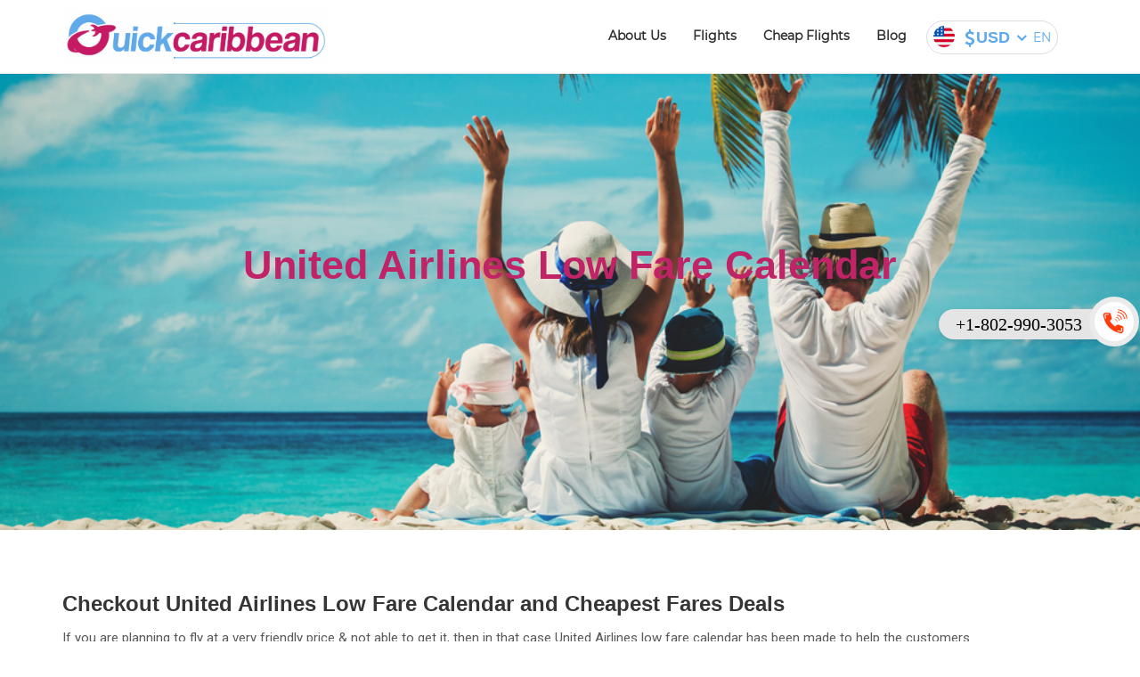

--- FILE ---
content_type: text/html;charset=ISO-8859-1
request_url: https://www.quickcaribbean.com/article/check-out-united-airlines-low-fare-calendar
body_size: 50700
content:
<!DOCTYPE html>
<html>
    <head>
<meta name="viewport" content="width=device-width, initial-scale=1">
<meta charset="utf-8"/>
<meta name="viewport" content="width=device-width, initial-scale=1">
<meta http-equiv="X-UA-Compatible" content="IE=edge">
<link rel="amphtml" href="https://www.quickcaribbean.com/amp/article/check-out-united-airlines-low-fare-calendar">
<link rel="canonical" href="https://www.quickcaribbean.com/article/check-out-united-airlines-low-fare-calendar">
<!-- Title Of Site -->
	<title> United Airlines Low Fare Calendar | Cheapest Fares Deals With United</title>
	<meta name="description" content="Checkout United Airlines low fare calendar 2021 and easily find cheapest fares deals with United airlines at a pocket-friendly price. Book cheap United flight ticket by using United Airlines Low Fare finder.">
	<meta name="keywords" content="United Airlines low fare calendar 2021, United Airlines low fare calendar, United Airlines low fare finder, Cheapest Fares Deals With United" />
<meta name="author" content="crenoveative">
<meta name="viewport" content="width=device-width, initial-scale=1, maximum-scale=1">

<script type="application/ld+json">
{
  "@context": "https://schema.org",
  "@type": "Article",
  "mainEntityOfPage": {
    "@type": "WebPage",
    "@id": "https://www.quickcaribbean.com/amp/article/check-out-united-airlines-low-fare-calendar"
  },
  "headline": "United Airlines Low Fare Calendar | Cheapest Fares Deals With United",
  "description": "Checkout United Airlines low fare calendar 2021 and easily find cheapest fares deals with United airlines at a pocket-friendly price. Book cheap United flight ticket by using United Airlines Low Fare finder.",
  "image": "https://www.quickcaribbean.com/resources/images/logo.png",  
  "author": {
    "@type": "Organization",
    "name": "Quickcaribbean"
  },  
  "publisher": {
    "@type": "Organization",
    "name": "Quickcaribbean",
    "logo": {
      "@type": "ImageObject",
      "url": "https://www.quickcaribbean.com/resources/images/logo.png"
    }
  },
  "datePublished": "2022-01-19 06:41:30.0"
}
</script>


<!-- Global site tag (gtag.js) - Google Analytics -->
<script async src="https://www.googletagmanager.com/gtag/js?id=UA-150069843-1"></script>
<script>
  window.dataLayer = window.dataLayer || [];
  function gtag(){dataLayer.push(arguments);}
  gtag('js', new Date());

  gtag('config', 'UA-150069843-1');
</script>

<meta name="msvalidate.01" content="71A3EBF345C7131703013F22CF65912F" />

<link rel="stylesheet" href="/resources/css/main.css?7Oct2021"/>
<link rel="stylesheet" href="/resources/css/bootstrap.min3.3.7.css"/>
  <!-- <link rel="stylesheet" href="https://maxcdn.bootstrapcdn.com/bootstrap/3.3.7/css/bootstrap.min.css"> -->
<link rel="stylesheet" href="https://stackpath.bootstrapcdn.com/font-awesome/4.7.0/css/font-awesome.min.css"/>
<meta name="viewport" content="initial-scale=1.0, maximum-scale=1.0, user-scalable=no" />
<link href="https://fonts.googleapis.com/css?family=Fredoka+One|Roboto" rel="stylesheet">
 <link rel="icon" href="/resources/images/favicon.png" type="image/png" sizes="16x16">
<link rel="stylesheet" href="/resources/css/flexslider.css"/>

<link rel="stylesheet" href="//code.jquery.com/ui/1.12.1/themes/base/jquery-ui.css">
<script src="/resources/js/jquery-1.12.4.min.js"></script>
<script>
$(document).ready(function(){
  $("#searchForm .trps_fltfrom, #searchForm .trps_fltto").addClass('fullWidth_');
  $("#searchForm #txtDepart, #searchForm .Trvv_flight_adlt").addClass('hideDiv_');
  $(".trpC_banr_tab > li:nth-child(2)").click(function(){
  	$("#trpC_hotels_tab .input_area_desti").addClass('fullWidth_');
  	$("#trpC_hotels_tab .input_area_datepickr, #trpC_hotels_tab .rooms").addClass('hideDiv_');
  });
})
</script>
<script src="/resources/js/jquery-ui.1.10.4.min.js"></script>
<script type="text/javascript" src="https://ajax.aspnetcdn.com/ajax/jquery.validate/1.13.0/jquery.validate.js"></script>

<script src="https://maxcdn.bootstrapcdn.com/bootstrap/4.0.0/js/bootstrap.min.js"></script>
<style type="text/css">
ul.side_accordion .heading { color:#fe4d1f; }
.customer_reviews .submit_button button { background:#fe3b08 !important }
@media (max-width: 480px){
  .result-header .container { padding:0; }
}	
</style>

</head>
<body>
	<style>
#popup-tfn {display:none;}
.autoOpenPopup {}
</style>

<div class="" id="popup-tfn">
  <div>
    <div>
        <ul class="main_popup">
            <li>
                <p class="head">WELCOME TO QUICKCARIBBEAN</p>
                <p class="call">Call Now</p>
                <p class="for">For</p>
                <p class="call">Airline Ticket Reservations</p>
            </li>
            <li>
                <a href="tel:+1-802-277-5288" class="number_text">
                    <span class="top">Call <i>On</i></span>
                    <p><i>Get Amazing Cheap Flight Deals and Group Travel Offers</i></p>
                    <span class="bottom">+1-802-277-5288</span>
                    <span class="bottom_call">Call Now</span>
                </a>
                <p class="fares">Get Best Air Fares Ticket Deals at Lowest Price</p>
                
 </li>
        </ul><!--main_popup-->
    </div><!---->
  </div><!---->
  <i class="close">X</i>
</div><!--autoOpenPopup-->
<script type="text/javascript" src="/resources/js/popup.js"></script><!-- images css js  -->

	<style type="text/css">
div.new_header_area ul.new_header_area_partition>li.curncy_drp_li {
    border: 1px solid #ddd;
    border-radius: 33px;
      margin: 13px 22px 0;
    padding: 5px 7px 1px;
}
#currencyname_ {
    margin: 1px 0 0 2px!important;
}
.currencycountry_pack .fa-angle-down {
	margin: 5px 7px 0 7px;
}
div.new_header_area ul.new_header_area_partition>li.curncy_drp_li .short_code
	{
	display: inline-block;
	margin: 3px 0 0;
}
div.new_header_area {
/*	padding: 50px 0 10px*/
}
.new_header_area .hedTop {
	width: 100%;
	text-align: center;
	position: absolute;
	top: 0;
	left: 0;
	z-index: 1;
	border-bottom: 1px solid gainsboro;
	height: 40px;
}
.hedTop .topHeadNumScn {
	width: 100%;
	display: flex;
	height: 40px;
	align-items: center;
	justify-content: center;
}

.hedTop .topHeadNumScn a {
	color: black;
	font-size: 16px;
	font-weight: bold;
	margin-right: 25px;
	display: inline-flex;
	align-items: center;
}

.hedTop .topHeadNumScn a img {
	margin-right: 5px
}
.hedTop .topHeadNumScn a:last-child {
	margin-right: 0
}
.hedTop .topHeadNumScn a i {
	width: 25px;
	height: 25px;
	border: 2px solid black;
	border-radius: 50%;
	padding: 2px 0 0;
	margin-right: 5px;
}
.hedTop .topHeadNumScn a:hover {
	color: #fe3b08;
}
.hedTop .topHeadNumScn a:hover i {
	border-color: #fe3b08;
	background: #fe3b08;
	color: white;
}

@media ( min-width : 401px) and (max-width: 767px) {
	div.new_header_area ul.new_header_area_partition>li.curncy_drp_li {
		top: 0;
		padding: 4px 6px 0;
	}
}

@media ( max-width : 400px) {
	div.new_header_area ul.new_header_area_partition>li.curncy_drp_li {
		padding: 3px 3px 1px;
	}
	#currencysymbol_ {
		margin: 4px 0 0 2px;
	}
	.mobile_tfn_number_m {
		right: 55px;
	}
	div.new_header_area ul.new_header_area_partition>li.curncy_drp_li {
		right: 60px;
		top: -2px;
	}
	div.new_header_area ul.new_header_area_partition>li.second>a.logo picture img
		{
		height: auto;
		width: 140px !important;
		margin: 7px 0 0;
	}
	div.new_header_area .container {
		padding-right: 10px;
		padding-left: 10px;
	}
}

@media ( max-width :991px) {
	.banner {
		margin-top: 110px !important;
	}
}

@media ( max-width : 767px) {
	.new_header_area_background .logo.logo_shadow img {
		height: auto;
	}
	.abt_sec img {
		display: none;
	}
	.curncy_drp_li {
		display: block;
	}
	.banner {
		margin-top: 40px !important;
	}
}

@media ( max-width : 500px) {
	.hedTop .topHeadNumScn a {
		font-size: 12px;
		margin-right: 10px;
	}
	.hedTop .topHeadNumScn a i {
		width: 22px;
		height: 22px;
		border-width: 1px;
		padding: 3px 0 0;
		display: none;
	}
	.hedTop .topHeadNumScn a img {
    margin-right: 2px; width: 16px; height: 16px;}
}

@media screen and (max-width: 767px) and (min-width: 501px) {
	.hedTop .topHeadNumScn a {font-size: 14px;    margin-right: 18px;}
}


</style>
<header class="header">
	<link href="/resources/css/jquery-ui.min.css">
	<!-- <script src="/resources/js/picturefill.min.js" async></script>
<script>
    document.createElement( "picture" );
</script> -->
	<div class="new_header_area">
		<div class="container">
			<div class="row">
				<div class="col-xs-12 col-sm-12 col-md-12 col-lg-12">
					<ul class="new_header_area_partition">
						
						<li class="second">
						<a href="/" class="logo"> <picture>
									<source media="(min-width:768px)"
										srcset="/resources/images/logo.jpg">
									<img src="/resources/images/logo-m.jpg" alt="Flowers"
										style="width:300px;"> </picture>
								</a>
							<a href="javascript:;" class="menu">
								<div></div>
								<div></div>
								<div></div>
						</a></li>

						<li class="curncy_drp_li" style="">
						<a href="javascript:;"
							class="currencycountry_pack"> <span id="countrysymbol_"><img alt="Country Flag"
										src="/resources/images/us_flag.png" class="us_flag"></span>
								<!-- currencyname_ -->
								<i class="fa fa-usd" id="currencysymbol_"></i>
									<span id="currencyname_">USD</span>
									<span class="short_code">EN</span>
								<i class="fa fa-angle-down"></i>
						</a>
							<div class="currencycountry_popup" id="currencycountry_popup">
								<div class="curcoun_headr">
									<h4>Change Country &amp; Currency</h4>
								</div>
								<div class="curcoun_body">
									<div class="col-xs-12 region_country">
										<label><img alt="Country"
											src="/resources/images/country_flag.png"> Country</label>
										<div class="col-xs-12" style="padding: 0;">
											<select class="form-control countryselect"
												id="_countryselect" onchange="countryvaluchng();">
												<option
													selected="selected"
													value="EN">United States</option>
												<option
													
													value="ES">Spain</option>
												<option
													
													value="PT">Portugal</option>
												<option
													
													value="FR">French</option>
												<option
													
													value="AR">United Arab Emirates</option>
											    <option
													
													value="DE">German</option>
											 <option
													
													value="RU">Russia</option>
											</select>
											<i class="fa fa-angle-down"></i>
										</div>
									</div>
									<div class="col-xs-12 region_country">
										<label><i class="fa fa-language" aria-hidden="true"></i>&nbsp;&nbsp;language</label>
										<div class="col-xs-12" style="padding: 0;">
											<select class="form-control countryselect"
												id="_languageselect">
												<option
														selected="selected"
														value="EN" id="eng">English</option>
												</select><i class="fa fa-angle-down"></i>
										</div>
									</div>
									<div class="col-xs-12 region_currency">
										<label><img alt="Money"
											src="/resources/images/save-money.png">Currency</label>
										<div class="col-xs-12" style="padding: 0;">
											<select class="form-control countryselect"
												id="_currencyselect">
												<option
													selected="selected"
													value="EN">&dollar; - USD</option>
													<option
													
													value="AG">&#128; - XCD</option>
												<!-- <option
												
													
													value="EUR">&#128; - EUR</option> -->
														<option
													
													value="EUR">&#128; - EUR</option>
												<option
													
													value="EUR">&#128; - EUR</option>
												<option
													
													value="EUR">&#128; - EUR</option>
												<option
													
													value="AED">&#128; - AED</option>
												<option
													selected="selected"
													value="USD">&dollar; - USD</option>
												<option
													
													value="RUB">&dollar; - RUB</option>
												<option
													
													value="EUR">&dollar; - EUR</option>
											</select><i class="fa fa-angle-down"></i>
										</div>
									</div>
									<div class="col-xs-12 region_saveornot">
										<a href="javascript:;" id="saveButton">SAVE</a> <a
											href="javascript:;"
											onclick="removeclas('currencycountry_popup','toggletransformY');">CANCEL</a>
									</div>
								</div>
							</div></li>
						<li class="third">
							<ul class="third_list">
								<a href="javascript:;" id="closenav_mob"
									class="hidden-md hidden-lg"><i class="fa fa-times"></i></a>
								<li class="right">
									<ul class="right_list">
										<li style="text-align: center;" class="hidden-md hidden-lg"><img
											style="display: inline-block;" alt="Logo"
											src="/resources/images/logo.png" class="img-responsive" /></li>
										<!-- <li><a href="/">Home</a></li> -->
										<li><a href="/about-us">About Us</a></li>
											<li><a href="/flights">Flights</a></li>
											<li><a href="/cheap-flights">Cheap Flights</a></li>
											<li><a href="/blog">Blog</a></li>
										</ul>
										</li>
										<script type="text/javascript">
											$(".currencycountry_pack").click(
											function() {
												$("#currencycountry_popup").toggleClass('toggletransformY');
												});
											function countryvaluchng() {
												var contry = $("#_countryselect").val();
												var str =   "<option value='EN' id='eng'>English</option>";
												str = str + "<option value='ES' id='sph'>española</option>";
												str = str + "<option value='PT' id='pth'>Portuguese</option>";
												str = str + "<option value='FR' id='fph'>Français</option>";
												str = str + "<option value='DE' id='deh'>German</option>";
												str = str + "<option value='RU' id='ruh'>Russian</option>";
												str = str + "<option value='AR' id='aph'>Arabic</option>";	
												document.getElementById("_languageselect").innerHTML = str;
														
												if (contry == "EN") {
													console.log('OK');
													$("#_currencyselect").val("USD").attr('selected','selected');
													$("#eng").show();
													$("#sph").hide();
													$("#prt").hide();
													$("#_languageselect").val("EN").attr('selected','selected');
												}
												if (contry == "AG") {
													$("#_currencyselect").val("XCD").attr('selected','selected');
													$("#eng").show();
													$("#sph").hide();
													$("#prt").hide();
													$("#_languageselect").val("EN").attr('selected','selected');
												}
												if (contry == "ES") {
													$("#_currencyselect").val("EUR").attr('selected','selected');
													$("#eng").hide();
													$("#sph").show();
													$("#prt").hide();
													$("#_languageselect").val("ES").attr('selected','selected');
												}
												if (contry == "PT") {
													$("#_currencyselect").val("EUR").attr('selected','selected');
													$("#eng").hide();
													$("#sph").hide();
													$("#pth").show();
													$("#_languageselect").val("PT").attr('selected','selected');
												}
												if (contry == "FR") {
													$("#_currencyselect").val("EUR").attr('selected','selected');
													$("#eng").hide();
													$("#sph").hide();
													$("#fth").show();
													$("#_languageselect").val("FR").attr('selected','selected');
												}
												if (contry == "AR") {
													$("#_currencyselect").val("AED").attr('selected','selected');
													$("#eng").hide();
													$("#sph").hide();
													$("#aph").show();
													$("#_languageselect").val("AR").attr('selected','selected');
												}if (contry == "DE") {
													$("#_currencyselect").val("EUR").attr('selected','selected');
													$("#eng").hide();
													$("#sph").hide();
													$("#deh").show();
													$("#_languageselect").val("DE").attr('selected','selected');
												}if (contry == "RU") {
													$("#_currencyselect").val("RUB").attr('selected','selected');
													$("#eng").hide();
													$("#sph").hide();
													$("#ruh").show();
													$("#_languageselect").val("RU").attr('selected','selected');
												}
											}
											function removeclas(id, cl) {
												$("#" + id).removeClass(cl);
											}
											$("#saveButton").click(
													function() {
														var countryName = $('#_countryselect').val();
														var currencyN = $('#_currencyselect').val();
														var languageselect = $('#_languageselect').val();
														$("#redirect-block").hide();
														sessionStorage.setItem('locale', 'en-us');
														$.post(
																"/path-to/currency/save",
																{
																	countryName : countryName,
																	currency : currencyN,
																	language : languageselect
																},
																function(data) {
																	$("#currencycountry_popup").removeClass(
																			'toggletransformY');
																	setTimeout(function() {
																		console.log("data:" + data);
																		var url = "https://www.quickcaribbean.com/" + data;
																		var url1 = "https://www.quickcaribbean.com/";
																		if (data == "es" || data == "pt" ||  data == "ru" || data == "de" || data == "fr" || data == "ar") {
																			window.location.href = url;
																		} else {
																			window.location.href = url1;
																		}
																	}, 1000);
																}).done(function() {
														}).fail(function(xhr, textStatus, errorThrown) {
														}).complete(function() {
															$("#saveButton").prop("disabled", false);
														});
													});
										</script>
										<li class="third" style="display: none;">
											<ul class="third_list">
												<!-- <li class="left">
					                                <ul class="left_list">
					                                    <li><a href="/">Home</a></li>
					                                    <li><a href="/about-us">About Us</a></li>
					                                    <li><a href="/site-map">Destination</a></li>
					                                </ul>
					                            </li> -->
												<li class="right" style="display: none !important;">
													<ul class="right_list">
														<li><a href="/">Home</a></li>
														<li><a href="/about-us">About Us</a></li>
														<li><a href="/site-map" class="hidden-lg hidden-md">Sitemap</a></li>
													</ul>
												</li>
											</ul>
										</li>
									</ul>
								</li>
							</div>
						</div>
					</div>
				</div>
	
	
	<div class="banner_blog">United Airlines Low Fare Calendar</div><!--banner-->
	<!-- page loader -->
	<main class="destination_details destination_page margins_equal">
	


<!-- activities -->
<div class="container content_div">
	<div class="row">
		<div class="col-xs-12 col-sm-12 col-md-12 col-lg-12">
        
            <div class="blog-inner-box2">
                
                <h1><strong>Checkout United Airlines Low Fare Calendar and Cheapest Fares Deals</strong></h1>

<p>If you are planning to fly at a very friendly price &amp; not able to get it, then in that case United Airlines low fare calendar has been made to help the customers.</p>

<h2><strong>What is United Airlines Low Fare Calendar?</strong></h2>

<p>This tool of United airlines low fare calendar, is designed in such a way that travelers can easily tour worldwide by providing cheap booking air tickets &amp; can explore their favorite destinations without emptying their bank balance.</p>

<p>This low-fare calendar will let you know about the days on which you can easily find air tickets at a pocket-friendly price. By opting this calendar at United Airlines provides your booking done with much ease &amp; comfort. The united airlines low fare calendar 2021, allows the passenger to book the air tickets without hitting their pockets hard for spending money.</p>

<h2><strong>How to Make Ticket Booking with United Low Fare Calendar?</strong></h2>

<p>Now if you want to book with United airlines &amp; go with their low fare calendar, then it is a very helpful tool with which you can make easy &amp; affordable bookings. Now it is better to understand the exact procedure of booking without any hustle.</p>

<p>For that you need to just follow the steps to make your <strong><a href="https://www.quickcaribbean.com/flights/united-airlines-booking-ua" target="_blank">United flight booking</a></strong> by using the airline&#39;s low fare calendar;</p>

<ul>
	<li>
	<p>&nbsp;First to initiate the booking process, you have to open the official website of the airline through a web browser</p>
	</li>
	<li>
	<p>&nbsp;Then tap on the flight&#39;s tab option on the airline&#39;s homepage &amp; proceed to add information</p>
	</li>
	<li>
	<p>&nbsp;Then you have to choose the trip type &amp; then enter the departing &amp; arriving airport</p>
	</li>
	<li>
	<p>&nbsp;Sometimes it&rsquo;s high time to select your journey schedule according to the planned itinerary</p>
	</li>
	<li>
	<p>&nbsp;Now enter the total number of travelers included in the journey, then just click on the search to find the available tickets</p>
	</li>
	<li>
	<p>&nbsp;Now just turn on the United Airlines low fare calendar option look for the range of dates on which you can book affordable flight tickets</p>
	</li>
	<li>
	<p>&nbsp;One main thing to be noted is that airfares offered by the low fare calendar can change at any point in time, so you are advised to book as early as you can before the fares get faded.</p>
	</li>
</ul>

<p>Therefore, by these simple steps, you can book flight ticket with United low fare calendar, &amp; get the best affordable air tickets for the journey to your favorite destination.</p>

<h2><strong>Benefits of Using United Airlines Low-Fare Calendar</strong></h2>

<p>People nowadays want to explore the world, but because of expensive air tickets, travelers restrict themselves from traveling &amp; exploring. Now if you are looking for a break &amp; want to get the best air ticket without hitting much of the budget, then you should go for United Airlines low fare calendar &amp; enjoy your trip without spending much.</p>

<p>So, there are lots of benefits of using United Airlines low fare calendar, &amp; some of the points are listed below to ease the traveler&#39;s journey;</p>

<ol>
	<li>
	<p>&nbsp;With the help of United Airlines low fare calendar, travelers can know about the grid that presents the cheaper airfares for the identical data on which you can easily travel. It also provides or offers you the dates on which you can fly affordably &amp; to thousands of destinations in the world</p>
	</li>
	<li>
	<p>&nbsp;This calendar provides you with such range of dates on which you can get air tickets available for the low prices so that you can opt for those dates &amp; save to the maximum</p>
	</li>
	<li>
	<p>&nbsp;This calendar is usually designed for travelers who all are flexible with their journey schedule</p>
	</li>
	<li>
	<p>&nbsp;This calendar does not only provide exclusive prices, but it also offers amazing deals that will help you to reduce your travel expense.</p>
	</li>
</ol>

<p>So, these are a few of the Benefits of using United airlines low fare calendar, which is quite beneficial &amp; has a very impactful image of it on the traveler&#39;s journey. If you want to get more information about&nbsp;United Airlines low fare calendar,&nbsp;cheapest fares deals and other queries you can also <strong><a href="https://www.quickcaribbean.com/article/how-do-i-talk-to-a-representative-at-united-airlines" target="_blank">talk to a United Airlines live representative</a></strong> and fix your queries immediately.</p>

<h2>&nbsp;</h2>

<p><strong>Helpful Links</strong></p>

<p><a href="https://www.quickcaribbean.com/blog/manage-united-airlines-flight-reservation">How to Manage United Airlines Flight Reservation?</a></p>

<p><a href="https://www.quickcaribbean.com/article/how-to-cancel-united-airlines-flight-booking" target="_blank">How to Cancel United Airlines Flight Booking?</a></p>

<p><a href="https://www.quickcaribbean.com/blog/how-to-upgrade-united-airlines" target="_blank">How to Upgrade United Airlines?</a></p>

<p><a href="https://www.quickcaribbean.com/article/how-do-i-get-refund-from-united-airlines">How do I get a refund from United Airlines?</a></p>

<p><a href="https://www.quickcaribbean.com/article/how-to-change-united-airlines-flight">How do I Change my United flight?</a></p>

<p><a href="https://www.quickcaribbean.com/article/does-united-airlines-charge-for-carry-on-bags">Does United Airlines Charge for Carry on Bags?</a></p>

<p><a href="https://www.quickcaribbean.com/article/what-are-the-cheapest-days-to-fly-on-united-airlines">What are the cheapest days to fly on United Airlines?</a></p>

<p><a href="https://www.quickcaribbean.com/article/united-airlines-check-in">United Airlines check-in</a></p>

<p><a href="https://www.quickcaribbean.com/blog/how-to-book-united-airlines-ticket-by-phone">How do I book a flight on United?</a></p>

<p><a href="https://www.quickcaribbean.com/blog/united-airlines-last-minute-deals">United Airlines Last Minute Deals</a></p>

<p><a href="https://www.quickcaribbean.com/blog/check-my-united-airlines-e-ticket">How do I check my United Airlines E ticket?</a></p>

<p>&nbsp;</p>
<style type="text/css">
.trpt_banner_sctn { width:100%; float:left; margin:25px 0 0 !important; }
.banner { background-image:none; height:auto; }
.trpC_banr_tab { position:relative; top:0; }
.Nban_FH_frmsctn > div { position:relative; padding:0; }
div.blog-inner-box2 ul.trpC_banr_tab { padding-left:0 !important; display:flex }
div.blog-inner-box2 ul.trpC_banr_tab li { width:auto; }
.banner .search-engine { box-shadow:none }
div.content_div div.container { width:100%; }
div.content_div div.tab-content { box-shadow:0px 0.5rem 1rem rgb(0 0 0 / 25%); width:100%; float:left; }
#status { top:0; }
#txtDepart.hideDiv_, .Trvv_flight_adlt.hideDiv_ { width:0; opacity:0; overflow:hidden; position:absolute; }
.trps_fltfrom.fullWidth_, .trps_fltto.fullWidth_ { width:43.5%; transition:all 0.5s; -webkit-transition:all 0.5s; }
#txtDepart, .Trvv_flight_adlt, .trps_fltfrom, .trps_fltto { transition:all 0.5s; -webkit-transition:all 0.5s; }
div.content_div div.Trvv_flight_submit { margin-top:20px; }
#froCity.errorN { border:1px solid red; }

#trpC_hotels_tab .hotel_search_engine_list, #hotelSearchRequest > ul ul { padding-left:0 !important; }
#trpC_hotels_tab .hotel_search_engine_list > li, #hotelSearchRequest > ul ul li { list-style:none !important }
#trpC_hotels_tab .input_area_datepickr, #trpC_hotels_tab .rooms { transition:all 0.5s; -webkit-transition:all 0.5s; }
#trpC_hotels_tab .input_area_datepickr.hideDiv_, #trpC_hotels_tab .rooms.hideDiv_ { width:0; opacity:0; overflow:hidden; position:absolute; transition:all 0.5s; -webkit-transition:all 0.5s; }
#trpC_hotels_tab .input_area_desti.fullWidth_ { width:85%; transition:all 0.5s; -webkit-transition:all 0.5s; }
#trpC_hotels_tab .input_area_desti { transition:all 0.5s; -webkit-transition:all 0.5s; }
#trpC_hotels_tab .search { margin-top:25px; }
.trvD_hotel_searchI .fa-map-marker { top:35px; }
.htl_calndr_icon { top:37px; }
@media(max-width: 767px){
  div.blog-inner-box2 ul.code_location { padding-left:0 !important }
  div.blog-inner-box2 ul.code_location li { list-style:none !important }
  .trps_fltfrom.fullWidth_, .trps_fltto.fullWidth_ { width:50%; }
  div.content_div div.tab-content { border:1px solid gainsboro; margin:10px 0 0; }
  .trvD_hotel_searchI_cl i.fa-map-marker { top: 45px; }
  #trpC_hotels_tab .input_area_desti.fullWidth_ { width:100%; }
}



.footer_number_MD.callwith-cs {
    position: fixed;
    bottom: 15px;
    right: 15px;
    width: 55px;
    background-color: #fff;
    height: 55px;
    padding: 0;
    text-align: center;
    margin-bottom: 0;
    box-shadow: 0 0.2rem 2rem rgb(0 0 0 / 10%);
    border-radius: 50%;
    cursor: pointer;
	border: solid 1px #ffe0d8;
	    transition: none;
	    -ms-transition: none;
		z-index: 100005;
}
.footer_number_MD.callwith-cs > div:before {
display: none;
}
.footer_number_MD.callwith-cs img.icphone {
    height: 63px;
    width: 63px;
    display: block;
    left: -6px;
    top: -8px;
    border-radius: 79px;
    box-shadow: 0 -7px 2rem -5px rgb(0 0 0 / 8%), 0 6px 2rem rgb(0 0 0 / 10%), 0 0px 0 1px rgb(0 0 0 / 3%);
    object-fit: cover;
} 

.footer_number_MD.callwith-cs img.icphone{
	-webkit-animation-name: zoomIn;
  animation-name: zoomIn;
  -webkit-animation-duration: 200ms;
  animation-duration: 200ms;
  -webkit-animation-fill-mode: both;
  animation-fill-mode: both;
}
  @-webkit-keyframes zoomIn {
  0% {
  opacity: 0;
  -webkit-transform: scale3d(.3, .3, .3);
  transform: scale3d(.3, .3, .3);
  }
  50% {
  opacity: 1;
  }
  }
  @keyframes zoomIn {
  0% {
  opacity: 0;
  -webkit-transform: scale3d(.3, .3, .3);
  transform: scale3d(.3, .3, .3);
  }
  50% {
  opacity: 1;
  }
  } 

.callwith-cs{    display: inline-block;
    color: #383838;
    transition: 0.3s linear;
    -webkit-transition: 0.3s linear;
    -moz-transition: 0.3s linear;}
	.callwith-body {
    position: fixed;
    border: 0;
    right: 0;
    width: 420px;
    height: auto;
}
.footer_number_MD.callwith-cs .callwith-body {
	position: fixed;
    bottom: 76px;
    right: 2px;
    width: 281px;
    height: auto;
    background-color: #fff;
    z-index: 10;
    border-radius: 9px;
    display: none;
    box-shadow: 0 4px 150px 0 rgb(0 0 0 / 20%);
    -webkit-box-shadow: 0 4px 150px 0 rgb(0 0 0 / 20%);
    -moz-box-shadow: 0 4px 150px 0 rgb(0 0 0 / 20%);
    padding: 15px;
    border: solid 1px #f7f7f7;
    letter-spacing: 0.6px;
}
.footer_number_MD.callwith-cs .callwith-body::after{
    content: '';
    width: 0;
    height: 0;
    border-style: solid;
border-width: 15px 13px 0 13px;
    border-color: #ffffff transparent transparent transparent;
    position: absolute;
    top: 100%;
    right: 10px;
	margin-top: -2px;
}
.callwith-body a {
	display: block;
    padding: 17px 15px;
    border-radius: 6px;
    margin-bottom: 11px;
    color: #000;
    font-size: 15px;
    text-decoration: none;
    transition: all 0.3s;
    font-weight: 400;
    border: solid 1px #dfdfdf;
    white-space: nowrap;
    text-align: left;
}
.callwith-body a:last-child{
	margin-bottom: 0;
}
.callwith-body a img {
    position: relative;
    height: auto;
    width: auto;
    vertical-align: middle;
    margin-left: 10px;
    top: 3px;
    float: right;
}
.callwith-body a:hover {
    background-color: #164269;
    color: #fff;
}
.footer_number_MD.callwith-cs.active {
     border-color: #fe3b08;
    background-color: #fe3b08;
}
.footer_number_MD.callwith-cs img.icphone-2 {
    width: 23px;
    height: auto;
    border: none;
    left: 15px;
    top: 15px;
    box-shadow: none;
}
.footer_number_MD.callwith-cs.active img.icphone-1,
.footer_number_MD.callwith-cs img.icphone-2 {
    display: none;
} 
.footer_number_MD.callwith-cs.active img.icphone-2 {
    display: block;
}

@media(min-width: 768px){
	.footer_number_MD.callwith-cs.active{	
		-webkit-animation-name: zoomIn;
  animation-name: zoomIn;
  -webkit-animation-duration: 200ms;
  animation-duration: 200ms;
  -webkit-animation-fill-mode: both;
  animation-fill-mode: both;}
}

@media(max-width: 767px) and (min-width: 475px){
	.footer_number_MD.callwith-cs .callwith-body{
		max-width: 320px;
	}
}
@media(max-width: 767px){
  div.blog-inner-box2 ul.code_location { padding-left:0 !important }
  div.blog-inner-box2 ul.code_location li { list-style:none !important }
  .trps_fltfrom.fullWidth_, .trps_fltto.fullWidth_ { width:50%; }
  div.content_div div.tab-content { border:1px solid gainsboro; margin:10px 0 0; }
  .trvD_hotel_searchI_cl i.fa-map-marker { top: 45px; }
  #trpC_hotels_tab .input_area_desti.fullWidth_ { width:100%; }
  .footer_number_MD.callwith-cs .callwith-body {
	right: 14px;
    width: 220px;
    padding: 10px 8px;
    bottom: -4px;
    border-radius: 8px 8px 0 0;
    box-shadow: 0 -1px 23px 0 rgb(0 0 0 / 20%);
    -webkit-box-shadow: 0 -1px 23px 0 rgb(0 0 0 / 20%);
    -moz-box-shadow: 0 -1px 23px 0 rgb(0 0 0 / 20%);
}
.footer_number_MD.callwith-cs .callwith-body::after {
    right: 30px;
}
body .footer_number_MD span { font-size: 18px;
    top: 5px;
    padding-top: 5px;
    padding-bottom: 5px; }
.footer_number_MD.callwith-cs {
	bottom: 15px;
    box-shadow: 0 0.4rem 1rem rgb(0 0 0 / 20%);
    right: 13px;
    width: 40px;
    border-radius: 8px;
    height: 40px;
    transition: all 0.2s cubic-bezier(0.5, 0, 0, 1.25);
    -webkit-transition: all 0.2s cubic-bezier(0.5, 0, 0, 1.25);
    -moz-transition: all 0.2s cubic-bezier(0.5, 0, 0, 1.25);
}
.callwith-body a img {
    top: 1px;
    right: -6px;
}
.footer_number_MD.callwith-cs.active{
	bottom: 162px;
    border-radius: 6px 6px 0 0;
    right: 21px;
}
.footer_number_MD.callwith-cs img.icphone.icphone-2 {
    width: 16px;
    height: auto;
    left: 11px;
    top: 11px;
}
.footer_number_MD.callwith-cs img.icphone.icphone-1 {
    left: -18px;
    top: -15px;
}
.callwith-body a {
	padding: 11px 18px 11px 10px;
    margin-bottom: 8px;
    font-size: 13px; 
}
}
</style>

   	  	 	 		</div>
      			 	 </div>
         
 <!--           <div class="col-xs-12 col-sm-12 col-md-3 col-lg-3" style="display: none;">
        <ul class="side_accordion">
            <div class="heading">Recent links</div>
              <li>
            <a href="/article/check-out-united-airlines-low-fare-calendar">United Airlines Low Fare Calendar</a>
          </li>
          </ul>
         
   
           
        </div>  -->
   </div>
</div><!--container content_div-->

        
  

	<!--popup engine -->

		<!--End Small Engine-->

	</main>
	<!-- Counter -->
        



	<!--=============================footer=================================-->
	<style type="text/css">
  .fotrsocl_icns > span {
    margin-left: 0;
  }
  div.new_footer_area p.footer_phone {
    text-align: left;
  }
  .footer-right {
    text-align: right;
  }
  .footer_address {
    padding-left: 70px;
  }
  .footer_span_ar {
    margin-left: -70px;
    float: left;
    color: #383838;
    font-weight: bold;
    margin-right: 10px;
  }
</style>
<div class="new_footer_area">
  <div class="container">
    <div class="row">
      <div class="col-xs-12">
        <ul class="footer_links custome-footer">
          <li class="left">
            <ul>
              <li><h3>LINK</h3></li>
                <li><a href="/">Home</a></li>
                <li><a href="/about-us">About Us</a></li>
                <li><a href="/contact-us">Contact Us</a></li>
                <li><a href="/site-map">Site Map</a></li>
                <li><a href="/best-travel-agency">Travel Agency</a></li>
              </ul>
          </li>
          <li class="right">
            <ul>
              <li><h3>Main Links</h3></li>
                <li><a href="/blog">Blogs</a></li>
                <li><a href="/cheap-flights">Cheap Flights</a></li>
                <li><a href="/flights">Flights</a></li>
                <li><a href="/news">News</a></li>
                <li><a href="/articles">Articles</a></li>
                <!-- <li><a href="/events">Events</a></li> -->
                <li><a href="/car-rental">Cars</a></li>
              </ul>
          </li>
          <li class="left">
            <ul>
              <li><h3>Legals</h3></li>
                <li><a href="/faq">FAQ</a></li>
                <li><a href="/privacy">Privacy Policy</a></li>
                <li><a href="/terms">Terms &amp; Conditions</a></li>
              </ul>
          </li>
          <li class="left">
              <ul>
                <li><h3>CONTACT</h3></li>
              </ul>
              <div class="col-xs-12 fotrsocl_icns">
                <div class="col-xs-12" style="padding: 0">
                  <p class="footer_address" style="padding-left: 70px">
                    <span
                      style="
                        margin-left: -70px;
                        float: left;
                        color: #fff;
                        -weight: bold;
                      "
                    >
                      Address:</span
                    >101, Paul Mellon Court, Suite 2, Upper Level, Fairfield
                    Station, Waldorf, Maryland, 20602
                  </p>
                </div>
                <div class="col-xs-12" style="padding: 0">
                  <p class="footer_email" style="padding-left: 70px">
                    <span
                      style="
                        margin-left: -70px;
                        float: left;
                        color: #fff;
                        font-weight: bold;
                      "
                      >Email:</span
                    >
                    <a href="mailto:support@quickcaribbean.com" target="_blank"
                      >support@quickcaribbean.com</a
                    >
                  </p>
                </div>
                <div class="col-xs-12" style="padding: 0">
                  <p class="footer_phone">
                    </p>
                </div>
                <span>
                  <style type="text/css">
                    .inst:hover {
                      color: #3f729b;
                    }

                    .pintrst:hover {
                      color: #e60023;
                    }
                  </style>
                  <a
                    href="https://www.facebook.com/QuickCaribbean-106418914578709"
                    class="fb"
                    style="float: left"
                    ><i class="fa fa-facebook-square"></i
                  ></a>
                  <a
                    href="https://twitter.com/CaribbeanQuick"
                    class="tw"
                    style="float: left"
                    ><i class="fa fa-twitter-square"></i
                  ></a>
                  <a
                    href="https://www.instagram.com/quickcaribbean/"
                    style="float: left"
                    class="inst"
                    ><i class="fa fa-instagram"></i
                  ></a>
                  <a
                    href="https://www.pinterest.com/quickcaribbean/"
                    style="float: left"
                    class="pintrst"
                    ><i class="fa fa-pinterest-square"></i
                  ></a>
                  <a
                    href="https://www.youtube.com/channel/UCRV6pa6Q2z0I_gmKIqWoJ0g"
                    style="float: left"
                    class="pintrst"
                    ><i class="fa fa-youtube"></i
                  ></a>
                </span>
              </div>
            </li>
          </ul>
        <!-- <p class="footer_logos">
					<img src="/resources/images/card-logos.png" alt="" title="">
					<a href="#"><img src="/resources/images/arc.png" alt="Arc Logo" class="arclogo_" title=""></a>
				</p> -->
        <p class="footer_disclaimer" style="display: none">
            &copy; 2019-2021 quickcaribbean.com, having its registered office in
            the state of MA located at 232 Old Connecticut Path Wayland, MA
            01778-3149. All rights reserved.
          </p>
        <!-- <p class="footer_logo">
						 <a href="/" style="display: inline-flex; align-items: center;"><img
						src="/resources/images/logo.jpg" /></a>
							<span style="margin: 6px 0 0 5px; font-size: 12px;">
								(? DBA of RAVS Enterprises LLC ?)</span>
						</p> -->
      </div>
    </div>
  </div>
  <a href="tel:+1(800)260-0926" target="_blank" class="footer_number_mobile">
    <div class="container">
      <div class="row">
        <div class="col-xs-12">Call Us: +1(800)260-0926</div>
        </div>
    </div>
  </a>
  <!-- <div class="session-strip hidden-xs-home">
			By using our website, you acknowledge that you have read and
			understand our <a class="cookie_a" href="/privacy?session"
				id="session" target="_blank">cookies policies</a> so we can provide
			you with the best possible web experience. <span class="accept">Accept</span>
		</div> -->
    <div class="session-strip hidden-xs-home">
      <strong>Disclaimer</strong>
      When you access the website, you are here to accept complete
      responsibility for any risk of illness, injury, or death and negligence of
      the travel agency. All the information you collect with us has no warranty
      on our site. And you must agree to any unavailability for our site when
      you can?t get any service from our online travel agency.
    </div>
  <script type="text/javascript">
    $(document).ready(function () {
      var localVal = sessionStorage.getItem("key");
      if (localVal != null) {
        $(".session-strip").hide();
      }
      $(".accept").click(function () {
        $(".session-strip").hide();
        sessionStorage.setItem("key", "gdprkey");
      });
    });
  </script>
  <script src="/resources/js/iphone.js"></script>

  <!-- 	<script>
$(document).ready(function(){
	$(".currencycountry_pack").click(function() {
	$("#currencycountry_popup").toggleClass('toggletransformY');
});
});

</script> -->
</div>
<!--===========================footer End===============================-->

<style type="text/css">
a.footer_number_mobile { display:none !important; }
.footer_number_MD { position:fixed; top:0; right:0px; width:50px; height:50px;
 margin:auto 0 auto auto; left:0; bottom:0; padding:4px 0 0 4px; }
.footer_number_MD img {    position: relative;
    float: left;
    height: 30px;
    left: 2px;
    top: 8px;
    z-index: 2;}	
.footer_number_MD img:before { display:none }
.footer_number_MD span {float: left; font-size: 20px; font-family: 'Oswald-Bold'; 
width: 180px; margin: 0;
 background: #e5e5e5; border-radius: 30px 0 0 30px; transform: scale(1);
  -webkit-transform: scale(1); transform-origin: right; -webkit-transform-origin: right; 
  position: absolute; top: 8px; left: -180px; text-align: center; color: black; 
  padding: 3px 10px 3px 10px; transition: all 0.5s; -webkit-transition: all 0.5s; 
  box-shadow: 0 2px 6px 0 rgb(0 0 0 / 15%); -webkit-box-shadow: 0 2px 6px 0 rgb(0 0 0 / 15%); 
  -moz-box-shadow: 0 2px 6px 0 rgb(0 0 0 / 15%);}
.footer_number_MD > div { position:relative; /*display:flex; align-items:center;*/ }
.footer_number_MD > div:before { content:''; position:absolute; top:-6px; left:-11px; width:56px; 
height:56px; border-radius:50%; border:6px solid #ebebeb; background:#fff; z-index:2 }

 /* .footer_number_MD.static-hov:hover span  >  margin:2px 0 0 -255px; border-radius:30px 0 0 30px; */
.footer_number_MD.static-hov:hover span { transform:scale(1); -webkit-transform:scale(1); transition:all 0.5s; -webkit-transition:all 0.5s; }
</style>

<a href="tel:+1-802-990-3053" target="_blank" class="footer_number_MD">
    <div>
        <img src="/resources/images/icon/phone3.gif"> <span>+1-802-990-3053</span>
    </div> 
</a>
<script type="text/javascript">
	
		//mobile itenery fixed 
		$(window).scroll(function() {
			if ($(document).scrollTop() > 35) {
				$('.headerBox').addClass('shrink');
			} else {
				$('.headerBox').removeClass('shrink');
			}
		});
	
	
	
	
		$(document).ready(function() {

			$(".callwith-cs").on('click', function() {
				$(this).toggleClass('active')
				if($(this).hasClass('active')){
					$(this).find('.callwith-body').show(200); 
				}
				else{
					$(this).find('.callwith-body').hide(200); 
				}
				
			})
	
			$(".cupon-close").on('click', function() {
				$('.ppc-coupon-bg').fadeOut();
				$('.header_main').addClass('height')
				$('.headerBox').addClass('small_header')
			})
	
			$(".deal_block, .eng-open").on('click', function() {
				var deal = $(this).offset();
				var outerWidth = $(this).width();
				var innerWidth = $(".small_engin").width();
	
	
	
				if ($(window).width() < 767) {
					var small = $(".small_engin").css({
						position : "absolute",
						top : deal.top + 65,
						left : deal.left + (outerWidth - innerWidth)
					}); //left:deal.left + 250
					$(".small_engin").show();
				} else {
					var small = $(".small_engin").css({
						position : "absolute",
						top : deal.top + 35,
						left : deal.left + (outerWidth - innerWidth)
					}); //left:deal.left + 250
					$(".small_engin").show();
				}
	
	
			});
			$(".eng-close").on('click', function(event) {
				event.stopPropagation();
				$(this).parent().hide();
			})
	
	
			$('.deal_block.call-deal').click(function(event) {
				event.stopPropagation();
				$('.small_engin').hide();
				if ($(window).width() < 767) {
					$('.call-div').hide();
	
	
				} else {
					$(this).find('.call-div').show();
					$('html, body').stop();
				}
	
			});
	
		});
	</script>


	<!-- Optional FlexSlider Additions -->
	<script type="text/javascript"
		src="/resources/js/jquery.easing.js?04072018"></script>
	<script type="text/javascript" defer
		src="/resources/js/jquery.flexslider.js"></script>
	<!-- <script type="text/javascript" src="/resources/js/jquery.autocomplete.js"></script> -->
	<script type="text/javascript"
		src="/resources/js/engine.js?7Oct2021"></script>

	<script>
	
		$(function() {
			$('.btn-6')
				.on('mouseenter', function(e) {
					var parentOffset = $(this).offset(),
						relX = e.pageX - parentOffset.left,
						relY = e.pageY - parentOffset.top;
					$(this).find('span').css({
						top : relY,
						left : relX
					})
				})
				.on('mouseout', function(e) {
					var parentOffset = $(this).offset(),
						relX = e.pageX - parentOffset.left,
						relY = e.pageY - parentOffset.top;
					$(this).find('span').css({
						top : relY,
						left : relX
					})
				});
		});
	
		(function() {
			$(function() {
				var toggle;
				return toggle = new Toggle('.toggle');
			});
	
			this.Toggle = (function() {
				Toggle.prototype.el = null;
	
				Toggle.prototype.tabs = null;
	
				Toggle.prototype.panels = null;
	
				function Toggle(toggleClass) {
					this.el = $(toggleClass);
					this.tabs = this.el.find(".tab");
					this.panels = this.el.find(".panel");
					this.bind();
				}
	
				Toggle.prototype.show = function(index) {
					var activePanel,
						activeTab;
					this.tabs.removeClass('active');
					activeTab = this.tabs.get(index);
					$(activeTab).addClass('active');
					this.panels.hide();
					activePanel = this.panels.get(index);
					return $(activePanel).show();
				};
	
				Toggle.prototype.bind = function() {
					var _this = this;
					return this.tabs.unbind('click').bind('click', function(e) {
						return _this.show($(e.currentTarget).index());
					});
				};
	
				return Toggle;
	
			})();
	
		}).call(this);
	
	
		var count = 1;
		var countEl = document.getElementById("count");
		function plus() {
			count++;
			countEl.value = count;
		}
		function minus() {
			if (count > 1) {
				count--;
				countEl.value = count;
			}
		}
	</script>

	<script type="text/javascript">
	
	
		/* 
		     $(function(){
		      SyntaxHighlighter.all();
		    }); */
		$(window).load(function() {
			$('.flexslider').flexslider({
				animation : "slide",
				animationLoop : false,
				itemWidth : 210,
				itemMargin : 20,
				minItems : 2,
				maxItems : 3,
				start : function(slider) {
					$('body').removeClass('loading');
				}
			});
		});
	</script>

	<script>
		function myFunction() {
			var x = document.getElementById("myTopnav");
			if (x.className === "topnav") {
				x.className += " responsive";
			} else {
				x.className = "topnav";
			}
		}
	</script>


	<script>
		$(function() {
			$("#toStateCity").hide();
			$("#tButton").on("click", function() {
				$("#toStateCity").slideToggle(1000);
			});
		});
	
		$(document).ready(function() {
			$(".menu").click(function() {
				$(".open-menu").slideToggle("slow");
			});
		});
	</script>



 <script type="text/javascript">
            $('.toggle').click(function(e) {
  	e.preventDefault();
  
    var $this = $(this);
  
    if ($this.next().hasClass('show')) {
        $this.next().removeClass('show');
        $this.next().slideUp(0);
    } else {
        $this.parent().parent().find('li .inner').removeClass('show');
        $this.parent().parent().find('li .inner').slideUp(0);
        $this.next().toggleClass('show');
        $this.next().slideToggle(0);
    }
});
            </script>
            <script src="/resources/js/script.js"></script>
            <script>
$("#ui-id-2").on('click', 'li', function(){
  var froV = $("#froCity").val();
  console.log(froV);
  if(froV != ''){
  	$("#searchForm .trps_fltfrom, #searchForm .trps_fltto").removeClass('fullWidth_');
  	$("#searchForm #txtDepart, #searchForm .Trvv_flight_adlt").removeClass('hideDiv_');
  }else{
  	$("#froCity").addClass('errorN').focus();
  }
});
$("#ui-id-1").on('click', 'li', function(){
  var froV = $("#toCity").val();
  $("#froCity").removeClass('errorN');
  if(froV != ''){
    $("#searchForm .trps_fltfrom, #searchForm .trps_fltto").removeClass('fullWidth_');
  	$("#searchForm #txtDepart, #searchForm .Trvv_flight_adlt").removeClass('hideDiv_');
  }
});
$("#ui-id-3").on('click', 'li', function(){
  $("#trpC_hotels_tab .input_area_desti").removeClass('fullWidth_');
  $("#trpC_hotels_tab .input_area_datepickr, #trpC_hotels_tab .rooms").removeClass('hideDiv_');
});
$(document).ready(function(){
	//setTimeout(function(){
	$("#froCity, #toCity").val('');
	$("#Origin_m_from, #Destination_m_from").text('Flying');
	$("#Origin_m_airport").text('From');
	$("#Destination_m_airport").text('To');
//}, 10000);
})
</script>



</body>


    </html>

--- FILE ---
content_type: text/css
request_url: https://www.quickcaribbean.com/resources/css/main.css?7Oct2021
body_size: 265821
content:
html, body{height:100%;min-width:100% !important;font-family:'Fredoka One', cursive;color:#222;}
html{max-width:100% !important;}
body{max-width:100% !important;overflow-x:hidden;}
html{margin:0;padding:0;max-width:100% !important;}
h1{font-weight:bold;color:#2b303d;}
h2{font-size:26px;font-weight:bold;color:#2b303d;}
h3{font-size:24px;font-weight:bold;color:#2b303d;}
h4{font-size:20px;font-weight:bold;color:#2b303d;}
h5{color:#2b303d;}

@font-face{font-family:Montserrat_Regular;src:url(../fonts/Montserrat_Regular.ttf);}
@font-face{font-family:Montserrat_Light;src:url(../fonts/Montserrat_Light.ttf);}
@font-face{font-family:Montserrat_Bold;src:url(../fonts/Montserrat_Bold.ttf);}
@font-face{font-family:Montserrat_Black;src:url(../fonts/Montserrat_Black.ttf);}
@font-face{font-family:PlayfairDisplay_Regular;src:url(../fonts/PlayfairDisplay_Regular.ttf);}
@font-face{font-family:PlayfairDisplay_Bold;src:url(../fonts/PlayfairDisplay_Bold.ttf);}
@font-face{font-family:PlayfairDisplay_Black;src:url(../fonts/PlayfairDisplay_Black.ttf);}

@font-face{font-family:MyriadPro-Bold;src:url(fonts/MyriadPro-Bold.otf);}
@font-face{font-family:MyriadPro-Regular;src:url(fonts/MyriadPro-Regular.otf);}
@font-face{font-family:MyriadPro-Semibold;src:url(fonts/MyriadPro-Semibold.otf);}
@font-face{font-family:Gibson-Bold;src:url(../fonts/Gibson-Bold.ttf);}

/*@font-face{font-family:JuliusSansOne-Regular;src:url(fonts/fonts/Julius_Sans_One/JuliusSansOne-Regular.ttf);}
@font-face{font-family:Jura-Bold;src:url(fonts/fonts/Jura/Jura-Bold.ttf);}
@font-face{font-family:Mitr-Regular;src:url(fonts/fonts/Mitr/Mitr-Regular.ttf);}
@font-face{font-family:Mitr-Bold;src:url(fonts/fonts/Mitr/Mitr-Bold.ttf);}*/
@font-face{font-family:Mulish-Regular;src:url(fonts/Mulish-Regular.ttf);}
@font-face{font-family:Mulish-Bold;src:url(fonts/Mulish-Bold.ttf);}
@font-face{font-family:Mulish-Black;src:url(fonts/Mulish-Black.ttf);}
/*@font-face{font-family:Oswald-Bold;src:url(fonts/fonts/Oswald/static/Oswald-Bold.ttf);}*/

a{transition:0.3s linear;-webkit-transition:0.3s linear;-moz-transition:0.3s linear;}
.container{max-width:1220px !important;}
.new_header_area { width:100%; float:left; border-bottom:1px solid #e6e6e6; color:#fff; font-family:Montserrat_Regular; font-size:16px; padding:10px 0; position:fixed; top:0; left:0; z-index:999; background:#fff; }
.new_header_area.new_header_area_background{background:#fff;}
.new_header_area .new_header_area_partition{width:100%;float:left;padding:0;margin:0;}
.new_header_area .new_header_area_partition > li{float:left;list-style: none;}
.new_header_area .new_header_area_partition > .first{width:100%;}
.new_header_area .new_header_area_partition > .second { /*width:100%;*/text-align: center;}
.new_header_area .logo img { /*height:50px;*/ }
.new_header_area .new_header_area_partition > .third { /*width:100%;*/ float:right; margin-top:20px; }
.new_header_area .new_header_area_partition > .third.margin_top { margin-top:15px; }
.new_header_area .new_header_area_partition > .first.display_none { display:none; }
.new_header_area .new_header_area_partition > .first .first_list { width:100%; float:left; padding:0; margin:0; }
.new_header_area .new_header_area_partition > .first .first_list > li { float:left; list-style:none; }
.new_header_area .new_header_area_partition > .first .first_list > .left { width:50%; }
.new_header_area .new_header_area_partition > .first .first_list > .right { width:50%; text-align:right; float:right; }
.new_header_area .new_header_area_partition > .first .first_list > .left > a{color:#fff;float:left;margin-right:15px;}
.new_header_area .new_header_area_partition > .first .first_list > .left > a:last-child{margin-right:0;}
.new_header_area .new_header_area_partition > .first .first_list > .right > a{color:#fff;display: inline-block;margin:0;}
.new_header_area .new_header_area_partition > .first .first_list > .right > a > i, .new_header_area .new_header_area_partition > .first .first_list > .right > a > span{display:inline-block;}
.new_header_area a:hover, .new_header_area a:active, .new_header_area a:focus{text-decoration: none; }
.new_header_area .new_header_area_partition > .second > a.logo{display:inline-block;position: relative;z-index: 9;}
.new_header_area .new_header_area_partition > .second > a.logo.logo_shadow{ /* background:#485e76; box-shadow: 0 0 10px rgba(0,0,0,.5);-webkit-box-shadow: 0 0 10px rgba(0,0,0,.5);-moz-box-shadow: 0 0 10px rgba(0,0,0,.5);*//*padding:5px 10px;*/}
.new_header_area .new_header_area_partition > .second > a.menu { width:35px;float:right;padding:6px 6px 1px;border:1px solid #485e76;border-radius:3px;-webkit-border-radius:3px;-moz-border-radius:3px;display:none;margin-top:10px; height:auto; background:transparent; }
.new_header_area .new_header_area_partition > .second > a.menu > div{width:100%;height:3px;background:#485e76;margin-bottom:5px;}
.new_header_area .new_header_area_partition > .third > .third_list{width:100%;float:left;padding:0;margin:0;}
.new_header_area .new_header_area_partition > .third > .third_list > li{float:left;list-style: none;}
.new_header_area .new_header_area_partition > .third > .third_list > .left{width:50%;padding-right:200px;}
.new_header_area .new_header_area_partition > .third > .third_list > .right{/*width:50%;padding-left:200px;*/ float:right;}
.new_header_area .new_header_area_partition > .third > .third_list > .left > .left_list{width:auto;float:left;padding:0;margin:0;}
.new_header_area .new_header_area_partition > .third > .third_list > .left > .left_list > li{width:auto;float:left;list-style: none;margin-right:30px;}
.new_header_area .new_header_area_partition > .third > .third_list > .left > .left_list > li:last-child{margin-right:0;}
.new_header_area .new_header_area_partition > .third > .third_list > .left > .left_list > li > a{width:100%;float:left;}
.new_header_area .new_header_area_partition > .third > .third_list > .right > .right_list{width:auto;float:right;padding:0;margin:0;}
.new_header_area .new_header_area_partition > .third > .third_list > .right > .right_list > li{width:auto;float:left;list-style: none;margin-right:30px;}
.new_header_area .new_header_area_partition > .third > .third_list > .right > .right_list > li:last-child{margin-right:0;}
.new_header_area .new_header_area_partition > .third > .third_list > .right > .right_list > li > a{width:100%;float:left;position: relative;z-index: 9;}
.new_header_area .new_header_area_partition > .third > .third_list > li > ul > li > a { color:#2d2d2d; font-weight:bold;}
.new_header_area .new_header_area_partition > .third > .third_list > li > ul > li > a:hover, .new_header_area .new_header_area_partition > .third > .third_list > li > ul > li > a:active, .new_header_area .new_header_area_partition > .third > .third_list > li > ul > li > a:focus{ color:#5fa9ea; }
.new_header_area .new_header_area_partition > .third > .third_list > li > ul > li > a > span{padding: 0px 5px;/*background: #fff;*/color:#000;border-radius: 100%;}
.new_header_area .new_header_area_partition > .third > .third_list > li > ul > .my_search{position:relative;}
.new_header_area .new_header_area_partition > .third > .third_list > li > ul > .my_search > ul{width:300px;position:absolute;padding-top:35px;display:none ;}
.new_header_area .new_header_area_partition > .third > .third_list > li > ul > .my_search:hover ul{display: block;}
.new_header_area .new_header_area_partition > .third > .third_list > li > ul > .my_search > ul > li{width:100%;float:left;list-style: none;border:1px solid #006a9f;border-top:none;}
.new_header_area .new_header_area_partition > .third > .third_list > li > ul > .my_search > ul > li:first-child{border-top:1px solid #006a9f;}
.new_header_area .new_header_area_partition > .third > .third_list > li > ul > .my_search > ul > li > a{width:100%;float:left;padding:5px;background:#485e76;transition:0.3s linear;-webkit-transition:0.3s linear;-moz-transition:0.3s linear;}
.new_header_area .new_header_area_partition > .third > .third_list > li > ul > .my_search > ul > li > a:hover, .new_header_area .new_header_area_partition > .third > .third_list > li > ul > .my_search > ul > li > a:active, .new_header_area .new_header_area_partition > .third > .third_list > li > ul > .my_search > ul > li > a:focus{background: #012639;}
.new_header_area .new_header_area_partition > .third > .third_list > li > ul > .my_search > ul > li > a > ul{display:table;width:100%;float:left;}
.new_header_area .new_header_area_partition > .third > .third_list > li > ul > .my_search > ul > li > a > ul > li{list-style: none;display:table-cell;vertical-align: middle;}
.new_header_area .new_header_area_partition > .third > .third_list > li > ul > .my_search > ul > li > a > ul > .plane_icon{width:30px;}
.new_header_area .new_header_area_partition > .third > .third_list > li > ul > .my_search > ul > li > a > ul > .plane_icon > i{width:30px;height:30px;line-height:30px;font-size:18px;border-radius: 100%;-webkit-border-radius: 100%;-moz-border-radius: 100%;background:#5fa9ea;color:#fff;text-align: center;}
.new_header_area .new_header_area_partition > .third > .third_list > li > ul > .my_search > ul > li > a > ul > .destination{}
.new_header_area .new_header_area_partition > .third > .third_list > li > ul > .my_search > ul > li > a > ul > .arrow{padding:0 10px;}
.new_header_area .new_header_area_partition > .third > .third_list > li > ul > .my_search > ul > li > a > ul > .arrow i{color:#fff;font-size:16px;display: inline-block;}
.new_header_area .new_header_area_partition > .third > .third_list > li > ul > .my_search > ul > li > a > ul > .destinations{padding:0 0 0 10px;}
.new_header_area .new_header_area_partition > .third > .third_list > li > ul > .my_search > ul > li > a > ul > .destinations > p{width:100%;float:left;margin:0;}
.new_header_area .new_header_area_partition > .third > .third_list > li > ul > .my_search > ul > li > a > ul > .destinations > p.destination{color:#ceb072;}
.new_header_area .new_header_area_partition > .third > .third_list > li > ul > .my_search > ul > li > a > ul > .destinations > p.date{color:rgba(255,255,255,.6);}
.height_box{width:100%;float:left;height:130px;}
.btn.btn-.btn-block{background:#5fa9ea;color:#fff;transition:0.3s linear;-webkit-transition:0.3s linear;-moz-transition:0.3s linear;}
.btn.btn-.btn-block:hover, .btn.btn-.btn-block:active, .btn.btn-.btn-block:focus{background:#ceb072;color:#000;}
label.custom-control a{color:#485e76;}
#closenav_mob { position:absolute; top:0; right:-25px; width:25px; height:25px; text-align:center; font-size:18px; background:red; color:white; }

.accordion_area{width:100%;float:left;margin-bottom: 15px;line-height: 1.5;}
.accordion_area .accordion_area_cell{width:100%;float:left;margin-bottom: 15px;border:1px solid #ccc;}
.accordion_area .accordion_area_cell .head{width:100%;float:left;padding:12px 30px 12px 15px;background: #5fa9ea;color:#fff;font-weight: bold;cursor: pointer;position: relative;}
.accordion_area .accordion_area_cell .head > .fa{position: absolute;top:15px;right:15px;}
.accordion_area .accordion_area_cell .head > .fa-minus{display: none;}
.accordion_area .accordion_area_cell .details{width:100%;float:left;padding:15px 15px 5px;display: none;}
.accordion_area .accordion_area_cell .details > p, .accordion_area .accordion_area_cell .details > ul, .accordion_area .accordion_area_cell .details > ol{width:100%;float:left;margin-bottom: 10px;}
.accordion_area .accordion_area_cell .details > ul, .accordion_area .accordion_area_cell .details > ol{padding-left: 25px;}
.accordion_area .accordion_area_cell .details > ul > li, .accordion_area .accordion_area_cell .details > ol > li{width:100%;float:left;margin-bottom: 10px;}
.accordion_area .accordion_area_cell .details > ul > li:last-child, .accordion_area .accordion_area_cell .details > ol > li:last-child{margin-bottom: 0;}
.accordion_area .accordion_area_cell .details a{color:#5fa9ea;}
.accordion_area .accordion_area_cell.active .head > .fa-minus{display: block;}
.accordion_area .accordion_area_cell.active .head > .fa-plus{display: none;}
.accordion_area .accordion_area_cell.active .details{display: block;}




.blog-inner-box2 table{width:100% !important;max-width:100%;}
.blog-inner-box2 table, .blog-inner-box2 table th, .blog-inner-box2 table td{border: 1px solid #ccc;border-collapse: collapse;word-break: break-word;text-align: left;}
.blog-inner-box2 table thead th{background-color: #5fa9ea;color: #fff;}
.blog-inner-box2 table th, table td{padding:10px 15px;}
.blog-inner-box2 table tr{vertical-align: top;}
.blog-inner-box2 table tr:nth-child(even){background-color: #eee;}
.blog-inner-box2 table tr:nth-child(odd){background-color: #fff;}


.autoOpenPopup { position:fixed; top:0; left:0; width:100%; height:100%; z-index:100000000; display:none;}
.autoOpenPopup > div { position:absolute; top:0; left:0; width:100%; height:100%; display:flex; align-items:center; justify-content:center; background:rgba(0, 0, 0, 0.7); }
.autoOpenPopup > div > div { width:550px; display:flex; flex-wrap:wrap; background:white;transform:scaleY(0); -webkit-transform:scaleY(0); transform-origin:bottom; -webkit-transform-origin:bottom; transition:all 0.5s; -webkit-transition:all 0.5s;}
.autoOpenPopup div > .active { transform:scaleY(1); -webkit-transform:scaleY(1); transition:all 0.5s; -webkit-transition:all 0.5s; }
.autoOpenPopup > i.close { position:absolute; top: 0;right: 0;width: 60px;height: 60px;color:#fff;font-size:50px;display:flex; justify-content:center; align-items:center; cursor:pointer; transition: 0.2s linear;-webkit-transition: 0.2s linear;-moz-transition: 0.2s linear;font-style:normal;opacity:1;font-weight: normal;}

.autoOpenPopup .main_popup{width:100%;float:left;padding:0;margin:0;background-image:url(/resources/images/banner_popup.jpg);background-repeat:no-repeat;background-position:top center;background-size:cover;border:1px solid #fff;position:relative;}
.autoOpenPopup .main_popup::before{width:100%;height:100%;content:"";position:absolute;top:0;left:0;background:rgba(0,0,0,0.3);}
.autoOpenPopup .main_popup > li{width:100%;float:left;list-style:none;padding-left:30px;padding-right:30px;position:relative;}
.autoOpenPopup .main_popup > li:first-child{text-align:center;color:#fff;padding-top:20px;padding-bottom: 20px;}
.autoOpenPopup .main_popup > li:last-child{padding-bottom:40px;}
.autoOpenPopup .main_popup > li:first-child p{text-shadow:0px 0px 1px #000;-webkit-text-shadow:0px 0px 1px #000;-moz-text-shadow:0px 0px 1px #000;color:#fff;}
.autoOpenPopup .main_popup > li p{width:100%;float:left;margin-bottom:10px;line-height: 1.3;}
.autoOpenPopup .main_popup > li .head{font-weight:bold;font-size:18px;}
.autoOpenPopup .main_popup > li .for{font-size:30px;font-weight:bold;text-transform:uppercase;}
.autoOpenPopup .main_popup > li .call{font-size:18px;font-weight:bold;}
.autoOpenPopup .main_popup > li .number_text{width:100%;float:left;position:relative;border:1px solid #fff;margin-bottom:95px;}
.autoOpenPopup .main_popup > li .number_text span{position:absolute;left:50%;transform: translate(-50%, -50%);-webkit-transform: translate(-50%, -50%);-moz-transform: translate(-50%, -50%);background:#fff;padding:5px 10px;color:#353535;border-radius:3px;-webkit-border-radius:3px;-moz-border-radius:3px;font-weight:bold;width:auto;white-space:nowrap;}
.autoOpenPopup .main_popup > li .number_text span.top{top:0;}
.autoOpenPopup .main_popup > li .number_text span.bottom{top:100%;font-size:20px;}
.autoOpenPopup .main_popup > li .number_text span.bottom_call{top:100%;margin-top: 56px;width: 130px;text-align: center;padding: 10px 10px;border-radius: 50px;-webkit-border-radius: 50px;-moz-border-radius: 50px;background:#5fa9ea;color:#fff;}
.autoOpenPopup .main_popup > li .number_text span > i{color:#5fa9ea;font-style:normal;}
.autoOpenPopup .main_popup > li .number_text p{text-align:center;color:#fff;margin: 0;padding: 30px 15px 35px;text-shadow: 0px 0px 1px #000;-webkit-text-shadow: 0px 0px 1px #000;-moz-text-shadow: 0px 0px 1px #000;}
.autoOpenPopup .main_popup > li .number_text p > i{font-style:normal;font-weight:bold;}
.autoOpenPopup .main_popup > li .fares{text-align:center;color:#fff;text-shadow: 0px 0px 1px #000;-webkit-text-shadow: 0px 0px 1px #000;-moz-text-shadow: 0px 0px 1px #000;}
.autoOpenPopup .main_popup > li.pop-second { padding-bottom: 6px;}
.autoOpenPopup .main_popup > li.pop-second a.number_text {margin-top: 10px;}



@media (max-width: 991px){
	.new_header_area .new_header_area_partition > .third > .third_list > li > ul > li > a { color:#3c3c3c; }
	.new_header_area .new_header_area_partition > .third > .third_list > li > ul > li > a:hover { color:#164269; }
}



.banner .banner_text{width:450px;position:absolute;top:260px;right:0;color:#fff;text-align: center;}
.banner .banner_text .banner_text_head{width:100%;float:left;font-size:48px;text-shadow: 0 2px 5px rgba(0,0,0,.5);-webkit-text-shadow: 0 2px 5px rgba(0,0,0,.5);-moz-text-shadow: 0 2px 5px rgba(0,0,0,.5);font-family:PlayfairDisplay_Regular;text-transform: uppercase;}
.banner .banner_text .banner_text_head > span{color:#ceb071;}
.banner .banner_text .banner_text_sub_text{width:100%;float:left;font-size:18px;text-shadow: 0 0 10px #000;-webkit-text-shadow: 0 0 10px #000;-moz-text-shadow: 0 0 10px #000;margin-top:10px;}
.banner .banner_text > p.banner_button{width:100%;float:left;margin:30px 0 0;}
.banner .banner_text > p.banner_button > a{width:auto;display: inline-block;border: 1px solid rgba(255,255,255,.2);padding: 12px 18px;font-size: 14px;line-height: 1.42857;border-radius: 3px;-webkit-border-radius: 3px;-moz-border-radius: 3px;color:#fff;text-shadow: 0 0 1px #000;-webkit-text-shadow: 0 0 1px #000;-moz-text-shadow: 0 0 1px #000;box-shadow: 0 0 2px #000;-webkit-box-shadow: 0 0 2px #000;-moz-box-shadow: 0 0 2px #000;}
.banner .banner_text > p.banner_button > a:hover, .banner .banner_text > p.banner_button > a:active, .banner .banner_text > p.banner_button > a:focus{text-decoration: none;background:#fff;color:#000;text-shadow: none;-webkit-text-shadow: none;-moz-text-shadow: none;}
.inner_banner{width:100%;float:left;}
.inner_banner > img{width:100%;}

.most_popular_deals { width:100%; float:left; padding:30px 0 0; position:relative; margin-bottom:30px; }
.latest_news { width:100%; float:left; padding:40px 0 70px; position:relative;background: #f2f9ff; }
/*.most_popular_deals::before, .latest_news::before{width:100%;position:absolute;height:300px;background:#e0e0e0;content:"";bottom:0;z-index: 0;left:0;}*/

.thumbnail_slider_area{width:100%;float:left;}
.thumbnail_slider_area .thumbnail_slider{width:100%;float:left;}
.thumbnail_slider_area .thumbnail_slider .item{width:100%;float:left;padding:0 5px;}
.thumbnail_slider_area .thumbnail_slider .item > a.image_area, a.image_area{width:100%;float:left;position: relative;overflow: hidden;}
.thumbnail_slider_area .thumbnail_slider .item > a.image_area > img, a.image_area > img{width:100%;transition:0.3s linear;-webkit-transition:0.3s linear;-moz-transition:0.3s linear;height:250px;float:left;}
.thumbnail_slider_area .thumbnail_slider .item > a.image_area:hover > img, a.image_area:hover > img{/*filter: grayscale(100%);-webkit-filter: grayscale(100%);-moz-filter: grayscale(100%);*/ opacity:0.7; }
.thumbnail_slider_area .thumbnail_slider .owl-controls{width:100%;float:left;z-index: 1;position:relative;}
.thumbnail_slider_area .thumbnail_slider .owl-controls .owl-buttons{width:100%;float:left;text-align: center;}
.thumbnail_slider_area .thumbnail_slider .owl-controls .owl-buttons .owl-prev, .thumbnail_slider_area .thumbnail_slider .owl-controls .owl-buttons .owl-next{display:inline-block;margin:20px 5px 30px;}
.thumbnail_slider_area .thumbnail_slider .owl-controls .owl-buttons .owl-prev > i, .thumbnail_slider_area .thumbnail_slider .owl-controls .owl-buttons .owl-next > i{width: 30px;height: 30px;float: left;line-height: 28px;background:#ff6000;color: #fff;font-weight: bold;font-size: 20px;transition:0.3s linear;-webkit-transition:0.3s linear;-moz-transition:0.3s linear;}
.thumbnail_slider_area .thumbnail_slider .owl-controls .owl-buttons .owl-prev > i::before, .thumbnail_slider_area .thumbnail_slider .owl-controls .owl-buttons .owl-next > i::before{line-height: 0;}
.thumbnail_slider_area .thumbnail_slider .owl-controls .owl-buttons .owl-prev > i:hover, .thumbnail_slider_area .thumbnail_slider .owl-controls .owl-buttons .owl-next > i:hover{background:#ceb071;color:#000;}
.thumbnail_slider_area .thumbnail_slider .item > a.image_area .texts, a.image_area .texts { width:100%; float:left; background:#eeeeee; padding:15px; box-shadow:0 1px 0 2px gainsboro inset; }
.blog_page a.image_area .texts{height:215px;overflow-y: auto;margin-bottom:30px;}
.thumbnail_slider_area .thumbnail_slider .item > a.image_area .texts p.head, a.image_area .texts p.head{width:100%;float:left;color:#000;font-family:PlayfairDisplay_Regular;font-size:25px;margin:0;transition:0.3s linear;-webkit-transition:0.3s linear;-moz-transition:0.3s linear;}
.thumbnail_slider_area .thumbnail_slider .item > a.image_area .texts p.head:hover, a.image_area .texts p.head:hover{color:#000;}
.thumbnail_slider_area .thumbnail_slider .item > a.image_area .texts p.sub_head{width:100%;float:left;font-size:16px;}
.thumbnail_slider_area .thumbnail_slider .item > a.image_area .texts  .button_text, a.image_area .texts  .button_text{width:100%;float:left;padding:0;margin:0;}
.thumbnail_slider_area .thumbnail_slider .item > a.image_area .texts  .button_text > li, a.image_area .texts  .button_text > li{float:left;list-style: none;}
.thumbnail_slider_area .thumbnail_slider .item > a.image_area .texts  .button_text > .book_now, a.image_area .texts  .button_text > .book_now{width:50%;}
.thumbnail_slider_area .thumbnail_slider .item > a.image_area .texts  .button_text > .price_day, a.image_area .texts  .button_text > .price_day{width:50%;text-align: right;font-size:21px;font-weight:normal;color:#222;}
.thumbnail_slider_area .thumbnail_slider .item > a.image_area .texts  .button_text > .price_day > span, a.image_area .texts  .button_text > .price_day > span{display: block;font-size:12px;}
.thumbnail_slider_area .thumbnail_slider .item > a.image_area .texts  .button_text > .book_now span, a.image_area .texts  .button_text > .book_now span{width: auto;padding: 12px 18px;font-size: 14px;line-height: 1.42857;border-radius: 3px;-webkit-border-radius: 3px;-moz-border-radius: 3px;color: #fff;float: left;background: #485e76;margin-right: 5px;transition: 0.3s linear;-webkit-transition: 0.3s linear;-moz-transition: 0.3s linear;border: none;}
.thumbnail_slider_area .thumbnail_slider .item > a.image_area .texts  .button_text > .book_now span:hover, a.image_area .texts  .button_text > .book_now span:hover{background:#002639;}

.resort_facilities:before { content:''; width:100%; height:100%; /*background:#bcede999;*/ position:absolute; top:0; left:0; }
.resort_facilities { width:100%; float:left; padding:0px 0 50px 0; margin:0;  /*background:url('../images/corporate_travel.jpg') top left no-repeat;*/ background-size: cover;position: relative;background:#fff!important;}
.resort_facilities .resort_facilities_list{width:100%;float:left;padding:0;margin:0;overflow: hidden;height: 500px;}
.resort_facilities .resort_facilities_list > li{width:33.333333333%;float:left;list-style: none;height: 500px;position:relative;transition:0.5s linear;-webkit-transition:0.5s linear;-moz-transition:0.5s linear;background-size: cover !important;}
.resort_facilities .resort_facilities_list .image_one {background:url(../images/group_travel.jpg) no-repeat center center;}
.resort_facilities .resort_facilities_list .image_two {background:url(../images/corporate_travel.jpg) no-repeat center center;}
.resort_facilities .resort_facilities_list .image_three {background:url(../images/lastminute_travel.jpg) no-repeat center center;}
.resort_facilities .resort_facilities_list .image_four {background:url(../images/stock-photo-pyramid-hotel-and-sphinx-in-las-vegas-9272236.jpg) no-repeat center center;}
.resort_facilities .resort_facilities_list .image_five {background:url(../images/stock-photo-seattle-august-the-pike-place-public-market-historic-district-on-august-in-seattle-84897517.jpg) no-repeat center center;}


.resort_facilities .resort_facilities_list > .increase_width{width:60% !important;}
.resort_facilities .resort_facilities_list > .decrease_width{width:20% !important;}
.resort_facilities .resort_facilities_list > li > a{width:100%;height:100%;position:absolute;top:0;left:0;transition:0.3s linear;-webkit-transition:0.3s linear;-moz-transition:0.3s linear;}
.resort_facilities .resort_facilities_list > li > a:hover, .resort_facilities .resort_facilities_list > li > a:hover, .resort_facilities .resort_facilities_list > li > a:focus {background: rgb(38 38 38); }
.resort_facilities .resort_facilities_list > li > a > p{position: absolute;top:50%;left:50%;transform:translate(-50%,-50%);-webkit-transform:translate(-50%,-50%);-moz-transform:translate(-50%,-50%);color:#fff;margin:0;font-family:PlayfairDisplay_Regular;font-size:20px;text-shadow:0 0 2px #000;-webkit-text-shadow:0 0 2px #000;-moz-text-shadow:0 0 2px #000;text-align: center;width:100%;line-height: 1.7;padding:0 15px;}
.resort_facilities .resort_facilities_list > li > a > p > span{display:block;font-size:24px;font-family:Montserrat_Regular;font-weight: bold;}
.latest_news .image_box{width:100%;float:left;margin-bottom:30px;position: relative;}
.latest_news .image_box > a{width:100%;float:left;overflow: hidden; text-decoration:none !important; }
.latest_news .image_box > a > img{width:100%;height:400;float:left;transition:0.3s linear;-webkit-transition:0.3s linear;-moz-transition:0.3s linear;}
.latest_news .image_box > a > .text { /*position:absolute;bottom:0;left:0;*/background:#fff;padding:10px 15px;margin:0;width:100%; display:flex; align-items:center; /*justify-content:center;*/ height:77px; overflow:hidden; border:solid 2px gainsboro; border-top:0; }
.latest_news .image_box > a > .text > p{width:100%;float:left;margin:0;color:#000;font-size:21px;/*font-family:PlayfairDisplay_Regular;*/ }
.latest_news .image_box > a > .text .date{width:65px;height:65px;border-radius: 100%;-webkit-border-radius: 100%;-moz-border-radius: 100%;background:#485e76;position:absolute;top:-50px;left:0;right:0;margin:auto;text-align: center;color:#fff;padding:10px 0;}
.latest_news .image_box > a > .text .date > span{width:100%;float:left;line-height: 1;}
.latest_news .image_box > a > .text .date > span.date_year{font-size:12px;}
.latest_news .image_box > a > .text .date > span.month{font-size:20px;line-height: .7;padding: 0px 0 3px;}
.latest_news .image_box > a:hover > img{transform:scale(1.1);-webkit-transform:scale(1.1);-moz-transform:scale(1.1);}
.testimonials{width:100%;float:left;padding:30px 0 0px;background:url(../images/testimonials.jpg) no-repeat center center;background-size:cover;text-align: center;position:relative;}
.testimonials::before{width:100%;height:100%;position:absolute;left:0;top:0;content: "";background:rgba(102, 208, 237, 0.8); }
.testimonials .top-title, .testimonials .top-title p, .subscribe .top-title, .subscribe .top-title p{color:#fff;}
.testimonials .testimonials_area{width:100%;float:left;padding:0;margin:0;}
.testimonials .testimonials_area > li{width:100%;float:left;list-style:none;color:#fff;padding:0 15px;}
.testimonials .testimonials_area > .head{margin-bottom:10px;font-size:21px;font-family: PlayfairDisplay_Regular;}
.testimonials .testimonials_area > .text{font-size:16px;margin-bottom:10px;}
.testimonials .testimonials_area > .stars > i{font-size:12px;display:inline-block;color:#ff6000;}
.subscribe{width:100%;float:left;background: url(../images/) no-repeat top left; padding:50px 0; background-size:cover; /*background-attachment: fixed;*/ text-align: center;position:relative;}
.subscribe::before{width:300px;height:300px;position:absolute;left:0;right:0;top:0;bottom:0;margin:auto;background: #485e76;/*content:"";*/transform:rotate(45deg);-webkit-transform:rotate(45deg);-moz-transform:rotate(45deg);box-shadow: 0 0 15px rgba(0,0,0,.3);-webkit-box-shadow: 0 0 15px rgba(0,0,0,.3);-moz-box-shadow: 0 0 15px rgba(0,0,0,.3);opacity: .5;}
.subscribe .subscribe{max-width:400px;margin:0 auto;background:#fff;clear:both;position:relative;}
.subscribe .subscribe input.subscribe{width:100%;float:left;height: 46px;padding: 12px;transition:0.3s linear;-webkit-transition:0.3s linear;-moz-transition:0.3s linear;}
.subscribe .subscribe input.subscribe_button{position:absolute;right:12px;top:0;bottom:0;margin:auto;height:30px;padding:0 15px;background:#164269;color:#fff;border:none;outline:none;transition:0.3s linear;-webkit-transition:0.3s linear;-moz-transition:0.3s linear;}
.subscribe .subscribe input.subscribe_button:hover, .subscribe .subscribe input.subscribe_button:active, .subscribe .subscribe input.subscribe_button:focus { background:#40bff2; }
.subscribe .subscribe input.subscribe:focus{border:1px solid #003663;}
.subscrb_formsctn { width:400px !important; float:right !important; padding:20px 15px !important; background:rgba(0, 0, 0, 0.7); margin:70px 0 90px; border-radius:5px; }

.new_footer_area {    width: 100%;
    position: relative;
    float: left;
    padding: 40px 0 0px;
    background: #1a1a1a;
    color: #fff;
    overflow: hidden;}
/* .new_footer_area:before { content:''; position:absolute; top:0; left:20%; width:120%; height:60%; background:rgb(230 244 255); border-radius:0 0 0 940px; transform:skewX(67deg); } */
.new_footer_area>div { position:relative; z-index:2 }
.new_footer_area .footer_links{width:100%;float:left;padding:0;margin:0;margin-bottom: 25px;}
.new_footer_area .footer_links > li{float:left;list-style: none;}
.new_footer_area .footer_links > .left { width:25%; }
.new_footer_area .footer_links > .right { width:25%; /*text-align:right;*/ }
.new_footer_area .footer_links > li > ul{width:auto;padding:0;margin:0;}
.new_footer_area .footer_links > li > ul > li:first-child { list-style-type:none; margin:0; }
.new_footer_area .footer_links > li > ul > li:hover { color:#5fa9ea; }
.new_footer_area .footer_links > li > ul > li h3 {
    margin-top: 0;
    font-family: 'Mulish-Black';
    font-size: 22px;
    letter-spacing: 1px;
    color: #fff;
}
.new_footer_area .footer_links > li > ul > li{width:100%;float:left;/*margin:0 0 0 20px;*/padding:0;position:relative; list-style-type:none; color:gainsboro; }
.new_footer_area .footer_links > li > ul > li > a { font-size: 14px;
    width: 100%;
    float: left;
    padding: 3px 0;
    font-family: 'Mulish-Regular';
    letter-spacing: 0.5px;
    color: #fff; }
.new_footer_area .footer_links > li > ul > li > a:hover { font-family:'Mulish-Black' }
.new_footer_area .footer_links > .left .fotrsocl_icns { padding:0; }
/*.new_footer_area .footer_links > li > ul > li::after{ color:#164269; content:"|";margin:0 6px 0 10px;display:inline-block;}*/
.new_footer_area .footer_links > li > ul > li:last-child::after{margin:0;content:"";}
.new_footer_area a{display:inline-block;color:#FFF;transition:0.3s linear;-webkit-transition:0.3s linear;-moz-transition:0.3s linear;}
.new_footer_area a:hover, .new_footer_area a:active, .new_footer_area a:focus { color:#5fa9ea; text-decoration:none; }
.new_footer_area .footer_social_icons{width:100%;float:left;margin:10px 0 20px;padding:0;text-align: center;}
.new_footer_area .footer_social_icons > li{display: inline-block;list-style: none;margin:0 5px; }
.new_footer_area p.copy_right{width:100%;float:left;text-align: center;color:#fff;font-size:14px; }
.new_footer_area p.footer_logo{width:100%;float:left;margin:15px 0 0;text-align: center;}
.new_footer_area p.footer_logo > a{display: inline-block;}
.new_footer_area p.footer_logo > a > img{width:150px;}
.new_footer_area p.footer_logos { width:100%; float:left; text-align:center; margin:30px 0 10px; }
.new_footer_area p.footer_logos img{max-width:734px;width:100%;}
.new_footer_area p.footer_address{width:100%;float:left;color:#FFF; font-family:'Mulish-Regular'; /*text-align:center;*/ }
.new_footer_area p span { /*color:#fff;*/ }
.new_footer_area p.email { width:100%; float:left; color:#fff; text-align:center; }
.new_footer_area p.footer_email{width:100%;float:left; font-family:'Mulish-Regular'; }
.new_footer_area p.footer_phone{width:100%;float:left;text-align: center;font-size:14px;margin-bottom:15px; font-family:'Mulish-Regular'; }
.new_footer_area p.footer_phone span { color:#383838; font-weight:bold; }
.new_footer_area p.footer_phone > a { font-size:16px; }
.new_footer_area p.footer_disclaimer { width:100%; float:left; text-align:center; color:#383838; margin-bottom:0; }
.new_footer_area p.footer_copyright { width:100%; float:left; text-align:center; color:#fff; }
a.footer_number_mobile { width:100%; float:left; position:fixed; bottom:0; left:0; background:#164269; z-index:990; padding:5px 0; font-size:20px; font-family:Montserrat_Regular; display:none !important; text-align:center; color:white !important; }
a.footer_number_mobile:hover, a.footer_number_mobile:active, a.footer_number_mobile:focus{background:#ceb072;color:#000 !important;}



@media (max-width:991px){
	.subscrb_formsctn { margin:0px 0 140px; width:340px !important; }
}
@media (max-width:767px){
	.subscrb_formsctn { margin:40px 5% 40px 0; width:90% !important; }

}
@media (max-width:480px){
	.subscrb_formsctn { margin:0px 5% 0px 0; width:90% !important; }
}
@media (max-width:400px){
	.subscribe { padding:20px 0; }
}











.header_top_result{width:100%;float:left;position:fixed;top:0;z-index:8;left:0;}
.top-header{color:#fff;line-height:26px;width: 100%;float:left;}
.flight-result-strip-3 .gray-strip{float:left;width:100%;background:#f6f6f6;padding:6px 0;display:none;}
.flight-result-strip-3 .gray-strip:last-child{float:left;width:100%;background:#f6f6f6;padding:6px 0;display:block;}
.trip-time{display:inline;padding:0 15px;padding-left:13px;margin-left:9px;font-size:17px;}
#flightdetailsDiv .date2{font-size:12px;}
.theme-page-section p{margin-top:15px;}
.theme-page-section ul{margin:0 15px;padding:0;}
.theme-page-section ul li{margin:0;padding:7px 0;}
.layover-payment{font-size:12px;text-align:center;border:3px dashed #f6f6f6;padding:2px;background:#f6f6f6;margin-top:5px;float:left;}
.origin-a-mid{color:#333;}
.process-bg{background:none;}
.pop-layer{background:rgba(0,0,0,0.4);position:absolute;top:0;left:0;right:0;margin:auto;height:100vh;width:957px;}
.modify-search-open{margin-top:-14px;}
.padding-0{padding:0 !important;}
.origin-a-mid{font-size:24px;padding:0 15px;display:block;}
.search_filter_sidbar .ui-widget.ui-widget-content{width:100% !important;}
/* .read_more a{color:#000 !important;} */
.custom-control{display:inline !important;}
.ads-slide{float:right;width:307px;margin-top:28px;padding:15px;box-sizing:border-box;}
.ads-slide .slider{width:100%;}
.ads-slide .slider ul li{width:100%;float:left;}
.ads-slide .slider ul li img{width:100%;}
.menu{width:35px;height:4px;background-color:#5a5a5a;margin:4px 0;border-radius:4px;}
.international-deals{width:72%;float:left;margin-top:50px;}
.international-deals .top-strip{float:left;width:100%;}
.international-deals .top-strip .text{float:left;width:auto;}
.international-deals .top-strip .text h2{margin:0;padding:0;color:#5d5d5d;text-transform:uppercase;}
.international-deals .top-strip .text span{font-size:12px;color:#5d5d5d;}
.international-deals .top-strip .view-all{float:right;margin-top:20px;}
.international-deals .top-strip .view-all a{background:#7fc142;color:#fff;text-transform:uppercase;padding:8px 26px;border-radius:29px;}
.international-deals .top-strip .view-all a:hover{background:#017bc1;}
.international-deals .deals-main{float:left;width:100%;margin-top:20px;}
.international-deals .deals-main .packages{float:left;width:100%;box-sizing:border-box;}
.international-deals .deals-main .packages a{width:100%;background:#fff;float:left;padding:5px 12px;box-sizing:border-box;}
.international-deals .deals-main .packages a .name{float:left;}
.international-deals .deals-main .packages a .name h3{font-size:20px;font-weight:bold;margin:0;float:left;}
.international-deals .deals-main .packages a .name span{font-size:11px;}
.international-deals .deals-main .packages a .price{font-size:18px;color:#000;float:right;}
.international-deals .deals-main .packages a:hover{background:#017bc1;transition:0.5s;-webkit-transition:0.5s;}
.international-deals .deals-main .packages a:hover .name{color:#fff;transition:0.5s;-webkit-transition:0.5s;}
.international-deals .deals-main .slides li{border:1px solid #eee;}
.why-us{float:left;margin:58px 20px 0;width:22%;}
.why-us ul{background-color:#fff;float:left;width:100%;padding:0;margin-top:-7px;}
.why-us ul li{float:left;list-style:none;padding:10px;}
.why-us h2{text-align:center;color:#5d5d5d;text-align:center;width:100%;}
.why-us .top-plate img{float:left;}
.why-us .top-plate h3{float:left;font-size:18px;font-weight:bold;color:#000;margin-left:15px;}
.why-us p{display:block;width:100%;float:left;margin-top:2px;text-align:justify;}
.search-en .row-three .col-one .child:last-child{border:0;}
.banner {  width: 100%;
          padding: 0;
          float: left;
          margin-top: 70px;
          background: url(../images/aa.jpg);
          background-size: cover;
          height: 500px;
          position: relative;
          font-family: Montserrat_Regular;}
.banner::before{width:100%;height:100%;content:"";background: rgba(0,38,57,.3);position: absolute;top:0;left:0;}
.banner .search-engine{float:none;/*background:#485e76;*/width:100%;/*padding:0px 15px;*/border-radius:10px;-webkit-border-radius:10px; -moz-border-radius:10px; position:relative; top:0; left:0; z-index:1; box-shadow:0px 0.5rem 1rem rgba(0, 0, 0, 0.25); }
.banner .search-engine .panel{box-shadow: none;-webkit-box-shadow: none;-moz-box-shadow: none;margin-bottom:10px;}
.banner .search-engine .heading{font-size:22px;color:#fff;letter-spacing:2px;font-family:MyriadPro-Regular, serif;margin:10px 0;}
.banner .search-engine .flight-tabbing{float:left;width:100%;}
.banner .search-engine .flight-tabbing ul{list-style:none;}
.banner .search-engine .flight-tabbing ul li{float:left;width:auto;}
.banner .search-engine .flight-tabbing ul li a{color:#fff;}
.banner .search-engine .flight-tabbing ul li a img{width:auto;line-height:0;}
.ads-main{width:100%;float:left;background:rgba(255, 255, 255, 0.5);height:413px;border-radius:5px;}
.ads-main #main{width:100%;float:left;}
.ads-main #main img{width:100%;}
.ads-main .text{padding:15px;color:#fff;text-align:center;text-shadow:2px 2px 2px #000;}
.ads-main .text .large{font-size:42px;box-shadow:0 0 #000;}
.ads-main .text .small{font-size:20px;}
.ads-main .xl-small{color:#017bc1;font-size:24px;display:block;}
.flex-control-nav{display:none;}
.tg{display:none;margin-top:15px;}
.center{text-align:center;width:100%;float:left;}
.book-btn{border:2px solid #000;border-radius:51px;padding:9px 21px;color:#000;font-size:15px;margin-top:20px;text-align:center;}
.book-btn:hover{border:2px solid #000;background:#fff;border-radius:51px;padding:9px 21px;color:#000;font-size:15px;transition:0.5s;}
.tranfer-icon{position:absolute;left:0;right:0;}
.search-en{float:left;width:100%;}
.search-en .row-one{float:left;width:100%;}
.search-en .row-one .col-one{float:left;width:100%;background:#fff;margin-bottom:15px;border-radius:10px;position:relative;}
.search-en .row-one .col-one input[type="text"]{float:left;height:50px;width:100%;padding:0 38px;font-size:17px;box-sizing:border-box;border-radius:3px 3px 3px 3px;height:49px;border-right:1px solid #ccc;}
.search-en .row-one .col-one input[type="text"]:nth-child{padding:0 60px;}
.search-en .row-one .col-one input[type="text"].to{padding:0 60px;border-radius:0 3px 3px 0;background-position:31px;}
.search-en .row-one .col-one .transfer{position:absolute;right:0;left:0;top:8px;background:#017bc1;width:27px;height:17px;border-radius:26px;padding:8px 4px;text-align:center;margin:auto;z-index:999;}
.search-en .row-one .col-2{float:left;width:100%;margin-top:-10px;}
.search-en .row-one .col-two{float:left;}
.search-en .row-two{margin-top:14px;float:left;width:100%;}
.search-en .row-two .col-two{float:left;width:50%;padding:0 0 0 0;box-sizing:border-box;}
.search-en .row-two .col-two .input[type="date"]{float:left;height:50px;width:50%;padding:0 38px;font-size:17px;box-sizing:border-box;border-radius:7px;height:49px;}
.search-en .row-two .col-two input[type="text"]{float:left;height:50px;width:98%;padding:0 38px;font-size:17px;box-sizing:border-box;border-radius:3px;height:49px;border:0;margin-right:16px;}
.search-en .row-two .col-two select{float:left;height:50px;width:49%;padding:0 38px;margin-right:8px;outline:none;font-size:17px;border-radius:3px;height:49px;border:0;padding-left:15px;box-sizing:border-box;}
.search-en .row-two .col-two select option{border-bottom:1px solid #ccc;padding:2px 0;}
.search-en .row-two .col-two select:last-child{margin-right:0;}
.search-en .row-two .col-one{background:#fff;border-radius:12px;width:50%;float:left;}
.search-en .row-two .col-one .depart{float:left;width:50%;color:#5a5a5a;border:1px solid #ccc;box-sizing:border-box;border-radius:14px 0 0 11px;}
.search-en .row-two .col-one .depart label{font-size:12px;margin-left:15px;}
.search-en .row-two .col-one .return{float:left;width:50%;color:#5a5a5a;}
.search-en .row-two .col-one .return label{font-size:12px;margin-left:15px;}
.search-en .row-two .col-one input[type="date"]{float:left;height:50px;width:100%;padding:0 38px;font-size:17px;box-sizing:border-box;border-radius:7px;height:32px;border:0;}
.search-en .row-three{float:left;width:100%;margin-top:14px;}
.search-en .row-three .col-two{float:left;width:30%;padding:0 0 0 15px;box-sizing:border-box;}
.search-en .row-three .col-two input[type="text"]{float:left;height:50px;width:50%;padding:0 38px;font-size:17px;box-sizing:border-box;border-radius:7px;height:49px;border:0;}
.search-en .row-three .col-two .search{width:100%;float:left;}
.search-en .row-three .col-two .search button{background:#3b5998;color:#333;border:0 none;padding:15px 0;font-size:24px;line-height:1em;text-decoration:none;font-weight:700;-webkit-transition:background-color 400ms ease,box-shadow 600ms ease;-moz-transition:background-color 400ms ease,box-shadow 600ms ease;-ms-transition:background-color 400ms ease,box-shadow 600ms ease;-o-transition:background-color 400ms ease,box-shadow 600ms ease;transition:background-color 400ms ease,box-shadow 600ms ease;box-shadow:0 0 0 1px rgba(0,0,0,.05);cursor:pointer;border-radius:0;height:61px;filter:none;border-radius:3px;width:100%;}
.search-en .row-three .col-one{background:#fff;border-radius:3px;width:70%;float:left;height:61px;}
.search-en .row-three .col-one .adult{float:left;width:25%;color:#5a5a5a;text-align:center;border-right:1px solid #e7e7e7;box-sizing:border-box;}
.search-en .row-three .col-one .adult label{font-size:12px;margin-left:2px;}
.search-en .row-three .col-one .child{float:left;width:24.5%;color:#5a5a5a;text-align:center;border-right:1px solid #e7e7e7;}
.search-en .row-three .col-one .child label{font-size:12px;margin-left:5px;}
.search-en .row-three .col-one input[type="date"]{float:left;height:50px;width:100%;padding:0 38px;font-size:17px;box-sizing:border-box;border-radius:3px;height:32px;border:0;}
.adult{color:#313131;}
.child{color:#313131;}
.mr15x{padding:6px 0;}
.pd5x{padding:0 5px !important;}
.map{background-image:url(../images/map.png) !important;border:0;background-position:10px;background-repeat:no-repeat;}
.calander{background-image:url(../images/m-cal.png) !important;background-repeat:no-repeat !important;border:0;background-position:5px !important; background-size:18px !important; }
.tg{display:none;margin-top:15px;}
.open{color:#333;}
.border-right{border-right:2px solid #e7e7e7;}
.error{}
.mr15x2{margin-top:15px;}
.input_div{float:left;margin:3px 0 0;padding:0 0px;width:100%;}
.input_div #moins{float:left;padding:0px 0;height:35px;width:35px;border-radius:0;-webkit-border-radius:0;-moz-border-radius:0;}
.input_div .min.pl{float:left;padding:0px 0;}
.input_div #count{border:0;text-align:center;font-size:22px;font-weight:bold;font-size:18px !important;width:60% !important;float:left;}
.input_div #plus{float:left;padding:0px 0;height:35px;width:35px;border-radius:0;-webkit-border-radius:0;-moz-border-radius:0;}
.input_div .minus{float:right;padding:0px 0;}
button.search{/*width:auto;display: inline-block;padding: 12px 18px;font-size: 14px;line-height: 1.42857;border-radius: 3px;-webkit-border-radius: 3px;-moz-border-radius: 3px;color:#fff;float:right;background:#b58e3e;margin-right:5px;transition:0.3s linear;-webkit-transition:0.3s linear;-moz-transition:0.3s linear;*/border:none;}
button.search:hover, button.search:active, button.search:focus{/*text-decoration: none;background:#ceb071;color:#000;*/}
.minus{background:url(../images/minus.png) no-repeat #d5d5d5;border:0;width:20%;height:25px;background-position:center;}
.plus{background:url(../images/plus.png) no-repeat #d5d5d5;border:0;width:20%;height:25px;background-position:center;}
.btn-group label input[type="radio"]{-webkit-appearance:none;-moz-appearance:none;-o-appearance:none;appearance:none;}
span.error{position:absolute;top:-20px;left:0;float:left;font-size:13px;color:#fff;}
.theme-links{float:left;width:100%;}
.theme-links ul{margin:0;padding:0;}
.theme-links ul li{display:inline-block;list-style:none;padding:12px 7px;border-right:1px solid rgba(255,255,255,0.4);}
.btn-default.btn-on-1{float:left;text-align:center;}
.btn-default{text-align:center;}
.btn-default.btn-on.active{background-color:#5BB75B;color:white;}
.btn-default.btn-off.active{background-color:#DA4F49;color:white;}
.btn-group{margin:auto;width:300px;height:40px;float:Left;}
.btn-group>.btn:last-child:not(:first-child), .btn-group>.dropdown-toggle:not(:first-child){outline:none;/*background:none !important;*/box-shadow:none;border-radius:0;}
.btn-group>.btn:first-child:not(:last-child):not(.dropdown-toggle){background:none;box-shadow:none;outline:none;}
.btn-group label { color:#164269; text-align:center;width:auto;float:left;background:none;border:0;font-size:16px !important; border-radius:0; }
.btn-group label:hover:not(.active) { color:#164269; background:gainsboro !important; border-bottom:4px solid #164269 !important; }
.btn.btn-default.btn-off-1.btn-sm, .btn.btn-default.btn-on-1.btn-sm { width:auto; padding-top:0; padding-bottom:0;}
.btn.btn-default.btn-off-1.btn-sm.active, .btn.btn-default.btn-on-1.btn-sm.active { color:#164269 !important;border-bottom:4px solid #164269 !important; background:gainsboro; }
.btn-default.btn-on-2.active{background-color:#00D590;color:white;}
.tab-content>.tab-pane{/*display:block !important;*/}
.btn-default.btn-off-2.active{background-color:#A7A7A7;color:white;}
.btn-default.btn-on-3.active{color:#5BB75B;font-weight:bolder;}
.btn-default.btn-off-3.active{color:#DA4F49;font-weight:bolder;}
.btn-default.btn-on-4.active{background-color:#006FFC;color:#fff;}
.btn-default.btn-off-4.active{background-color:#DA4F49;color:#fff;}
.btn-group{padding-left:0 10px;}
.btn-group label input:hover, .btn-group label input:active, .btn-group label input:focus{background-color:#3b5998;color:white;}
.flight-icon{background:url(../images/flight.png) no-repeat;padding:0 0 8px 46px !important;background-position:-2px 9px;}
.hotel-icon{background:url(../images/hotel.png) no-repeat;padding:0 0 0 41px !important;background-position:0 4px;}
.fh-icon{background:url(../images/fh.png) no-repeat;padding:0 0 0 41px !important;}
.search-engine .toggle{margin-top:0;}
.toggle{margin-top:15px;}
.toggle .tabs{width:100%;overflow:hidden;height:56px;line-height:36px;padding:0 12px;}
.toggle .tabs .tab{float:left;color:#fff;height:31px;margin:2px 27px 0 0;padding:0 8px;cursor:pointer;font-size:20px;}
.toggle .tabs .tab.active{color:#c81f2c;border-bottom:5px solid #c81f2c;transition:0.5s;}
.toggle .panels .panel{padding:5px 10px;display:none;float:left;width: 100%;}
.toggle .panels .panel:first-child{display:block;}
.depart{}
.depart input{border-radius:0;background-color:#fff;padding:0 10px 0 25px;height:42px;font-weight: bold;}
#txtReturn{border-radius:0;}
#txtReturn input{background:#fff;padding:0 10px 0 25px;height:42px;}
.search-engine select{ color:#555;font-weight:bold;background:#fff url(/resources/images/select_arrow.png) no-repeat center right 10px;border-radius:0px;-webkit-border-radius:0px;-moz-border-radius:0px;height:42px !important;margin:0;padding-left:25px; width:100%; background-size:10px; }
::placeholder{color:#555;opacity:0.7;font-weight:bold;}
:-ms-input-placeholder{color:#555;font-weight:bold;opacity:0.7;}
::-ms-input-placeholder{color:#555;font-weight:bold;opacity:0.7;}
.direct-flight{float:right;color:white;font-size:14px;}
.tg{display:none;margin-top:15px;}
#txtAdult{width:50px;height:35px;float:left;text-align:center;border:0;font-weight:bold;text-align:center;font-size:18px;border-radius:0; box-shadow:0 0 0 1px inset gainsboro; }
#txtChild{width:50px;height:35px;float:left;text-align:center;border:0;font-weight:bold;text-align:center;font-size:18px;border-radius:0;  box-shadow:0 0 0 1px inset gainsboro; }
#txtInfentOnSeat{width:50px;height:35px;float:left;text-align:center;border:0;font-weight:bold;text-align:center;font-size:18px;border-radius:0;  box-shadow:0 0 0 1px inset gainsboro; }
#txtInfentOnLap{width:50px;height:35px;float:left;text-align:center;border:0;font-weight:bold;text-align:center;font-size:18px;border-radius:0;  box-shadow:0 0 0 1px inset gainsboro; }

.col-80 .col-33{width:33%;float:left;}
.theme-links{display:none !important;}

.deal_block {
	background: #333;
	border: 1px solid #333;
}

.price-text{ font-size: 20px; color:#fff; text-align:center; background:#5fa9ea;margin-top:17px;}  
.round-trip{ font-size: 25px; color:#333; text-align:center;    }  


.btn-default { /*background:none !important ;*/ padding: 2px;      }

.city_name {
	color: #616161;
	font-size: 16px;
	text-transform: uppercase;
	font-weight: 700;
}

.text-black a {
	color: #fff; font-size: 15px;  
}

.text-black span {
	color: #fff;
}

.deal-date {
	color: #485e76;
	margin-bottom: 10px;
}

.deal_block {
    font-size: 15px;
    background: #fff;
    padding: 9px;
    overflow: hidden;
    margin-bottom: 10px;
    border-radius: 5px;
    cursor: pointer;
    float: left;
    width: 100%;
}
.no-padding-left{ padding-left:0;   }

.eng-open {
	font-size: 25px;
	color: #fff;
	font-weight: 700;
}

.deal_trip {
	color: #999;
	display: block;
	white-space: nowrap;
	margin-bottom: 5px;
}

.deal-btn {
	background: #3b5998;
	text-align: center;
	margin-top: 8px;
	border-radius: 6px;
	border: 1px solid #333;
}

* {
	box-sizing: border-box;
	-webkit-box-sizing: border-box;
	-moz-box-sizing: border-box;
	padding: 0;
	margin: 0;
}

.destination_details.destination_page {
	width: 100%;
	float: left;
	padding: 40px 0 0;
	background: #fff;
}
.destination_details.destination_page.margins_equal{margin-bottom: 30px;}
.destination_details.destination_page.margins_equal .blogs_area{margin-bottom: 10px;}
.destination_details.destination_page.margins_equal .side_accordion{margin-bottom: 10px;}

.destination_details.destination_page p {
	text-align: justify;
	margin-bottom: 10px;
}

.destination_details.destination_page p strong {
	color: #333;
}

.destination_details.destination_page > ul {
	color: #5a5a5a;
	padding: 0;
}

.destination_details.destination_page > ul > li {
	line-height: 23px;
	list-style: none;
	position: relative;
	padding-left: 15px;
}



.theme-disclaimer {
	width: 100%;
	float: left;
}

.theme-disclaimer p {
	color: #fff;
}

.result-header .nav ul li {
	padding: 0 0 0 15px;
}

.search-en .row-two .col-two select {
	margin-right: 0;
}

.search-en .row-one .col-one .transfer {
	top: 16px;
}

.search-en .row-one .col-one .transfer a img {
	top: 1px;
	left: 3px;
	position: absolute;
}

.search-engine .row.mr15x2 label{font-size:12px;margin-top:10px;}
.search-en .form-control[disabled], .search-en .form-control[readonly], .search-en fieldset[disabled] .form-control{background-color:#fff !important;}
span.modifySearchMobile:hover{color:#fff;}
.mobile_price_arrow{color:#fff;font-size:28px !important;line-height:0 !important;margin-left:5px;display:inline-block;}
.modal-content.model-custom-farerules{width:50%;z-index:999;}
.mobile_view_area{width:100%;position:fixed;bottom:0;z-index:9;display:none;background:#000;color:#fff;padding:0 15px;margin:0;}
.mobile_view_area > li{float:left;font-size:14px;list-style:none;padding:5px 0;cursor:pointer;}
.mobile_view_area > .usd{width:40%;}
.mobile_view_area > .view_detail{width:30%;}
.mobile_view_area > .price{width:30%;}
.mobile_view_area > .usd > a{color:#fff;}
.mobile_view_area > .price > a{text-align:right;font-size: 20px;line-height: 16px;color:#fff;float:right;}
.mobile_view_area > .view_detail > a{float:left;width:100%;font-size:12px;text-align:center;color:#fff;}
.mobile_view_area > li > a:hover, .mobile_view_area > li > a:active, .mobile_view_area > li > a:focus{text-decoration:none;}
a.search_apply{float: right;background: #3b5998;padding: 5px 35px;color: #fff;font-weight: bold;}
a.search_apply:hover, a.search_apply:active, a.search_apply:focus{color:#000;background:#3b5998;text-decoration:none;}

.btn.btn-default.btn-off-1.btn-sm.return_date_class{height:auto;/*padding:5px;*/width:auto;float:left;}
.btn.btn-default.btn-off-1.btn-sm.return_date_class.active{border-bottom:4px solid #485e76;width:auto;float:left;}

.travelerOpen.dropdown .dropdown-menu{padding:5px 10px;width:250px;}
.travelerOpen.dropdown .dropdown-menu .form-group{width:100%;float:left;}
.travelerOpen.dropdown .dropdown-menu .form-group .input-group{width:100%;float:left;}
.travelerOpen.dropdown .dropdown-menu .form-group .input-group .first_name{width:55%;float:left;display:inline;text-align:left;padding:8px 10px;margin:0;}
.travelerOpen.dropdown .dropdown-menu .form-group .input-group .second_name{width:15%;float:left;display:inline;padding:6px 0;margin:0;}
.travelerOpen.dropdown .dropdown-menu .form-group .input-group .third_name{width:15% !important;float:left;display:inline;padding:4px 0 !important;height:auto;margin:0;}
.travelerOpen.dropdown .dropdown-menu .form-group .input-group .four_name{width:15%;float:left;display:inline;padding:6px 0;margin:0;}
.travelerOpen.dropdown .dropdown-menu .form-group .input-group input{margin:0;}
.travelerOpen.dropdown .dropdown-menu .form-group .input-group input:focus{border:none;}

.travelerOpen.dropdown .dropdown-menu .form-group .input-group .second_name input:active, .travelerOpen.dropdown .dropdown-menu .form-group .input-group .second_name:focus{border:none;}
.price_details{width:100%;float:left;padding:10px;margin:0;border-bottom:1px solid #ccc;line-height: 27px;}
.price_details > li{float:left;list-style:none;font-size:13px;}
.price_details > li:nth-child(odd){width:65%;}
.price_details > li:nth-child(even){width:35%;}
.price_details > li:nth-child(odd) > ul{width:auto;float:left;}
.price_details > li:nth-child(odd) > ul > li{width:auto;display:inline-block;}
.price_details > li:nth-child(even) > ul{width:auto;float:right;}
.price_details > li:nth-child(even) > ul > li{width:auto;display:inline-block;}
.price_details > li:first-child > ul:first-child > li, .price_details > li:nth-child(2) > ul:first-child > li{font-weight:bold;font-size:15px;}

.flight_details_container{width:100%;float:left;padding:10px;margin:0;display:none;}
.flight_details_container > li{list-style:none;float:left;font-size:14px;}
.flight_details_container > .heading{width:100%;font-weight:bold;}
.flight_details_container > .boxes{width:33.3333333333%;}
.flight_details_container > .boxes.center{text-align:center;font-weight:bold;}
.flight_details_container > .boxes.right{text-align:right;}

a.popular_deals{width:100%;float:left;padding:0;margin:0 0 30px;position:relative;transition:0.3s linear;-webkit-transition:0.3s linear;-moz-transition:0.3s linear;}
a.popular_deals img{width:100%;float:left;height: 325px;}
a.popular_deals .button_area{width:100%;text-align:center;bottom:20px;position:absolute;padding:0 10px;background:#fe364a;border-bottom: 1px solid #fff;}
a.popular_deals .button_area span{width:100%;float:left;font-size:24px;color:#fff;text-shadow:0px 0px 2px #000;-webkit-text-shadow:0px 0px 2px #000;-moz-text-shadow:0px 0px 2px #000;padding-bottom:5px;}

.flight_details_container > .boxes > .logo_text{width:100%;float:left;padding:0;margin:0;}
.flight_details_container > .boxes > .logo_text > li{float:left;}

.result-header .logo_area{padding-right:0;}
.result-header .call_area{padding-left:0;}


.banner > .container{padding:0;}
.code_location{width:100%;float:left;padding:17px 0 18px;margin:0;background:#fff;cursor: pointer;display:none;color:#555;border:1px solid #ccc;}
.code_location > li{width:100%;float:left;list-style:none;}
.code_location > .code{font-size:30px;line-height:1;text-transform: uppercase;}
.code_location > .location{font-size:16px;line-height:1;color:#333;}

.mobile_view_area{width:100%;position:fixed;bottom:0;z-index:9;display:none;background:#164269;color:#000;padding:0 15px;margin:0;}
.mobile_view_area > li{float:left;font-size:14px;list-style:none;padding:5px 0;cursor:pointer;}
.mobile_view_area > .usd{width:40%;}
.mobile_view_area > .view_detail{width:30%;}
.mobile_view_area > .price{width:30%;}
.mobile_view_area > .usd > a{/*color:#000;*/}
.mobile_view_area > .price > a{text-align:right;font-size: 20px;line-height: 16px;float:right;}
.mobile_view_area > .view_detail > a{float:left;width:100%;font-size:12px;text-align:center;}
.mobile_view_area > li > a:hover, .mobile_view_area > li > a:active, .mobile_view_area > li > a:focus{text-decoration:none;}
a.search_apply{float:right;background:#485e76;padding:10px 15px;color:#fff;}
a.search_apply:hover, a.search_apply:active, a.search_apply:focus{color:#fff;background:#012639;text-decoration:none;}

.mobile_top_search{width:100%;float:left;margin-bottom:0;}
.mobile_top_search .mobile_top_search_text{width:100%;float:left;padding:10px 0;margin:0;background:#fff;text-align:center;border-bottom:1px solid #ccc;display: none;}
.mobile_top_search .mobile_top_search_area{width:100%;float:left;}
.mobile_top_search .mobile_top_search_area > label, #txtDepart label { margin-bottom:0; float:left; height:20px; }
.mobile_top_search .close_icon{position: absolute;z-index: 9999;top: 9px;right: 10px;font-size: 40px;cursor:pointer;color:#fff;display:none;}
.btn-default.active.focus, .btn-default.active:focus, .btn-default.active:hover, .btn-default:active.focus, .btn-default:active:focus, .btn-default:active:hover, .open > .dropdown-toggle.btn-default.focus, .open > .dropdown-toggle.btn-default:focus, .open > .dropdown-toggle.btn-default:hover{border-color:#fff !important;}
.fixed_background{width:100%;height:100%;position:fixed;background:#fff;z-index:999;display:none;}

.side_accordion{width:100%;float:left;padding:10px 10px 5px !important;margin:0;border:1px solid #ccc;}
.side_accordion .heading{width:100%;float:left;color:#3b5998;font-weight:bold;border-bottom:1px solid #ccc;margin-bottom:10px;padding-bottom:5px;font-size:18px;}
.side_accordion > li p{margin:0 !important;}
.side_accordion > li{width:100%;float:left;list-style:none;padding-left:0 !important;}
.side_accordion > li > a{width:100%;float:left;border:1px solid #ccc;color:#333;margin:0 0 5px;padding:5px 10px;}
.side_accordion > li > ul{width:100%;float:left;padding:0;margin:0;display:none;}
.side_accordion > li > a:hover, .side_accordion > li > a:active, .side_accordion > li > a:focus{background:#333;color:#fff;text-decoration:none;}
.side_accordion > li > ul{width:100%;float:left;padding:0 0 5px 15px !important;margin:0;}
.side_accordion > li > ul > li{width:100%;float:left;list-style:none !important;padding:0 !important;}
.side_accordion > li > ul > li > ul{width:100%;float:left;padding:0 !important;margin:0;}
.side_accordion > li > ul > li > ul > li{width:100%;float:left;list-style:disc !important;padding:0 !important;}

.airline_content_area{width:100%;float:left;background:#f5f5f5;padding:15px 15px 10px 15px;}
.airline_content_area .deal-date{margin:0;}
.airline_content_area .deal_block{padding:9px 0;}
.airline_content_area .city-text{line-height:17px;margin-top:5px;}
.content_div div{font-size:15px !important;line-height:1.8;margin-top: 0;}
.content_div p a{color:#485e76;}
p.airline_content_area_heading{font-size: 30px;float: left;clear: both;width: 100%;padding-bottom: 15px;color:#222222;line-height:35px !important;}
p.terms_conditions{width:100%;float:left;}
.flights_deals{width:100%;float:left;padding:0;margin:0;}
.flights_deals > li{width:50%;float:left;list-style:none;padding:0 0 0px !important;margin:0;}
.flights_deals > li:nth-child(odd){padding-right:15px !important;}
.flights_deals > li:nth-child(even){padding-left:15px !important;}
.padding_0{padding:0;margin:0;}
.inputDv .form-control.pax_align{width:47%;float:left;text-align:center;}

.widget-title {
    line-height: 1.333em;
    font-weight: 500;
    text-transform: uppercase;
    color: #485e76;
    margin: 0 0 20px;
    font-size: 18px;
	margin-top: 25px;
	
}

.margin-tb-sitemap {
    
    padding-top:25px;
}

.quick-link .block {
    padding: 15px 0;
    background: #efefef;
}

.quick-link .block:nth-child(even) {
    background: #fff;
}

.top-airlines {
    margin: 0;
    list-style: none;
    display: block;
    text-align: left;
}
.top-airlines li {
    width: 33.333333333%;
    float:left;
    line-height: 27px;position: relative;padding-left:12px;
}
.top-airlines li::before{content:"";position:absolute;left:0;top:7px;border-top:5px solid transparent;border-bottom:5px solid transparent;border-left:5px solid #485e76;width:0;height:0;}
.top-airlines li a {
    color: #5a5a5a;
float:left;
}

.banner_blog{    width: 100%;
    float: left;
    background: url(../images/bb.jpg) center center no-repeat;
    background-size: cover;
    padding: 275px 200px;
    font-size: 45px;
    text-align: center;
    font-weight: bold;
    color: #c12367;
    line-height: 1;}
 
.blogs_area{width:100%;float:left;padding:0;margin:15px 0 0;}
.blogs_area:first-child{margin:0;}
.blogs_area > li{ width: 100%;
    float: left;
    list-style: none;
    padding: 15px 20px;
    box-shadow: 10px 0 25px hsla(0,0%,66%,.3);
    margin-bottom: 40px;
    border-radius: 12px;
   /* min-height: 490px;*/}
.blogs_area > li > ul{width:100%;float:left;padding:0;margin:0;}
.blogs_area > li > ul > li{float:left;list-style:none;padding:0 !important;}
.blogs_area > li > ul > li:nth-child(odd){width:100%;}
.blogs_area > li > ul > li:nth-child(even){width:100%;}
.blogs_area > li > ul > li:nth-child(odd) img{width:100%;}
.blogs_area > li > ul > li:nth-child(even) > ul{width:100%;float:left;padding:0;margin:0;}
.blogs_area > li > ul > li:nth-child(even) > ul > li{width:100%;float:left;list-style:none;padding:0;}
.blogs_area > li > ul > li:nth-child(even) > ul > .heading{ display: inline-block;
    font-size: 20px;
    color: #000;
    margin-bottom: 11px;
    font-family: 'Mulish-Black';
    line-height: 25px;
    margin-top: 11px;}
    .blogs_area > li > ul > li:nth-child(even) > ul > .heading a{
        color: #c12367;
        font-size: 20px;  
    }
.blogs_area > li > ul > li:nth-child(even) > ul > .text{      text-align: justify;
    color: #2b292980;
    font-size: 16px;
    width: 100%;
    float: left;
    padding: 3px 0;
    font-family: 'Mulish-Regular';
    letter-spacing: 0.5px;
    margin-bottom: 15px;}
.blogs_area > li > ul > li:nth-child(even) > ul > .reads_more a:hover {    background: #c61a64de;}
.blogs_area > li > ul > li:nth-child(even) > ul > .reads_more a{background: #c61a64;
    color: #fff;
    padding: 5px 15px;
    display: block;
    transition: 0.3s linear;
    -webkit-transition: 0.3s linear;
    border-radius: 5px;
    -moz-transition: 0.3s linear;
    text-align: center;
    font-family: 'Mulish-Regular';
    height: 40px;}
.blogs_area > li > ul > li:nth-child(even) > ul > .reads_more a:hover,
 .blogs_area > li > ul > li:nth-child(even) > ul > .reads_more a:active,
  .blogs_area > li > ul > li:nth-child(even) > ul > .reads_more a:focus{text-decoration:none;background:#c61a64de;}
.blog-inner-box2{width:100%;float:left;word-break: break-word;}
.blog-inner-box2 ul, .blog-inner-box2 ol{width:100%;float:left;padding-left:23px !important;}
.blog-inner-box2 ul > li{width:100%;float:left;padding-left:0 !important;list-style:disc !important;}
.blog-inner-box2 oll > li{width:100%;float:left;padding-left:0 !important;list-style:decimal !important;}
button.btn_color{display:inline-block;background: #3b5998;color: #fff;padding:5px 15px;border:none;outline:none;font-weight:bold;transition:0.3s linear;-webkit-transition:0.3s linear;-moz-transition:0.3s linear;}
button.btn_color:hover, button.btn_color:active, button.btn_color:focus{background:#333;}
.blog-inner-box2 .airline-listing{padding:0 !important;}
.blog-inner-box2 .airline-listing > li{width:33.333333333%;list-style:none !important;padding:0 0 0 12px !important;position: relative;}
.blog-inner-box2 .airline-listing > li::before{content: "";position: absolute;left: 0;top: 7px;border-top: 5px solid transparent;border-bottom: 5px solid transparent;border-left: 5px solid #3b5998;width: 0;height: 0;}
.blog-inner-box2 .airline-listing > li .price-bg, .blog-inner-box2 .airline-listing > li .price-bg .best-fare{margin-top:0 !important;}
.blog-inner-box2 .airline-listing > li > a{display:inline-block;color:#333;}
.blog-inner-box2 .airline-listing > li > a div{line-height:27px;}
.blog-inner-box2 .airline-listing > li > a:hover, .blog-inner-box2 .airline-listing > li > a:active, .blog-inner-box2 .airline-listing > li > a:focus{color:#3b5998;}
.left-box {
    background: #FBFBFB;
    border: 1px solid #E5E5E5;
    padding: 28px 10px;
    margin-bottom: 50px;}
.left-box h6 {
    border-bottom: 1px solid #E3E3E3;
    padding: 0 0 20px;
    margin: 0 0 30px;
    font-size: 16px;
    color: #485e76;}
.left-box ul li{padding-left:35px !important;position:relative;}
.left-box ul li i{width: 30px;height: 30px;text-align: center;line-height: 30px;display: inline-block;background: #999;border-radius: 100%;color: #fff;position: absolute;left:0;top:0;}
.left-box ul li h4{display:inline;color:#485e76;}
.left-box ul li a{color:#333;}
.left-box ul li:hover i{background:#333;color:#fff;}

.customer_reviews{width:100%;float:left;padding:15px !important;margin:30px 0;border:1px solid #ccc;}
.blog-inner-box2 .customer_reviews li, .customer_reviews li{list-style:none;float:left;list-style:none !important;padding-left:0 !important}
.customer_reviews > .heading{width:100%;border-bottom:1px solid #ccc;padding-bottom:15px;font-size:24px;font-weight:bold;color:#333;margin-bottom:15px;}
.customer_reviews > .review_text{width:100%;}
.customer_reviews > .review_text > ul{margin-bottom:15px;}
.customer_reviews > .review_text > ul:last-child{margin:0;}
.blog-inner-box2 .customer_reviews li ul, .customer_reviews li ul{width:100%;float:left;margin:0;padding:0 !important;}
.customer_reviews > .review_text > ul > .image{width:13%;}
.customer_reviews > .review_text > ul > .text{width:87%;}
.customer_reviews > .review_text > ul > .text > ul > li{width:100%;}
.customer_reviews > .review_text > ul > .text > ul > .text{text-align: justify;margin-top:5px;}
.customer_reviews > .review_text > ul > .text > ul > li > .name_date_star > li{width:50%;}
.customer_reviews > .review_text > ul > .text > ul > li > .name_date_star > li > ul > li{width:100%;}
.customer_reviews > .review_text > ul > .text > ul > li > .name_date_star > li strong{font-size:18px;}
.customer_reviews > .review_text > ul > .text > ul > li > .name_date_star > li > ul > .date_time{font-size:16px;}
.customer_reviews > .review_text > ul > .text > ul > li > .name_date_star > li .star_select{width:auto;float:right;}
.customer_reviews > .review_text > ul > .text > ul > li > .name_date_star > li .star_select span{font-size:20px;color:orange;}
.customer_reviews > .leave_comment{width:100%;font-size:18px;font-weight:bold;margin-top:0;}
.customer_reviews > .sub_heading{width:100%;font-size:12px;}
.customer_reviews > .star_rating_select{width:100%;}
.customer_reviews fieldset, .customer_reviews label { margin: 0; padding: 0; }
.customer_reviews .rating {  border: none;  float: left;}
.customer_reviews .rating > input { display: none; } 
.customer_reviews .rating > label:before {   margin: 5px;  font-size:30px;  font-family: FontAwesome;  display: inline-block;  content: "\f005";}
.customer_reviews .rating > .half:before {   content: "\f089";  position: absolute;}
.customer_reviews .rating > label {   color: #ddd;  float: right; }
.customer_reviews .rating{width:auto;float:left;margin:10px 0;}
.customer_reviews .rating > input:checked ~ label, .customer_reviews .rating:not(:checked) > label:hover, .customer_reviews .rating:not(:checked) > label:hover ~ label { color: #3b5998;cursor: pointer;}
.customer_reviews .rating > input:checked + label:hover, .customer_reviews .rating > input:checked ~ label:hover, .customer_reviews .rating > label:hover ~ input:checked ~ label, .customer_reviews .rating > input:checked ~ label:hover ~ label {color: #ccc;} 
.customer_reviews > .name{width:50%;padding-right: 15px;margin-bottom: 15px;}
.customer_reviews > .email{width:50%;padding-left: 15px !important;margin-bottom: 15px;}
.customer_reviews > li .input_area{width:100%;float:left;height:37px;padding:0 10px;border:1px solid #ccc;transition: 0.3s linear;-webkit-transition: 0.3s linear;-moz-transition: 0.3s linear;}
.customer_reviews > .textarea{width:100%;margin-bottom: 15px;}
.customer_reviews > .textarea .textarea_area{width:100%;float:left;height:100px;resize:none;padding:0 10px;border:1px solid #ccc;transition: 0.3s linear;-webkit-transition: 0.3s linear;-moz-transition: 0.3s linear;}
.customer_reviews > li .input_area:focus, .customer_reviews > li .textarea_area:focus{border:1px solid #333;outline:none;}
.customer_reviews > li .input_area::placeholder, .customer_reviews > .textarea .textarea_area::placeholder {color: #ccc;opacity: 1;}
.customer_reviews > li .input_area:-ms-input-placeholder, .customer_reviews > .textarea .textarea_area:-ms-input-placeholder {   color: #ccc;}
.customer_reviews > li .input_area::-ms-input-placeholder, .customer_reviews > .textarea .textarea_area::-ms-input-placeholder {  color: #ccc;}
.customer_reviews > .submit_button{width:100%;}
.customer_reviews > .submit_button button{width:auto;float:right;padding:10px 25px;border:none;background:#5fa9ea;color:#fff;transition: 0.3s linear;-webkit-transition: 0.3s linear;-moz-transition: 0.3s linear;}
.customer_reviews > .submit_button button:hover, .customer_reviews > .submit_button button:active, .customer_reviews > .submit_button button:focus{background: #ceb072;color:#000;}

.result_page_loading { width:100%; height:100%; position:fixed; top:0; left:0; z-index:999999999; overflow:hidden; background:white; }
.result_page_loading .result_page_loading_center_area{width: 550px;height: 550px;position: absolute;top: 0;bottom: 0;left: 0;right:0;margin: auto;}
.result_page_loading .result_page_loading_center_area .result_page_loading_center{width:100%;height:100%;position: absolute;border-radius: 100%;-webkit-border-radius: 100%;-moz-border-radius: 100%;background: #485e76;top: 0;left: 0;animation: round 5s linear infinite;-webkit-animation: round 5s linear infinite;-moz-animation: round 5s linear infinite;border:50px solid #f5f5f5;}
.result_page_loading .result_page_loading_center_area .result_page_loading_center > img{width:150px;transform:rotate(-18deg);-webkit-transform:rotate(-18deg);-moz-transform:rotate(-18deg);margin-top:12px;}
@keyframes round
{
    from     {transform:rotate(0deg);-webkit-transform:rotate(0deg);-moz-transform:rotate(0deg);}
    to       {transform:rotate(360deg);-webkit-transform:rotate(360deg);-moz-transform:rotate(360deg);}
}
@-webkit-keyframes round
{
    from     {transform:rotate(0deg);-webkit-transform:rotate(0deg);-moz-transform:rotate(0deg);}
    to       {transform:rotate(360deg);-webkit-transform:rotate(360deg);-moz-transform:rotate(360deg);}
}
@-moz-keyframes round
{
    from     {transform:rotate(0deg);-webkit-transform:rotate(0deg);-moz-transform:rotate(0deg);}
    to       {transform:rotate(360deg);-webkit-transform:rotate(360deg);-moz-transform:rotate(360deg);}
}

.result_page_loading .result_page_loading_center_area .result_page_loading_center_content{position: absolute;top:0;left:0;width:100%;height:100%;padding: 127px 105px;text-align: center;z-index: 99999999;}
.result_page_loading .result_page_loading_center_area .result_page_loading_center_content > p{color:#2f2f2f;}
.result_page_loading .result_page_loading_center_area .result_page_loading_center_content a.result_page_loading_center_content_logo{width:300px;display: inline-block;}
.result_page_loading .result_page_loading_center_area .result_page_loading_center_content a.result_page_loading_center_content_logo img{width:80%;}
.result_page_loading .result_page_loading_center_area .result_page_loading_center_content .place_code{width:100%;float:left;padding:10px 0;margin:0;font-size:30px;font-weight: bold;}
.result_page_loading .result_page_loading_center_area .result_page_loading_center_content .place_code span{display:inline-block;margin:0 5px;text-transform: uppercase;}
.result_page_loading .result_page_loading_center_area .result_page_loading_center_content .place_code .glyphicon-arrow-right{color:#40bff2;}
.result_page_loading .result_page_loading_center_area .result_page_loading_center_content .date{width:100%;float: left;margin:0;padding:0;font-size:18px;font-weight: bold;}
.result_page_loading .result_page_loading_center_area .result_page_loading_center_content .date span.color_golder{color:#5fa9ea;}
.result_page_loading .result_page_loading_center_area .result_page_loading_center_content .wait_text{width:100%;float:left;padding:0;margin:20px 0 30px;font-size:20px;}
.result_page_loading .result_page_loading_center_area .result_page_loading_center_content .contact_number{display:inline-block;font-size:20px;padding: 24px 25px;background:#40bff2;color:#fff;line-height: 0;transition:0.3s linear;-webkit-transition:0.3s linear;-moz-transition:0.3s linear;}
.result_page_loading .result_page_loading_center_area .result_page_loading_center_content .contact_number:hover, .result_page_loading .result_page_loading_center_area .result_page_loading_center_content .contact_number:active, .result_page_loading .result_page_loading_center_area .result_page_loading_center_content .contact_number:focus{text-decoration: none;background:#164269;}

.social_icons{width:100%;float:left;padding:0;margin:0;}
.social_icons > li{width:auto;display:inline-block;margin:0 5px;list-style: none;}
.social_icons > li > a{width:100%;float:left;font-size:20px;}
.banner .search-engine .position_relative{position: relative;}
.banner .search-engine .middle_icon{position:absolute;top:0;bottom:0;left:0;right:0;width:40px;height:40px;border:1px solid #ccc;margin:auto;z-index: 9;border-radius:100%;-webkit-border-radius:100%;-moz-border-radius:100%;text-align: center;background:#fff;display:none;}
.banner .search-engine .middle_icon span{font-size: 18px;color: #3b5998;line-height:37px;width: 100%;float: left;height: 38px;}
.banner .search-engine .middle_icon .rotate_90{transform: rotate(90deg);-webkit-transform: rotate(90deg);-moz-transform: rotate(90deg);}

p.read_more_button{width:100%;float:left;display: none;padding:0 15px;text-align:left;}
p.read_more_button a{display:inline-block;color:#fff;transition:0.3s linear;-webkit-transition:0.3s linear;-moz-transition:0.3s linear;font-weight:bold;}
p.read_more_button a:hover, p.read_more_button a:active, p.read_more_button a:focus{text-decoration: none;color:#3b5998;}

.form_review{width:100%;float:left;margin:0;padding:0;}
.form_review > .review_form{width:100%;float:left;padding:0;margin:0;}
.form_review > .review_form > li{list-style:none;float:left;margin-bottom:15px;}
.form_review > .review_form > .first{width:50%;padding-right:15px;}
.form_review > .review_form > .second{width:50%;padding-left:15px;}
.form_review > .review_form > .third{width:100%;}
.form_review > .review_form > li label{width:100%;float:left;}
.form_review > .review_form > li .input_text{width:100%;float:left;height:40px;padding:0 15px;border:1px solid #ccc;outline:none;transition:0.3s linear;-webkit-transition:0.3s linear;-moz-transition:0.3s linear;}
.form_review > .review_form > li .input_textarea{width:100%;float:left;height:200px;padding:10px 15px;resize:none;outline:none;transition:0.3s linear;-webkit-transition:0.3s linear;-moz-transition:0.3s linear;border:1px solid #ccc;}
.form_review > .review_form > li .input_text:focus, .form_review > .review_form > li .input_textarea:focus{border:1px solid #3b5998;outline:none;}
.form_review > .review_form > li .submit_text{width:auto;float:left;height:45px;padding:0 25px;line-height:45px;font-weight:bold;background: #3b5998;color: #fff;border:none;outline:none;transition:0.3s linear;-webkit-transition:0.3s linear;-moz-transition:0.3s linear;}
.form_review > .review_form > li .submit_text:hover, .form_review > .review_form > li .submit_text:active, .form_review > .review_form > li .submit_text:focus{background: #2b303d;}

.form_review > .review_form > li fieldset, .form_review > .review_form > li label { margin: 0; padding: 0; width:auto;}
.form_review > .review_form > li .rating {   border: none;  float: left;    width: auto;clear: both;}
.form_review > .review_form > li .rating > input { display: none; } 
.form_review > .review_form > li .rating > label:before {   margin: 8px 10px 5px 0;  font-size: 24px;  font-family: FontAwesome;  display: inline-block;  content: "\f005";}
.form_review > .review_form > li .rating > .half:before {   content: "\f089";  position: absolute;}
.form_review > .review_form > li .rating > label {   color: #ddd;  float: right; cursor: pointer;}
.form_review > .review_form > li .rating > input:checked ~ label, /* show gold star when clicked */
.form_review > .review_form > li .rating:not(:checked) > label:hover, /* hover current star */
.form_review > .review_form > li .rating:not(:checked) > label:hover ~ label { color: #3b5998;  } /* hover previous stars in list */
.form_review > .review_form > li .rating > input:checked + label:hover, /* hover current star when changing rating */
.form_review > .review_form > li .rating > input:checked ~ label:hover,
.form_review > .review_form > li .rating > label:hover ~ input:checked ~ label, /* lighten current selection */
.form_review > .review_form > li .rating > input:checked ~ label:hover ~ label { color: #3b5998;  } 

.review_show{width:100%;float:left;padding:0;margin:20px 0;display:table;}
.review_show > li{list-style: none; display:table-cell;vertical-align: top;}
.review_show > .image{width:70px !important;display:table;}
.review_show > .image i{font-size: 50px;border: 1px solid #ccc;text-align: center;vertical-align: middle;height: 70px;border-radius: 100%;-webkit-border-radius: 100%;-moz-border-radius: 100%;display:table-cell;color: #3b5998;}
.review_show > .review_text{padding-left:30px;}
.review_show > .review_text > ul{width:100%;float:left;padding:0;margin:0;}
.review_show > .review_text > ul > li{width:50%;float:left;list-style:none;}
.review_show > .review_text > ul > .name{font-size:40px;padding-top:10px;}
.review_show > .review_text > ul > li .date{text-align: right;font-size:20px !important;margin-bottom:5px;color:#bbb;}
.review_show > .review_text > ul > li .star_rating{float:right;font-size:24px !important;margin-bottom:5px;color:#3b5998;}
.review_show > .review_text > ul > .text{width:100%;text-align: justify;}


.banner_grey{width:100%;float:left;background: #EDEDED;border-top: 2px solid #3b5998;border-bottom: 1px solid #E6E6E6;}
.banner_grey ul{width:100%;float:left;padding:5px 0;margin:0;}
.banner_grey ul > li{width:auto;float:left;padding-right:10px;list-style:none;color:#333;}
.banner_grey ul > li:last-child{padding-right:0;}
.banner_grey ul > li a{color:#485e76;font-weight:bold;transition:0.3s linear;-webkit-transition:0.3s linear;-moz-transition:0.3s linear;}
.banner_grey ul > li a:hover, .banner_grey ul > li a:active, .banner_grey ul > li a:focus{text-decoration: none;color:#1C1C1F;}
.travel_style{width:100%;float:left;background: #f2f2f2;padding: 40px 0 10px;text-align: center;visibility: hidden;}
.travel_style .round_box{width:100%;float:left;padding:0;margin:30px 0 0;text-align: center;}
.travel_style .round_box > li{width:80px;display:inline-block;list-style:none;margin:0 10px 30px;vertical-align: top;}
.travel_style .round_box > li > i{width:65px;height:65px;background:#1C1C1F;color:#fff;line-height:65px;font-size:30px;border-radius: 100%;color:#f06060;transition:0.s linear;-webkit-transition:0.s linear;-moz-transition:0.s linear;}
.travel_style .round_box > li > span{display:block;color:#555;font-weight: bold;margin-top:15px;}
.travel_style .round_box > li:hover i{color:#3b5998;}
.blog_page{width:100%;float:left;padding:50px 0 20px;}
.blog_box{width:100%;float:left;margin:0 0 30px;padding: 0;border-bottom: 2px solid #48ad47;-webkit-box-shadow: 0 2px 0 #48AD47,0 4px 6px rgba(0,0,0,.15);box-shadow: 0 2px 0 #48AD47,0 4px 6px rgba(0,0,0,.15);border-radius:5px;-webkit-border-radius:5px;-moz-border-radius:5px;}
.blog_box > li{width:100%;float:left;list-style:none;position: relative;}
.blog_box > li > a.transparent_background{width:100%;position:absolute;bottom:0;left:0;background:rgba(0,0,0,0.7);text-align: center;font-size:18px;color:#fff;padding:5px 15px;transition:0.s linear;-webkit-transition:0.s linear;-moz-transition:0.s linear;}
.blog_box > li > a.transparent_background:hover, .blog_box > li > a.transparent_background:active, .blog_box > li > a.transparent_background:focus{text-decoration: none;color:#3b5998;}
.blog_box > li > img{width:100%;border-radius:5px 5px 0 0;-webkit-border-radius:5px 5px 0 0;-moz-border-radius:5px 5px 0 0;height:255px;}
.blog_box > .text{padding:10px 15px 20px;text-align: justify;}
.blog_box > .text a{color:#f06060;font-weight: bold;transition:0.s linear;-webkit-transition:0.s linear;-moz-transition:0.s linear;}
.blog_box > .bottom{padding:0 15px 10px;}
.blog_box > .bottom span{display: inline-block;padding: 5px 10px;background: #ccc;font-weight: bold;border-radius: 5px;-webkit-border-radius: 5px;-moz-border-radius: 5px;}

.blog_page_inner{width:100%;float:left;padding:40px 0;}
.blog_page_inner h1{width:100%;float:left;margin:0 0 50px 0;}
.blog_page_inner .post_head{width: 100%;float: left;border-bottom: 1px solid #ccc;padding-bottom: 10px;font-size: 16px;margin-bottom:15px;}
.blog_page_inner img.post_image{width:100%;float:left;margin-bottom: 30px;}
.blog_page_inner p{line-height: 27px;}
.blog_page_inner ul{width:100%;float:left;padding:0 0 0 13px;margin:0 0 10px 0;line-height: 27px;}
.blog_page_inner ul > li{width:100%;float:left;}
.blog_page_inner .popular_posts{width:100%;float:left;border:1px solid #ccc;padding:15px 15px 0;}
.blog_page_inner .popular_posts ul{padding:0;}
.blog_page_inner .popular_posts > ul > li{list-style:none;margin-bottom:5px;line-height: 20px;}
.blog_page_inner .popular_posts > ul > li img{width:100px;float:left;margin-right:10px;}
.blog_page_inner .popular_posts > ul > li > a{color: #485e76;font-weight: bold;}
.blog_page_inner .popular_posts > ul > .border_bottom{border-bottom:1px solid #ccc;padding-bottom:7px;color:#666;}
.blog_page_inner .popular_posts ul:last-child{margin:0;}
.blog_page_inner .popular_posts > ul:last-child > .border_bottom{padding-bottom:5px;border:none;}

.search-engine .search-en .row{clear:both;}
.search-engine .search-en .row .fake_adult_box{width:100%;float:left;background:#fff url(/resources/images/user_adult.png) no-repeat center left 10px;height: 42px;text-align: left;color:#555;line-height: 42px;padding:0 12px 0 43px;/*border:1px solid #ccc;border-radius:5px;-webkit-border-radius:5px;-moz-border-radius:5px;*/font-weight: bold;}
.search-engine .search-en .row .padding_0_5{padding:0 5px;}
.search-engine .search-en .row .white_fixed_background{position: absolute;width:100%;height:auto;top:100%;left:0;z-index: 99999;padding:0 5px;display: none;}
.search-engine .search-en .row .white_fixed_background .main_white_fixed_background{width:100%;float:left;border:1px solid #ccc;background:#fff;/*border-radius: 5px;-webkit-border-radius: 5px;-moz-border-radius: 5px;*/}
.padding_border{padding:5px 15px 8px !important;border-bottom:1px solid #ccc;}
.search-engine .search-en .row .white_fixed_background .main_white_fixed_background label{color:#555;}
#input_div .form-control.pax_align{border:1px solid #ccc !important;}
.search-engine .search-en .row .white_fixed_background .main_white_fixed_background .btn { background:#ff6000; border-radius:0; color: #fff;margin:5px 0;transition:0.3s linear;-webkit-transition:0.3s linear;-moz-transition:0.3s linear;}
.search-engine .search-en .row .white_fixed_background .main_white_fixed_background .btn:hover, .search-engine .search-en .row .white_fixed_background .main_white_fixed_background .btn:active, .search-engine .search-en .row .white_fixed_background .main_white_fixed_background .btn:focus { background:#485e76; }
.banner .search-engine input{border-radius:0px;-webkit-border-radius:0px;-moz-border-radius:0px;}

.margin_top_engine{background: #fff; margin-top:80px;    width: 100%; padding: 30px 0; text-align: center; float: left;  width: 100%;}
.why_us{width:100%;float:left;}

.corn_back{margin-top:50px;}
.destination_details.destination_page .half_area{width:100%;float:left;padding:0;margin:0;}
.destination_details.destination_page .half_area > li{width:50%;float:left;list-style:none;}
.destination_details.destination_page .half_area > li:nth-child(odd){padding:0 15px 0 0;}
.destination_details.destination_page .half_area > li:nth-child(even){padding:0 0 0 15px;}

.blog_page .panel .panel-body{background:#f5f5f5;}
.blog_page .panel .panel-body .site-search{width:100%;float:left;padding-top:15px;}
.blog_page .panel .panel-body .form-control{height:42px;}
.blog_page .panel .panel-body .btn{font-size:16px;padding:7px 20px;}
body.question .blog_page h2{text-align: center;width:100%;float:left;line-height: 1.4;}
body.question .blog_page .container p{text-align: center;width:100%;float:left;}
body.question .blog_page .content .widget{width:100%;float:left;}

.blog_page .topic-list{width:100%;float:left;}
.blog_page .topic-list .panel-group{width:100%;float:left;}
.blog_page .topic-list .panel-group .panel{width:100%;float:left;}
.blog_page .topic-list .panel-group .panel .well{width:100%;float:left;padding:0;margin:0;border:none;}
.blog_page .topic-list .panel-group .panel .well .panel-heading{width:100%;float:left;padding:0;}
.blog_page .topic-list .panel-group .panel .well .panel-heading .panel-title{width:100%;float:left;}
.blog_page .topic-list .panel-group .panel .well .panel-heading .panel-title .collapsed{width:100%;float:left;padding:15px;}
.blog_page .topic-list .panel-group .panel .well .panel-heading .panel-title .collapsed header{height:auto;width:100%;float:left;padding:0;}
.blog_page .topic-list .panel-group .panel .well .panel-heading .panel-title .collapsed header .pull-left{width:70%;}
.blog_page .topic-list .panel-group .panel .well .panel-heading .panel-title .collapsed header .pull-right{width:30%;}
.blog_page .topic-list .panel-group .panel .well .panel-heading .panel-title .collapsed header .pull-left h3{width:100%;float:left;margin:0 0 5px;}
.blog_page .topic-list .panel-group .panel .well .panel-heading .panel-title .collapsed header .pull-left small.left{font-size:13px;margin-right:15px;}
.blog_page .topic-list .panel-group .panel .well .panel-heading .panel-title .collapsed header .pull-left small.right{font-size:13px;}
.blog_page .topic-list .panel-group .panel .well .panel-heading .panel-title .collapsed header .pull-left small.left i, .blog_page .topic-list .panel-group .panel .well .panel-heading .panel-title .collapsed header .pull-left small.right i{color:#3b5998;}
.blog_page .topic-list .panel-group .panel .well .panel-heading .panel-title .collapsed header .pull-right .rating-stars{float:right;}
.blog_page .topic-list .panel-group .panel .well .panel-heading .panel-title .collapsed header .pull-right .rating-stars > li{width:auto;padding:0;color:orange;}

.comment_section{width:100%;float:left;}
.comment_section .comment_area{width:100%;float:left;background:#f5f5f5;padding:15px 15px 0;margin-bottom:15px;}
.comment_section .pull-left{width:70%;}
.comment_section .pull-right{width:30%;text-align: right;}
.comment_section .pull-left small{font-size:13px;}
.comment_section .pull-left small i{color:#3b5998;}
.comment_section .boxes{width:100%;float:left;padding:15px;background:#fff;margin:15px 0;line-height: 23px;}

.sidebar-login{width:100%;float:left;}
.sidebar-login input, .sidebar-login select{margin-bottom:15px;}
.sidebar-login label{width:100%;float:left;border:none !important;margin:-10px 0 15px;}


.top_flight_deals{width:100%;float:left;padding:0;margin:0;}
.top_flight_deals > li{width:33.333333333%;float:left;list-style: none;}
.top_flight_deals > li > a{width:100%;float:left;position: relative;overflow: hidden;}
.top_flight_deals > li > a > img{width:100%;float:left;}

.top_flight_deals > li > a > .button_area{width:100%;height:100%;position:absolute;top:0;left:0;z-index: 2;}
.top_flight_deals > li > a > .button_area span{width: 100%;bottom: 0;left: 0;position: absolute;font-size: 22px;font-weight: bold;color: #fff;text-shadow: 0 0 2px #000;-webkit-text-shadow: 0 0 2px #000;-moz-text-shadow: 0 0 2px #000;padding: 10px 15px;background:linear-gradient(to bottom, rgba(0,0,0,0), rgb(0, 0, 0));background:-webkit-linear-gradient(to bottom, rgba(0,0,0,0), rgb(0, 0, 0));background:-moz-linear-gradient(to bottom, rgba(0,0,0,0), rgb(0, 0, 0));}

.new_header_area_partition .logo.logo_shadow img { height:50px; }

.blog-inner-box2 h1,
.blog-inner-box2 h2,
.blog-inner-box2 h3{ color: #5a5a5a;font-size: 26px;font-weight: 600;}
 
/* .blog-inner-box2 h1 { color: #5a5a5a;font-size: 26px;font-weight: 600;}
.blog-inner-box2 h2 { color: #5a5a5a;font-size: 26px;font-weight: 600;} */

.blog-inner-box2 h4 { color: #5a5a5a;font-size: 20px;font-weight: 600;}
.blog-inner-box2 ul li {  color: #5a5a5a;}
.blog-inner-box2 p { color: #5a5a5a;}
.callwith-body a{padding: 6px 15px !important;}

@media only screen and (max-width:1199px)
{



    .flights_deals > li:nth-child(odd), .flights_deals > li:nth-child(even){padding:0 !important;}
    .customer_reviews > .name, .customer_reviews > .email{width:50% !important;}
    .destination_details.destination_page .half_area > li{width:100%;}
.destination_details.destination_page .half_area > li:nth-child(odd){padding:0 0 0 0;}
.destination_details.destination_page .half_area > li:nth-child(even){padding:0 0 0 0;}
}
@media only screen and (min-width:991px) and (max-width:1199px)
{
    .container{/*width:991px !important;*/}
}
@media only screen and (min-width:992px) and (max-width:1199px)
{
    
.new_header_area .new_header_area_partition > .third > .third_list > li > ul > .my_search > ul{right:0;}
    
    a.popular_deals img{height:225px;}
    .thumbnail_slider_area .thumbnail_slider .item > a.image_area > img{height:200px;}
}
@media only screen and (min-width:768px) and (max-width:991px)
{
a.popular_deals img{height:225px;}
.container{/*width:768px !important;*/} 
.height_box{height:82px;}

    
.visible-sm{margin-top:0;}
    .result-wrapper{margin-top:40px !important;}
.mg15x-r{margin-top:15px;}
    .sidebar__payment-total li{font-size:16px;}
    .banner .banner_text{/*bottom:435px;*/}
    .search-en .mr15x3, .search-en .mr15x2{margin:0 -15px;}
    .top-airlines li{width:50%;}
    .search-engine select{height:87px !important;}
    .banner .search-engine{z-index: auto !important;}
    .result-header .nav ul li{padding:20px 0 0 !important;}

    div.new_header_area ul.new_header_area_partition > li.curncy_drp_li {    margin: 3px 0 0!important; top: 0;}
    
}
@media only screen and (max-width:991px)
{
    .new_header_area{padding:10px 0;}
    .new_header_area .new_header_area_partition > .first{display:none;}
    .new_header_area .new_header_area_partition > .second{text-align: left; width:100%; }
    .new_header_area .logo img {width: 180px!important;
        height: 50px!important;}
    .new_header_area_background .logo.logo_shadow img { height:40px; }
    .new_header_area .new_header_area_partition > .second > a.menu { display:block; }
    .new_header_area.new_header_area_background .new_header_area_partition > .second > a.menu { margin-top:4px; }
    .new_header_area .new_header_area_partition > .third > .third_list > .left{width:100%;padding-right:0;}
    .new_header_area .new_header_area_partition > .third > .third_list > .right{width:100%;padding-left:0;}
    .new_header_area .new_header_area_partition > .third > .third_list > .left > .left_list{width:100%;}
    .new_header_area .new_header_area_partition > .third > .third_list > .right > .right_list{width:100%;}
    .new_header_area .new_header_area_partition > .third > .third_list > .left > .left_list > li{width:100%;margin-right:0;}
    .new_header_area .new_header_area_partition > .third > .third_list > .right > .right_list > li{width:100%;margin-right:0;}
    .new_header_area .new_header_area_partition > .third { position:relative; width:100%; margin-top:0; }
    .new_header_area .new_header_area_partition > .third > .third_list { position:fixed; top:0; left:-100%; width:300px; height:100%; background:#f7f7f7; z-index:9999999; border-right:1px solid #164269; /*transition:all 0.5s; -webkit-transition:all 0.5s;*/ }
    .new_header_area .new_header_area_partition > .third > .third_list.left_zero_mins { left:0; transition:all 0.5s; -webkit-transition:all 0.5s; }
    .new_header_area .new_header_area_partition > .third > .third_list > li > ul { /*background:#485e76;*//*border:1px solid #006a9f;*/border-bottom:none; }
    .new_header_area .new_header_area_partition > .third > .third_list > li > ul > li{border-bottom:1px solid #32455a;padding:10px 10px;}
    .new_header_area .new_header_area_partition > .third > .third_list > li > ul > li > a > span { background:transparent; color:#fff; }
    .new_header_area .new_header_area_partition > .third.margin_top{margin-top:0;}
    .new_header_area .new_header_area_partition > .second > a.logo.logo_shadow{background:none;padding:0;box-shadow: none;-webkit-box-shadow: none;-moz-box-shadow: none;}
    .resort_facilities .resort_facilities_list{height:auto;}
    .resort_facilities .resort_facilities_list > li{width:100%;height:250px;}
    .resort_facilities .resort_facilities_list > .increase_width{width:100% !important;}
    .resort_facilities .resort_facilities_list > .decrease_width{width:100% !important;}
    .latest_news .image_box > a > .text > p { font-size:16px !important; }
    .most_popular_deals::before, .latest_news::before{height:200px;}
    .new_footer_area .footer_links > .left{/*width:100%;*/}
    .new_footer_area .footer_links > .right{/*width:100%;*/}
    .new_footer_area .footer_links > li > ul{/*text-align: center;*/}
    .new_footer_area .footer_links > li > ul > li{/*width:100%;margin-bottom:10px;*/}
    .new_footer_area .footer_links > li > ul > li h3 { font-size:18px; }
    .new_footer_area .footer_links > li > ul > li::after{content:"";margin:0;}
    .new_footer_area p.footer_logos{margin:20px 0 30px;}
    a.footer_number_mobile{display:block !important;}
    .new_footer_area{padding: 40px 0 79px;}
    .new_header_area .new_header_area_partition > .third > .third_list > li > ul > .my_search > ul{left:-1px;padding-top:30px;}
    .blog_page a.image_area .texts, .blog_page a.image_area > img{height:auto;}
    .new_header_area .new_header_area_partition > .third > .third_list > .right > .right_list > li > a{position: static;}
    .new_header_area .new_header_area_partition > .third > .third_list > li > ul > .my_search > ul{z-index: 99;}
    
    
    
    .code_location{display:block;}    
    input.calander.form-control{height:90px;}
    .pd5x{padding:0 !important;}
    #input_div{margin:0;padding:0 !important;}
    #input_div #moins, #input_div #plus{width:25%;}
    #txtAdult, #txtInfentOnSeat,#txtChild,#txtInfentOnLap {width:50%;}
    .padding_border label{color:#555;font-size:16px !important;color:#555 !important;}
    .search-engine select{font-size:30px;line-height: 1;padding:0 5px;margin:0 0 10px;appearance: none;-webkit-appearance: none;-moz-appearance: none;text-align:center;cursor: pointer;border-radius:0;-webkit-border-radius:0;-moz-border-radius:0;}
    .search-engine select option{font-size:14px;}
    .ui-widget.ui-widget-content { z-index:99999999 !important;}
    .mobile_top_search{position: fixed;top: 0;left:0;z-index:999999;height: 100%;background:#fff;display:none;}
    .mobile_top_search .mobile_top_search_area{padding:10px 50px 10px 10px;background:#485e76;}
    .mobile_top_search .mobile_top_search_text{display:block;}
    .mobile_top_search .close_icon{display:block;}
    .flights_deals > li{text-align: center;}
    .round-trip{margin-top:15px;}
    .price-text{display:inline-block;padding:5px 15px;}
    .deal_block .deal-date{margin-top:10px !important;}
    p.airline_content_area_heading{text-align:left;}
    .airline_content_area{margin:10px 0 0;}
     .mob-right{float: right !important;} 
    .depart_left{margin-bottom:0 !important;}
    .small_engin .list-inline.list-unstyled.rou_one_div > li{width:50%;float:left;}
    .coment-box{margin-bottom:30px;}
    .customer_reviews{margin-bottom:30px;}
    .banner .search-engine .middle_icon{display:block;}
    .review_show > .review_text > ul > li{width:100%;}
    .review_show > .image{width:50px !important;}
    .review_show > .image i{height:50px;font-size:36px;}
    .review_show > .review_text > ul > li .date{text-align: left;margin-top:10px;font-size:16px !important;}
    .review_show > .review_text > ul > li .star_rating{float:left;font-size:18px !important;}
    .review_show > .review_text{padding-left:15px;}
    .review_show > .review_text > ul > .name{font-size:30px;}
    
    .blog_page_inner h1{margin-bottom:30px;}
    .search-engine .search-en .row .padding_0_5{padding:0;}
    .search-engine .search-en .row .fake_adult_box{border-radius:0;-webkit-border-radius:0;-moz-border-radius:0;height:87px;background: #fff;font-size: 30px;line-height: 87px;padding:0;text-align: center;}
    .search-engine .search-en .row .white_fixed_background{padding:30px 0 0;position: fixed;top:0;height: 100%;background: #fff;}
    .search-engine .search-en .row .white_fixed_background .main_white_fixed_background{border-radius: 0;-webkit-border-radius: 0;-moz-border-radius: 0;max-width:300px;float:none;margin:auto;}
    button.search{/*border-radius:0;-webkit-border-radius:0;-moz-border-radius:0;*/}
    .most_popular_deals{width:100%;float:left;}
    .ui-datepicker{left:0 !important;right:0;margin:auto;}
    .blog_page .topic-list .panel-group .panel .well .panel-heading .panel-title .collapsed header .pull-left{width:100%;}
    .blog_page .topic-list .panel-group .panel .well .panel-heading .panel-title .collapsed header .pull-right{width:100%;}
    .blog_page .topic-list .panel-group .panel .well .panel-heading .panel-title .collapsed header .pull-right .rating-stars{float:left;margin:5px 0 0;}
    .comment_section .pull-left{width:100%;}
    .comment_section .pull-right{width:100%;text-align: left;margin-top:10px;}
    .travel_style{visibility: hidden;padding:0;}
    button.search{float:none;}
    
}
@media only screen and (max-width:767px){
    .new_header_area .new_header_area_partition > .second > a.logo > img {/*width:200px; height:40px;*/ }
    .new_header_area .new_header_area_partition > .second > a.menu { margin-top:4px; }
    .container { width:100% !important; }
    .height_box { height:56px; }
.latest_news .col-xs-12.col-sm-4 { width:70%; margin-left:15%; }
.latest_news .image_box > a > .text > p { font-size: 18px !important; }
.new_footer_area .footer_links > .left { width:33.33%; }
.new_footer_area .footer_links > .right { width:33.33%; }
.new_footer_area .footer_links > li:last-child { width:100%; margin-top:20px; }
.fotrsocl_icns, .new_footer_area .footer_links > li:last-child h3 { text-align:center; }
.footer_address > span, .footer_email > span { float:none !important; display:inline-block; margin-right:10px; }

.result-header {padding: 8px 8px 8px !important;top: 0px !important;position:static !important;}
.unsubcribe-deals{background:#333;position:fixed !important;z-index:999;text-align:center !important;bottom:28px;left:0;padding:4px 0;}
.bottom-fixed{position:fixed !important;bottom:0;z-index:999;left:0;padding:0px !important;}
.bg-black{background:#000;color:#fff;text-align:center;padding:1px 0;font-size:27px;}
.bg-yellow{background:#fe364a;padding:2px 5px !important;color:#fff;font-weight:bold;}
.banner .search-engine { position:static !important; z-index:unset; }
#resultsmainCntr #leftCntr, .modify-search{left:-120%;}
#leftCntr.open{width:100%;}
    .dropdown-menu{margin-bottom:50px !important;z-index:99999999 !important;min-height:250px !important;}
    .booking-card.card .card-body.card .form-group .form-control{padding:.375rem 20px;}
    .booking-card.card .card-body{padding:41px 0 26px !important;}
    .travelers-right .col-xs-4{width:32%;float:left;}
    .result-header .logo_area, .result-header .call_area{padding:0;}
    
    .ui-widget.ui-widget-content{right:0 !important;}
    
    .margin-tb-sitemap { margin:0 0 25px; }
    .blogs_area > li > ul > li{text-align: center;}
    .blogs_area > li > ul > li:nth-child(odd) img{width:250px;}
    .blogs_area > li > ul > li:nth-child(odd){width:100%;}
    .blogs_area > li > ul > li:nth-child(even){width:100%;padding:15px 0 0 !important;}
    .blogs_area > li > ul > li:nth-child(even) > ul > li, .blogs_area > li > ul > li:nth-child(even) > ul > .text{text-align:center;}
    .banner_blog { padding:50px 15px; font-size:30px; margin-top:101px; }
    .customer_reviews > .review_text > ul > .image, .customer_reviews > .review_text > ul > .text, .customer_reviews > .review_text > ul > .text > ul > li > .name_date_star > li{width:100%;text-align: center;}
    .customer_reviews > .heading{text-align: center;}
    .customer_reviews > .review_text > ul > .image{margin-bottom:15px;}
    .customer_reviews > .review_text > ul > .text > ul > .text{text-align: center;}
    .customer_reviews > .review_text > ul > .text > ul > li > .name_date_star > li .star_select{width:100%;text-align: center;}
    .customer_reviews > .review_text > ul > .text > ul > li{text-align: center;}
    .customer_reviews > .name, .customer_reviews > .email{width:100% !important;padding:0 !important;}
    
    .result_page_loading .result_page_loading_center_area { width:300px; height:230px; /*margin:0 auto auto auto;*/ }
    .result_page_loading .result_page_loading_center_area .result_page_loading_center{border-width:25px;}
    .result_page_loading .result_page_loading_center_area .result_page_loading_center > img{width:80px;margin-top:10px;transform: rotate(-20deg);-webkit-transform: rotate(-20deg);-moz-transform: rotate(-20deg);}
    .result_page_loading .result_page_loading_center_area .result_page_loading_center_content { padding:15px 15px; }
    .result_page_loading .result_page_loading_center_area .result_page_loading_center_content a.result_page_loading_center_content_logo{width:170px;}
    .result_page_loading .result_page_loading_center_area .result_page_loading_center_content .place_code{font-size:16px;padding:10px 0 2px;}
    .result_page_loading .result_page_loading_center_area .result_page_loading_center_content .date{font-size:14px;}
    .result_page_loading .result_page_loading_center_area .result_page_loading_center_content .wait_text{font-size:14px;margin:5px 0 8px;}
    .result_page_loading .result_page_loading_center_area .result_page_loading_center_content .contact_number{/*padding:10px;font-size:16px;background: none;color: #ceb072;*/ padding:24px 12px; }
    .result_page_loading .result_page_loading_center_area .result_page_loading_center_content .contact_number:hover, .result_page_loading .result_page_loading_center_area .result_page_loading_center_content .contact_number:active, .result_page_loading .result_page_loading_center_area .result_page_loading_center_content .contact_number:focus{color:#b58f3e;background: none;}
    
    
    .search-engine select{height:87px !important;}
    #child_1-17, #infant_on_seat, #infant_on_lap, #airlines{}
    p.read_more_button{display:block;}
    .blog-inner-box2 .airline-listing > li{width:100%;}
    .form_review > .review_form > .first{width:100%;padding-right:0;}
    .form_review > .review_form > .second{width:100%;padding-left:0;}
    .blog_box > li > a.transparent_background{font-size:14px;}
    .blog_box > li > img{height:auto;}
    .result-header .logo img{width:150px !important;}
    a.popular_deals img{height:auto;}
    a.popular_deals .button_area span{font-size:16px;}
    .theme-copyright{padding:10px 0 30px !important;}
    .thumbnail_slider_area .thumbnail_slider .item > a.image_area > img{height:auto;}
    .banner .banner_text{display: none;}
    .resort_facilities .resort_facilities_list{height: auto;}
    .resort_facilities .resort_facilities_list > li{width:100%;height: 250px;}
    .resort_facilities .resort_facilities_list > .decrease_width{width:100% !important;}
    .resort_facilities .resort_facilities_list > .increase_width{width:100% !important;}
}
@media (min-width:501px){
	.showonmb_ { display:none; }
}
@media only screen and (max-width:500px){
	.latest_news .col-xs-12.col-sm-4 { width:100%; margin-left:0; }
	.latest_news .image_box > a > .text > p { font-size: 18px !important; }
	.new_footer_area .footer_links > .left, .new_footer_area .footer_links > .right { width:100%; margin-bottom:15px; }
	.footer_links>li:nth-child(1), .footer_links>li:nth-child(2), .footer_links>li:nth-child(3) { /*display:none;*/ }
	.new_footer_area .footer_links > li:last-child { margin-top:0; }
	.banner_blog { padding:20px 15px; font-size:25px; line-height:1.3 }
}
@media(max-width: 480px){
	.new_footer_area p.footer_phone, .fotrsocl_icns, .new_footer_area .footer_links > li:last-child h3 { text-align:left; }
}
@media only screen and (max-width:1199px)
{
.mobile-itenery.fixed{position:fixed;top:0;z-index:2;width:100%;}
.filterApply{padding:10px 0px;z-index:9;float:left;display:block;text-align:center;width:100%;font-size:18px;color:#fff;text-decoration:none;background:#485e76;}
#leftCntr.open{left:0px;height:100%;padding-top:0;}
.modified-search input{margin-bottom:10px;/*border-radius:6px;*/}
.modified-search select{border-radius:6px;}
.modify-search-open.open{left:0px;border:none;width:100%;}
#resultsmainCntr #leftCntr{width:240px;float:left;}
.tab-content > .filter-block.tab-pane.active, .tab-content .sticky-wrapper.active{display:block;visibility:visible;}
.filterTabs{width:100%;margin:0px;padding:0px;list-style:none;float:left;border-bottom:1px solid #ddd;}
.filterTabs li{position:relative;float:left;}
.filterTabs li a{display:block;padding:10px 12px;color:#888;font-size:12px;text-transform:uppercase;border-right:1px solid #DCDCDC;cursor:pointer;background:#fff;}
.filterTabs li:hover a{background:#fff;color:#3b5998;}
.filterTabs .active a{position:relative;background:#ededed;color:#485e76;}
.filterTabs .active:before{content:"\f0dd";font-family:FontAwesome;left:30px;font-size:18px;position:absolute;bottom:-12px;color:#485e76;}
.filter-main-head{padding: 6px 16px;font-size:20px;position:relative;width:100%;margin-bottom: 0px;color: #485e76; background: white;font-weight: 600;}
.modify-search-open { margin-top:0; width:320px;position:fixed;left:-340px;height:100vh;overflow-x:hidden;overflow-y:auto;z-index:100000;top:0;transition:all 0.5s;background:#ececec;padding:0px;}
#leftCntr{position:fixed;left:-340px;top:0px;width:320px;transition:all 0.5s;background:#fff;height:100vh;overflow-x:hidden;overflow-y:auto;z-index:9;}
}
.gif-wx{width:300px;}
.date-first{font-size:20px;}
.display-none{display:none;}
.theme-links ul li{}
@media only screen and (min-width:300px) and (max-width:767px){
	.skin-dark-theme { padding: 2px  !important   ;      }
#ct-ultimate-gdpr-cookie-accept {
    display: block !important;
    margin: 10px auto !important;
    width: 120px !important;
    font-size: 12px !important;
    text-align: center;
    /* padding: 0 !important; */
}

.tab-content > .filter-block.tab-pane,.tab-content .sticky-wrapper{display:none !important;}
.tab-content > .filter-block.tab-pane.active, .tab-content .sticky-wrapper.active{display:block !important;}
.mg15x-r{margin-top:10px;}
.modified-search{padding:75px 10px 100px !important;background:#333;}
.ui-widget.ui-widget-content{width:auto !important;}

.travelers-left{float:none !important;margin-bottom:15px;}
.processing-window .window-main{position:static !important;width:100% !important;border:0;}
.close-sidebar{float:right;}
#txtInfentOnLap{width:50%;}
.toggle .panels .panel{padding:0;}
.toggle .panels .panel{float:left;}

#input_div{margin-top:3px;}
}

#txtDepart .row-two .col-two{margin-bottom:2px !important;}
.col-two #cabin-class{margin-bottom:0 !important;}
.result-header .nav ul li a{font-size:13px;}
.result-header .nav{margin-top:-5px !important;}
.res-mr15{margin-bottom:15px !important;}
.processing-window .window-main { width:500px !important;border:0 !important;}
.toll-free-mobile{padding:5px 0;}
.pr0{padding:0 !important;}
.toll-free-mobile a{color:#000;font-size:14px;font-weight:bold;text-decoration:none;}
.toll-free-mobile a:hover{text-decoration:none;color:#000;}
.toll-free-mobile span{font-size:12px;color:#000;margin-top:6px;float:right;}
.toll-free-mobile span i{margin-right:4px;font-size:14px;vertical-align:middle;}
.toll-free{font-size:16px;}
.filter{display:none;}
.fr_airline_date .name_IATA{line-height:17px;font-size:14px;}
.fare_detail_airfare .airline-name { /*margin-bottom:17px;*/ }
.is__price__totel{display:none;}
.all_stops { width:20% !important; float:right; text-align:right; }
.filter{display:none;}
.one-stop .one-stop-line{background:none;}
.ticket_lag .select_btn{right:0 !important;}
.ticket_lag{padding:0;}
.fr_airline_date{width:100%;text-align:center;}
.search-en .row-one .col-one input[type="text"].to{padding:0px 37px;border-radius:3px 3px 3px 3px;background-position:10px}
.search-en .row-one .col-one input[type="text"]{height:39px;}
.search-en .row-two .col-two input[type="text"]{height:39px;margin-bottom:0px !important;}
.search-en .row-three .col-one{margin-bottom:0px !important;}
.search-en .row-three .col-two{margin:5px 0 !important;}
.row-airline{display:none;}
.direct-flight{display:none;}
.search-en .row-three .col-two .search button{background:#3b5998;color:#fff;border:0 none;padding:15px 0;font-size:24px;line-height:0.6em;text-decoration:none;font-weight:700;-webkit-transition:background-color 400ms ease,box-shadow 600ms ease;-moz-transition:background-color 400ms ease,box-shadow 600ms ease;-ms-transition:background-color 400ms ease,box-shadow 600ms ease;-o-transition:background-color 400ms ease,box-shadow 600ms ease;transition:background-color 400ms ease,box-shadow 600ms ease;box-shadow:0 0 0 1px rgba(0,0,0,.05);cursor:pointer;border-radius:0;height:48px;filter:none;width:100%;border-radius:71px !important;}
.matrix_airline_img img{float:left;width:30%;}
.search-en .row-two .col-two select{height:39px;}
.wrapper{display:none !important;}
.depart_left{width:100% !important;}
.depart_right{width:100% !important;}
.search-en .row-one .col-one .transfer{display:none;}
#input_div #count{width:46% !important;}
.minus{background:url(../images/minus.png) no-repeat center center #5fa9ea;border:0;width:20%;height:18px;}
.plus{background:url(../images/plus.png) no-repeat center center #5fa9ea;border:0;width:20%;height:18px;}
.search-en .row-three .col-one .child:last-child{border:0;}
.search-en .row-three .col-one .adult label{font-size:9px;margin-left:2px;}
.search-en .row-two .col-two select{padding-left:9px;}
.search-en .row-one .col-one{background:none;margin-bottom:0px;}
.direct-flight{float:left;display:block;font-size:12px;}
.open-menu{display:none;}
.search-en .row-one{float:none;width:100%;box-sizing:border-box;}
.search-en .row-two{float:left;width:100%;box-sizing:border-box;}
.search-en .row-two .col-one{width:100%;}
.search-en .row-two .col-one input[type="date"]{padding:0 0 0 38px;}
.search-en .row-two .col-two{float:left;width:100%;padding:0 0 0 0px;box-sizing:border-box;margin-top:2px;position:relative;}
.search-en .row-two .col-two input[type="text"]{width:100%;padding:0 40px;margin-bottom:10px;}
.search-en .row-two .col-two select{width:100%;margin-top:3px;}
.search-en .row-three .col-one{width:100%;margin-bottom:10px;}
.search-en .row-three .col-one .child label{font-size:9px;}
.search-en .row-three .col-two{width:100%;margin:10px auto;float:left;padding:0;}
.search-en .row-one .col-one input[type="text"]{width:100%;margin-top:3px;}
#input_div{padding:0 2px;float:left;width:100%;}
#input_div #count{width:34%;margin-top:-4px;color:#485e76;box-sizing:border-box;}
.ads-slide{display:none;}
.international-deals{width:100%;padding:0 20px;box-sizing:border-box;}
.why-us{width:100%;margin:0;}
.toggle .tabs{width:164px;float:none;margin:10px auto;}
.toggle .tabs .tab{font-size:0px;margin:1px 18px 0 0;}
.toggle .tabs .tab:last-child{margin:0;}
.btn-group{margin:10px 0;float:left;}
h2{font-size:16px;}
.login-signup{float:right;margin-left:15px;margin-top:8px;}
.login-signup a{margin-right:5px;}
.login-signup a.signup{background:#fff;color:#1887c7;border:1px solid #1887c7;padding:3px 14px;}
.menu-icon{display:none;float:right;margin-right:10px;border:1px solid #5a5a5a;padding:4px;border-radius:6px;position:absolute;right:0;}
.search-en .row-two{margin-top:0;}
.tg{display:none;}
.international-deals{display:none;}
.why-us{display:none;}
.search-en .row-three{margin-top:4px;}
.banner .search-engine .heading{display:none;}

@media only screen and (min-width:32em) and (max-width:68em){.search-en .row-two .col-two input[type="text"]{width:100%;}
.search-en .row-three .col-two{width:50%;}
.toggle .tabs .tab{font-size:0;}
.banner .search-engine{padding-top:15px 3px 15px;}
}
.container{max-width:1220px;margin:auto;}
.blue{color:#017bc1;}
.white{color:#ffffff;}
a{text-decoration:none;color:#5a5a5a;font-size:14px;}
p{color:#5a5a5a;}
.color{color:#ffffff;}
.wrapper{width:100%;float:left;}
.menu-icon{display:none;}
body{font-size:15px;font-family:MyriadPro-Regular, serif;margin:0;padding:0;background:#f5f5f5;}
ul li{margin:0;padding:0;padding:0;}
.ui-menu{list-style:none;padding:0;margin:0;display:block;outline:none;border-radius:0 !important;}
.ui-menu .ui-menu-item{margin:0;padding:0;width:100%;}
.ui-autocomplete{position:absolute;top:0;left:0;cursor:default;background:#fff;box-shadow:0 0 2px #333;}
.ui-front{z-index:100;}
.ui-menu .ui-menu-item a:hover, .ui-menu .ui-menu-item a:active, .ui-menu .ui-menu-item a:focus{color:white;outline:none;text-decoration:none;background:url(/resources/images/search-fl2.png) no-repeat scroll 10px 10px #5fa9ea;display:block;}
.ui-datepicker .ui-datepicker-header { border:0; position:relative; padding:8px 5px !important; background:#fff; border-bottom:1px solid gainsboro; border-radius:0; }
.ui-helper-clearfix:before{content:"";display:table;}
.ui-datepicker .ui-datepicker-prev{left:10px;}
.ui-datepicker .ui-datepicker-prev, .ui-datepicker .ui-datepicker-next{position:absolute;top:10px;width:20px;height:20px;display:inline-block;font-family:'Glyphicons Halflings';font-style:normal;font-weight:400;font-size:18px;line-height:1;-webkit-font-smoothing:antialiased;}
.ui-state-disabled{cursor:default !important;color:#888;}
.ui-datepicker .ui-datepicker-prev span, .ui-datepicker .ui-datepicker-next span{display:block;position:absolute;left:50%;margin-left:-8px;top:50%;margin-top:-8px;}
.ui-datepicker .ui-datepicker-title{text-align:center;margin:0 12px 14px -5px;line-height:30px;color:#333;font-size:16px;font-weight:600;}
.ui-datepicker-multi .ui-datepicker-group table{width:95%;}
.ui-datepicker table{width:100%;border-collapse:collapse;}

.ui-datepicker-multi-2 .ui-datepicker-group{width:50%;}
.ui-datepicker-multi .ui-datepicker-group{float:left;}
.ui-datepicker td{border:0;padding:1px;}
.ui-state-disabled{cursor:default !important;color:#888;}
.ui-datepicker .start-date .ui-state-default{background:#ff565c;}
.ui-datepicker .between-date .ui-state-default{background:#f9cecf;color:#333333;}
.ui-datepicker td a:hover { background:#5fa9ea; color:#fff;}
.ui-datepicker td{border:0;padding:1px;}
.ui-state-disabled{cursor:default !important;color:#888;}
.ui-datepicker td span, .ui-datepicker td a{display:block;padding:5px;text-align:center;text-decoration:none;height:30px;width:30px;}
.ui-datepicker.ui-datepicker-multi{width:auto;}
.ui-datepicker{width:570px !important;padding:10px 20px;display:none;background:#fff;border:1px solid #ff565c;}
.ui-helper-clearfix{min-height:0;}
.ui-datepicker{z-index:9 !important;}
.ui-state-highlight, .ui-widget-content .ui-state-highlight, .ui-widget-header .ui-state-highlight { border:1px solid #000; background:#fff; color:#c61e2b !important; text-align:center; }
.ui-state-highlight, .ui-widget-content .ui-state-highlight, .ui-widget-header .ui-state-highlight { border:1px solid #000; /*background:#5fa9ea !important;*/ color:#fff !important; text-align:center; }
.ui-state-active, .ui-widget-content .ui-state-active, .ui-widget-header .ui-state-active, a.ui-button:active, .ui-button:active, .ui-button.ui-state-active:hover { background:#5fa9ea !important; }
.input-group-addon{padding:6px 3px;font-size:14px;font-weight:400;line-height:1;color:#555;text-align:center;background-color:#eee;border-radius:0px;}
.ui-datepicker td span, .ui-datepicker td a { display:block; padding:5px; text-align:center; text-decoration:none; height:41.97px !important; width:100% !important; line-height:26px !important; padding:8px 9px !important; box-sizing:border-box; }
.ui-widget.ui-widget-content{border:1px solid #F15B2E;width:100%;}
.ui-menu .ui-menu-item{margin:0;cursor:pointer;border-radius:0 !important;border:0 !important;}
.ui-widget.ui-widget-content{border:5px solid #ccc;}
.ui-widget-header{background:none;border:0;font-weight:bold;}
.ui-datepicker .ui-datepicker-calendar tbody{background:#fff;}
.ui-state-default{background:#f6f6f6;font-weight:normal;color:#454545;font-size:16px;text-align:center;font-weight:bold !important;}
.ui-widget-content .ui-state-default{background:#f6f6f6;font-weight:normal;color:#454545;font-size:18px;font-weight:bold;}
.ui-widget-header .ui-state-default{background:#f6f6f6;font-weight:normal;color:#454545;font-size:18px;font-weight:bold;}
.ui-button{background:#f6f6f6;font-weight:normal;color:#454545;font-size:18px;font-weight:bold;}
.ui-widget-content .ui-state-default{border:0 !important;}
html .ui-button.ui-state-disabled:hover{background:#f6f6f6;font-weight:normal;color:#454545;font-size:18px;font-weight:bold;}
html .ui-button.ui-state-disabled:active{background:#f6f6f6;font-weight:normal;color:#454545;font-size:18px;font-weight:bold;}
.ui-datepicker .ui-datepicker-prev, .ui-datepicker .ui-datepicker-next { top:0 !important; /*background:#d0d0d0;*/ border-radius:0; }
.ui-datepicker .ui-datepicker-prev { left:0 !important; }
.ui-datepicker .ui-datepicker-next { right:0 !important; }


.clear-fix{clear:both;display:block;}
a{text-decoration:none;}
html{margin:0;padding:0;}
body{margin:0;padding:0;}

html{box-sizing:border-box;}
*, *:before, *:after{box-sizing:inherit;}
html,
body{height:100%;}
body{background:#e8e8e8;-webkit-font-smoothing:antialiased;}
sup{font-size:80%;vertical-align:top;position:relative;top:1px;}
.wrapper{display:table;width:100%;height:100%;}

.slider-wrapper{width:500px;display:inline-block;position:relative;font-family:arial;}
.ui-slider{background:#efefef;border:1px solid #d2d2d2;height:20px;position:relative;border-radius:100px;}
.ui-slider-range{background:#71c0ff;height:20px;position:absolute;border-top:1px solid #5d99c8;border-bottom:1px solid #5d99c8;/*transform:translateY(-1px);*/&:after{content:'';width:100%;height:1px;background:#fff;position:absolute;top:0;left:0;opacity:0.3;}
}
.ui-slider-handle{background:#555;position:absolute;width:32px;height:32px;top:50%;display:block;transform:translate(-50%, -50%);border-radius:100px;z-index:10;background:linear-gradient(#555, #454545);cursor:move;cursor:grab;cursor:-moz-grab;cursor:-webkit-grab;box-shadow:inset -2px -2px 6px 2px rgba(0,0,0, 0.1);transition:width 0.1s;&:focus{outline:none;}
&:active{cursor:grabbing;cursor:-moz-grabbing;cursor:-webkit-grabbing;}
}
.ui-state-active{width:22px;}

.range-wrapper{position:absolute;top:-50px;left:50%;transform:translateX(-50%);}
.range{background:#fff;white-space:nowrap;border:1px solid #d2d2d2;border-radius:2px;font-size:13px;letter-spacing:0.02em;color:#555;width:150px;z-index:10;position:relative;&:after{content:'';position:absolute;top:100%;left:50%;transform:translateX(-50%);border-left:67px solid transparent;border-right:67px solid transparent;border-top:6px solid #d2d2d2;}
}
.range-value{width:74px;padding:8px 0;text-align:center;display:inline-block;transition:background 0.1s;}
.range-divider{width:1px;display:inline-block;&:after{position:absolute;top:0;left:50%;width:1px;height:100%;background:#d2d2d2;content:'';}
}
.range-alert{width:16px;height:16px;position:absolute;top:50%;right:0;transform:translateY(-50%);background:#fff;border-top-right-radius:2px;border-bottom-right-radius:2px;border:1px solid #d2d2d2;color:#0E0E0E;line-height:15px;transition:right 0.2s;&.active{right:-15px;}
}

.marker{position:absolute;top:100%;padding-top:16px;font-size:13px;color:#555;letter-spacing:0.05em;transform:translateX(-50%);&:after{content:'';width:1px;height:8px;background:#d2d2d2;position:absolute;top:0;left:50%;transform:translateX(-50%);}
}
.marker-0{&:after{display:none;}
}
.marker-25{left:25%;}
.marker-50{left:50%;}
.marker-75{left:75%;}
.marker-100{right:0;transform:translateX(50%);&:after{display:none;}
}

.gear-wrapper{position:absolute;top:-14px;left:50%;transform:translateX(-50%);z-index:5;backface-visibility:hidden;width:150px;height:20px;overflow:hidden;}
.gear-large{width:40px;height:40px;background:#d2d2d2;border-radius:100px;position:absolute;top:18px;left:18px;transform-origin:50% 50%;transition:top 0.15s;&:after{position:absolute;content:'';width:28px;height:28px;top:50%;left:50%;transform:translate(-50%, -50%);background:#e8e8e8;border-radius:100px;}
&:nth-child(2){background:#d2d2d2;left:auto;right:18px;& .gear-tooth{background:#d2d2d2;}
}
&.active{top:4px;}
}
.gear-tooth{width:22%;height:114%;position:absolute;top:50%;left:50%;transform:translate(-50%, -50%);transform-origin:0 0;background:#d2d2d2;border-radius:2px;&:nth-child(2){transform:rotate(90deg) translate(-50%, -50%);}
&:nth-child(3){transform:rotate(45deg) translate(-50%, -50%);}
&:nth-child(4){transform:rotate(-45deg) translate(-50%, -50%);}
}
.clear-both{display:block;}
.result-wrapper{ float:left;width:100%;margin-top:15px;}
.result-header{    width: 100%;border-bottom:1px solid #f6f6f6;float: left;padding:5px 8px;float:left;}
.result-header .logo{float:left;font-family:MyriadPro-Regular, serif;}
.r-container{width:100%;padding:0 15px;box-sizing:border-box;}
.dropdown-menu li{background:#fff;}
.dropdown-menu li .addIcon{background:#485e76;}
.result-header .nav{float:right;margin-top:0px;}
.result-header .nav ul{margin:0;padding:0;list-style:none;}
.result-header .nav ul li{float:left;padding:20px 0 7px 15px;}
.result-header .nav ul li a{color:#fff;font-size:17px;font-family:'MyriadPro-Regular';float:left;}
.result-header .nav ul li img{vertical-align:middle;margin-right:10px;}
.result-header .nav ul li:last-child{border:0;}
.inputSet33 input[type=checkbox]:checked ~ span{color:#ff565c;}
.modified-search .col-custom_3{width:20%;display:inline-block;}
.modified-search .col-custom_2{width:15%;display:inline-block;}
.modified-search .col-custom_4{width:13%;display:inline-block;}
.modified-search .col-custom_5{width:9%;display:inline-block;}
.modified-search input:focus{border:1px solid #d81828;}
.select_one{width:100%;padding:0 0 0 6px;font-size:15px;color:#4a4a4a;background:none;border:0;color:#fff;margin-bottom:15px;}
.select_two{height:39px;width:100%;padding:0 0 0 6px;font-size:12px;color:#4a4a4a;}
.padd-5{padding-right:2px !important;padding-left:2px !important;}
.modified-search{background:#f6f6f6;width:100%; padding:0 0 10px;float:left;border-bottom:1px solid #ccc;}
.modified-search input[type="text"]{border:1px solid #ccc;height:43px;border:0;width:100%;padding:0 16px !important;font-size:13px;color:#333;font-weight:bold;}
.modified-search select{border:1px solid #ccc;height:43px;border:0;border-radius:0;width:100%;padding:0 16px !important;font-size:13px;color:#333;font-weight:bold;}
.modified-search button{width:100%;}
.modified-search input.m_plane{background:url(../images/plane.png) no-repeat scroll 7px 12px;background-color:#fff;padding-left:30px;}
.modified-search input.m_cal{background:url(../images/m-cal.png) no-repeat scroll 7px 12px;background-color:#fff;padding-left:30px;}
.modified-search button { background:#5fa9ea; border:0;height:42px;padding:0 15px;font-size:16px;font-weight:bold;color:#fff;transition:0.3s linear;-webkit-transition:0.3s linear;-moz-transition:0.3s linear;}
.modified-search button:hover, .modified-search button:active, .modified-search button:focus { background:#5fa9ea; }
.search-icon{position:absolute;top:14px;left:7px;font-size:18px;color:#4a4a4a;}
#person{background:#fff;border-radius:0;color:#4a4a4a;padding:0 20px;}
::-webkit-input-placeholder{color:#3a3a3a;}
::-moz-placeholder{color:#3a3a3a;}
:-ms-input-placeholder{color:#3a3a3a;}
:-moz-placeholder{color:#3a3a3a;}
.matrix_slider_main{width:100%;}
.matrix_slider_main .air_line{list-style:none;border:1px solid #ccc;float:left;width:100%;padding:0;}
.matrix_slider_main .air_line li{border-right:1px solid #ccc;padding:15px 5px;text-align:center;float:left;}
.depart_left{margin-bottom:10px;float:left;}
.depart_right{margin-bottom:0px;float:left;}
.depart_left input{height:42px;border-radius:0;padding:0 0 0 25px;border:1px solid #ccc;box-shadow:none;outline:none;font-weight: bold; background-size:18px; background-position:2px 14px; }
.depart_right input{height:42px;border-radius:0;padding:0 0 0 25px;border:1px solid #ccc;box-shadow:none;outline:none;font-weight: bold; background-size:18px; background-position:2px 14px; }
.matrix_airline_img img{width:30px;margin-bottom:10px;}
.mrix_price a{border-top:1px solid #ccc;color:#333;width:100%;float:left;margin-top:10px;font-weight:bold;padding:4px 0;font-size:17px;background:#f2f2f2;}
.airline-matrix .matrix_slider_main .air_line li:hover .mrix_price a{background:#012639;color:#fff;transition:0.5s;}
.modified-search input.padd_35{padding:0 0 0 35px !important;font-size:13px !important; border: 1px solid #ccc;}
.modified-search .map { background-position:5px; }
.modified-search .calander { background-position:5px !important; }
.modified-search .travelerOpen .search-icon { display:none; }
.modified-search .htl_calndr_icon { top:9px; }
.modified-search .flt_seats { position:absolute; top:10px; left:7px; }
.modified-search .return_date_class{float:left;width:50%;}
.modified-search .depart_date_class{float:left;width:50%;}
.matrix_slider_main .air_line li:last-child{border:none;}
.matrix_slider_main .air_line li span{font-size:12px;font-weight:bold;}
.matrix_slider_main .li .mrix_price{border-top:1px dashed #e2e2e2;padding-top:10px;margin-top:15px;}
.mr15x3{margin:10px 0;}
.airline-matrix{width:100%;float:left;}
.airline-matrix .matrix_h{font-size:13px;font-weight:bold;color:#fff;margin-bottom:15px;background:url(../images/matrix_icon.png) no-repeat;padding:0 21px;background-position:2px;background:#5fa9ea;float:left;border:1px solid #fff;cursor:pointer;}
.airline-matrix .matrix_h:hover{font-size:13px;font-weight:bold;color:#fff;margin-bottom:15px;background:url(../images/matrix_icon.png) no-repeat;padding:0 21px;background-position:2px;background:#5fa9ea;float:left;border:1px solid #3b5998;}
.airline-matrix .matrix_h i{margin-right:10px;font-size:18px;vertical-align:middle;padding:5px 0;}
.result_found{float:right;}
.matrix_slider_main{float:left;width:100%;}
.airline-matrix .result_found{font-size:20px;color:#4a4a4a;}
.airline-matrix .result_found i{margin-right:5px;}
.airline-matrix .matrix_slider_main{width:100%;}
.airline-matrix .matrix_slider_main .air_line{list-style:none;height:100px;overflow:hidden;border:1px solid #ccc;float:left;width:100%;padding:0;}
.airline-matrix .matrix_slider_main .air_line li{border-right:1px solid #ccc;padding:5px 0px 15px;text-align:center;float:left;width:calc(100%/8);}
.airline-matrix .matrix_slider_main .air_line li:last-child{border:none;}
.airline-matrix .matrix_slider_main .li .mrix_price{border-top:1px dashed #e2e2e2;padding-top:10px;margin-top:15px;}
.airline-matrix .matrix_slider_main .air_line li span{font-size:10px;font-weight:bold;width:100%;float:none;text-align:left;text-align:center;}
.matrix_airline_img{float:left;width:26px; margin-left: 10px;}
.tr_result-box:hover{/*border:1px solid #485e76;*/}
.pre-next button{font-size:13px;background:#3b5998;color:#fff;border:0;cursor:pointer !important; padding:2px 8px; }
.pre-next button:hover{background:#333;}
.input-group-addon{border-radius:0;}
.search-result{width:100%;float:left;}
.tr_result-box{width:100%;border:1px solid #eeeeee;float:left;margin-top:30px;}
.tr_result-box .tr_price_lane{ position:relative; font-size:16px;background-color:#f4f4f4;float:left;width:100%;padding:0px 0;}
.tr_result-box .tr_price_lane .is__price__totel{font-size:20px;color:#3b5998;display:block;}
.tr_result-box .tr_price_lane .is__price__totel .Tr_price{color:#164269;font-size:1.5em;font-weight:bold;float:left;}
.tr_result-box .tr_price_lane .is__price__totel .Tr_price sup{font-size:0.4em; top:-.9em;}
.tr_result-box .tr_price_lane .is__price__totel .Tr_sence{font-size:0.6em;color:#4a4a4a;margin-left:10px;font-weight:bold;float:left;margin-top:12px;}
.tr_result-box .tr_price_lane .is__price__totel .Tr_sence p{width:auto;display:inline;}
.tr_result-box .tr_price_lane .is__price__totel .tr_acc{font-size:11px;color:#4a4a4a;margin-top:0;font-weight:bold;width: 100%;float:left;}
.seat_--left_time{text-align:right;color:#4e4e4e;font-weight:bold;margin-top:10px;}
.seat_--left_time img{vertical-align:middle;padding-right:5px;}
.tr-Depart{float:left;width:100%;clear:both;padding:0px 0px 0 0px;}
.depart_tg{font-size:14px;color:#4e4e4e;font-weight:bold; padding:0; text-align: center;}
.depart_tg>span {width: 100px; display:inline-block; padding: 3px 0; background: #f4f4f4; border-bottom-left-radius: 4px; border-bottom-right-radius:4px; }
.one_addition_line_tg{font-size:0.7em;color:#0173b4;border:1px dashed #4e4e4e;text-align:center;padding:1px;}
.fare_detail_airfare{float:left;width:100%;margin-top:10px;}
.fare_detail_airfare .airline-image{width:30px;display:inline;float:left;margin-right:7px;}
.fare_detail_airfare .airline-image img{width:100%;}
.fare_detail_airfare .airline-name{font-size:12px;font-weight:bold;line-height:22px;}
.fare_detail_airfare .airline-name span{font-size:10px;font-weight:normal;line-height:8px;display:block;}
.dropdown-menu li{float:left;width:100%;}
.fr_airline_date{text-align:center;}
.pd-0 { padding:0; }
.one-lag{width:100%;float:left;margin-top:0px;padding:10px 0 10px;}
.one-lag:first:child{border:0;}
.one-lag + .one-lag{border-top:1px dashed #ccc;}
.one-stop .stop{font-weight:bold;color:#3b5998;}
.one-stop .one-stop-line{background:url(../images/one-stopline.png);width:210px;height:10px;float:left;}
.one-stop .flight-duration{font-weight:bold;display:block;}
.fl-left{float:left;}
.flight_overview{text-align:right;color:#3b5998;}
.flight_overview span{display:block;line-height:18px;}
.tr-return{float:left;width:100%;clear:both;float:left;width:100%;clear:both;padding:0px 10px 0 10px;border-top:2px solid #dcdcdc;}
.return{font-size:16px;color:#4e4e4e;font-weight:bold;}
.return_one_addition_line_tg{font-size:0.7em;color:#3b5998;border:1px dashed #4e4e4e;text-align:center;padding:3px;}
.fare_detail_airfare{float:left;width:100%;margin-top:10px;}
.fare_detail_airfare .airline-name { font-weight:bold; line-height:22px; color:#929292; }
.fare_detail_airfare .airline-name span{font-size:11px;font-weight:normal;line-height:8px;display:block;}
.padding_0{padding:0 !important;}
.fare_detail_airfare{margin-top:0;}
.baggage_policy_lag{/*background:url(../images/bag.png) no-repeat;*/padding:1px 0px;}
.flight-overlay{font-size:11px;}
.one-stop{width:20%;display:inline;vertical-align:middle;float:left;text-align:right; }
.one-stop>div { padding-right:0; }
.one-stop .stop{font-weight:bold;color:#3b5998;font-size:11px;}
.one-stop .one-stop-line { background-size:contain; background:url(../images/arrow.png) top left no-repeat;width:40px;height:17px;float:left;}
.one-stop .flight-duration{font-weight:bold;display:block;font-size:11px;}
.fl-left{float:left;}
.fr_airline_date{font-weight:bold;width:40%;text-align:center;}
.fr_airline_date .name_IATA{line-height:25px;font-size:14px;}
.flight_overview{text-align:right;color:#3b5998;}
.flight_overview span{display:block;line-height:18px;}
.result-bg.push{position:static;}
.ticket_lag{padding:0px 0px 0px;float:right;/*width:150px;*/ position:relative; }
.ticket_lag>div:first-child { position:absolute; left:-115px; width:100px !important; padding:0 !important; top:23px; }
.ticket_lag>div:last-child .select_btn { width:0; overflow:hidden; transition:all 0.5s; -webkit-transition:all 0.5s; }
.r-container-custom{max-width:1330px;margin:auto;}
.ticket_lag .select_btn{background:#3b5998;color:#fff;float:left;width:100%;padding:7px 0;text-align:center;font-size:24px;text-decoration:none;border-top:1px solid #3b5998;border-left:1px solid #3b5998;border-left:1px solid #3b5998;border-bottom:none;;}
.ticket_lag .select_btn:hover{/*background:#fff;border-top:1px solid #333;border-left:1px solid #333;border-left:1px solid #333;border-bottom:none;color:#333;*/transition:0.3s;-webkit-transition:0.3s;-o-transition:0.3s;-moz-transition:0.3s; background:#164269; color:#ffffff;}
.flight-overlay { padding:0; }
.flight-overlay span { float:right; }
span.p-12{float:left;margin-top:0; width: 100%;}
span.p-12 .baggage_policy_lag { color:#616161; font-size:12px; }
.ticket_lag .select_btn { background-color:#5fa9ea; border:none;color:#fff;text-align:center;font-size:28px;padding:12px 0;width:100%;transition:all 0.5s;cursor:pointer;position:relative; }
.ticket_lag .select_btn:hover{background-color: #5fa9ea;}
.ticket_lag .select_btn span{cursor:pointer;display:inline-block;position:relative;transition:0.5s;}
.ticket_lag .select_btn span:after{/*content:'\00bb';*/position:absolute;opacity:0;top:0;right:-20px;transition:0.5s; transform:scale(0); -webkit-transform:scale(0); }
.ticket_lag .select_btn:hover span{/*padding-right:25px;*/}
.ticket_lag .select_btn:hover span:after{opacity:1;right:0;  transform:scale(1); -webkit-transform:scale(1); }
.filter{display:block;}
.filter .fl_choose_stop{float:left;width:100%;border:1px solid #eee;margin-bottom:21px;padding:11px;}
.filter .fl_choose_stop .choose_stop{font-weight:bold;color:#292929;font-size:18px;border-bottom:1px solid #e2e2e2;padding-bottom:8px;float:left;width:100%; position:relative; padding-right:10px; }
.filter .fl_choose_stop .cont_stop_loc{margin-top:10px;float:left;width:100%;}
.filter .fl_choose_stop .cont_stop_loc label{float:left;width:100%;vertical-align:middle;font-size:11px;color:#333;}
.filter .fl_choose_stop .cont_stop_loc .CH_price{float:right;}
.mo-para{float:left;width:100%;}
.mo-para p{font-size:12px;font-weight:bold;color:#4a4a4a;line-height:16px;margin-bottom:0;}
.layover_strip{background:#e6e6e6;float:left;width:100%;padding:3px 0;margin-top:10px;}
input,select{outline:none;}
.input-group{background:#fff;}
input-group-addon name{background:#fff;}
.select_one option{background:#333;outline:none;}
.sidebar{}
.sidebar__card-title{border-bottom:1px solid #ccc;margin-bottom:11px;}
.sidebar__payment-total{width:100%;background:#5fa9ea;color:#fff;padding:10px 7px;float:left;}
.sidebar__payment-total .h4.fw-bold.f-primary{margin:0;}
.sidebar__payment .h4.fw-bold.f-primary{font-size:24px;}
.card .form-control{font-size:0.8em;}
.card{border-radius:0 !important;}
.card-body{padding:41px 5px 26px !important;border-radius:0 !important;}
.booking-card{margin-bottom:12px !important;border:1px solid #ccc !important;}
.booking-card .booking-card__title{font-size:14px;border-bottom:1px solid #d6d6d6;;padding:10px 15px;box-sizing:border-box;}
.card{}
.rangeslider-custom{font-size:16px;font-weight:bold;float:left;width:100%;margin:23px 0 18px;}
.booking-card .booking-card__title h2{font-size:16px;font-weight:bold;color:#333;margin-top:6px;}
.ui-menu .ui-menu-item a{text-decoration:none;background:url(/resources/images/search-fl.png) no-repeat scroll 10px 10px #f6f6f6;display:block;padding:5px 5px 5px 40px;font-size:14px;font-family:Arial;line-height:1.9;zoom:1;border-bottom:1px dashed #ccc;transition:0.3s linear;-webkit-transition:0.3s linear;-moz-transition:0.3s linear;}
.booking-card .booking-card__title h2 i{font-size:20px;color:#333;margin-right:15px;}
.travelers-left{float:left;margin-right:26px;margin-top:6px;}
.p5px{padding:0 3px !important;}
.no-padding{padding:0 !important;}
.air-port{font-size:13px;}
#barba-wrapper{margin-top:30px;padding:0px 5px;}
.sidebar{margin-top:30px;}
#flightdetailsDiv{float:left;width:100%;padding:16px 0 0;}
#barba-wrapper .leg-lable h3{font-size:14px !important;font-weight:bold;}
.flight-logo{width:31px;float:left;margin-right:11px;margin-top:9px;}
.panel{background:none !important;}
.flight-result-strip-2{float:left;width:100%;padding:15px 0 0 !important;}
#barba-wrapper .flight-name{float:left;}
#barba-wrapper .flight-name span{font-size:14px;font-weight:bold;}
#barba-wrapper .flight-name div span{font-size:12px;}
.secure_payment li{padding-left:30px;padding-right:20px;font-size:13px;color:#43436d;float:left;position:relative;line-height:16px;}
.secure_payment .secure:before{top:6px;left:-8px;}
.secure_payment li:before{width:32px;height:23px;display:block;content:'';position:absolute;left:0px;top:4px;background:url(/resources/images/svg/card.svg) no-repeat;background-size:100%;}
.secure_payment li{padding-left:30px;padding-right:20px;font-size:13px;color:#43436d;float:left;position:relative;line-height:16px;}
.secure_payment .easy_booking:before{width:22px;height:25px;background:url(/resources/images/svg/check.svg) no-repeat;background-size:100%;}
.secure_payment li{padding-left:30px;padding-right:20px;font-size:13px;color:#43436d;float:left;position:relative;line-height:16px;}
.flight-result-strip-3{float:left;width:100%;}
.flight-result-strip-3 + .flight-result-strip-3{border-top:1px solid #d5d5d5;}
.flight-result-strip-3:first-child{border:0;}
.page-main{margin:0px 0 0 0;}
.processing-window{/*position:relative;width:100%;float:left;*/}
.processing-window .window-main{position:absolute;top:50px;right:0;bottom:0;left:0;margin:0 auto;width:596px;height:337px;font-size:35px;color:#333;padding:41px 20px;box-sizing:border-box;text-align:center;}
.mobile-search-itenery .modify-src-btn{background:rgba(199,27,41,0.8);width:100%;text-align:center;cursor:pointer;height:58px;line-height:58px;font-size:14px;}
.mobile-search-itenery{background:#3b5998;color:#fff;}
.pl0{padding-left:0;}
.mobile-search-itenery .city-itenery{padding:5px 0 5px 10px;color:#fff;font-weight:bold;}
.mobile-search-itenery .city-itenery .airportCode{font-size:16px;font-weight:bold;line-height:16px;}
.mobile-search-itenery .city-itenery .airporticon{font-size:16px;text-align:center;line-height:16px;}
.mobile-search-itenery .city-itenery .airportName{font-size:11px;line-height:14px;}
.mobile-search-itenery .city-itenery .airportName{font-size:11px;line-height:14px;}
.mobile-search-itenery .city-itenery .itenery-date{font-size:11px;}
.ui-widget.ui-widget-content{width:100px;}
.matrix__button{border:1px solid #ccc;color:#000;background:#fff;width:140px;float:left;border-radius:17px !important;margin:0 3px;padding:3px 0 !important;}
#status { margin-bottom:0; padding:0; float:right; width:auto; height:auto; margin-top:0; position:absolute; top:-27px; right:0; background:white; }
#status>label:last-child { margin-right:0; }
.modified-search .btn-on-1.active{width:50%;background:#333;color:#fff;border-radius:21px;height:26px;}
.modified-search .btn-off-1.active{width:50%;background:#333;color:#fff;border-radius:21px;height:26px;}
.modified-search .btn-default{background:none;box-shadow:none;-webkit-box-shadow:none;-moz-box-shadow:none;border:0;}

.get_offer{font-size:17px;}
.get_offer{font-size:18px;color:#777;font-weight:400;line-height:2.2em;}
.subscribe-input{height:40px;padding:5pxx 10px;border:0;}
.socail_bg{background:#ededed;width:100%;padding:20px 0 15px;}
.deal_sec figure img {
    width: 100%;
}




@media (max-width:991px){.order-1{-ms-flex-order:1;order:0 !important;}
.result-bg.push{position:fixed;overflow:hidden;}
    
}



.no-paddin{padding:0;}
.checkbox span{display:inline-block;cursor:pointer;position:relative;font-size:13px;color:#4e4e4e;padding-left:20px;line-height:16px;text-transform:capitalize;}
.modified-search .btn-group label:hover { /*height:38px;*/ }
.modified-search .btn-default.btn-off-1.active{color:#fff;height:30px;border-radius:0;}
.modified-search .btn-default.btn-on-1.active{color:#fff;height:auto;border-radius:0;}
.footer-text{padding:10px 0;border-top:1px solid #f6f6f6;}
.footer-text a.number{color:#131a2f;font-size:24px;font-weight:bold;transition:0.3s linear;-webkit-transition:0.3s linear;-moz-transition:0.3s linear;}
.footer-text a.number:hover, .footer-text a.number:active, .footer-text a.number:focus{color:#080d1d;}

@media (max-width:991px){.theme-links ul li{padding:12px 5px;}
.theme-links ul li a{font-size:10px;color:#fff;}
.price-mob{text-align:left !important;padding:4px 0 4px 15px;cursor:pointer;}
.theme-footer-brand-text{width:70%;margin:0 auto;}
/* .hidden-xs-home{display:none;} */


}
.theme-footer-subscribe-form-control{-webkit-box-shadow:none;box-shadow:none;padding:10px 15px;border-radius:2px;height:auto;border:none;font-size:14px;}

@media (max-width:991px)
{.mobile-itenery{cursor:default;position:relative;display:block!important;}
.modifySearchMobile{position:absolute;right:10px;top:9px;padding:15px 7px;color:#fff;background:#485e76;}
.modifySearchMobile:hover{color:#fff;}
.result-itenery{background:#b7b7b7;overflow:hidden;text-align:left;color:#fff;padding:6px;}
.result-itenery{font-size:12px;}
.result-itenery .city-itenery{font-size:16px;line-height:20px;}
.mobile_filter_strip{background:#485e76;}
    .mobile_filter_strip span:hover{color:#fff !important;}
.sortby-price{position:relative;padding:5px 0px;color:#fff;display:inline-block;}
.modifyFilterMobile{padding:5px 20px;color:#fff;}
.theme-copyright-text{text-align:center;}
}
.theme-copyright-text a{font-weight:bold;color:#fff;}
.theme-copyright-text a:hover{color:#fff;}
.theme-copyright-social{text-align:right;list-style:none;margin:0;padding:0;}
.call-us-mob{display:none;}
@media (max-width:667px)
{
.banner{margin-top:46px;}
.page_overlay{display:none;background:rgba(0,0,0,0.5);width:100%;height:100%;position:fixed;top:0px;}
.page_overlay-bg{display:none;background:rgba(0,0,0,1);width:100%;height:100%;position:fixed;top:0px;}
.call-us-mob{display:block;float:right;color:#fff;border:1px solid #fff;background:#3b5998;border-radius:2px;margin-top:2px;}
.call-us-mob a{padding:9px 20px;float:left;width:100%;color:#fff;}
.result-bg.push{position:fixed;overflow:hidden;}
.result-header .nav ul li span{float:right !important;font-size:14px !important;}
.result-header .nav ul li span img{width:15px !important;}
.result-header .logo{font-family:MyriadPro-Regular, serif;text-align:center;}
#input_div #plus{width:25%;}
.result-header .nav ul li span + span{float:left !important;font-size:12px;}
    
.result-header .nav ul li{width:100% !important;}
.whyusSctn .col-lg-8 p{
    display: none;
}
.fixed_background {
    width: 100%;
    height: 100%;
    position:initial;
    background: #fff;
    z-index: 999;
    display: block;
}
.whyus .feature-title {
    margin-top: 19px;
    /* font-weight: bold; */
    color: #164269;
    font-family: Mulish-Bold;
    font-size: 14px;
}
.About_us .col-lg-5 img {
    width: 100%;
    box-shadow: 10px 0 25px hsla(0,0%,66%,.3);
    border-radius: 10px;
    margin-top: 40px;
}
.deal_sec .column:last-child {
    padding-bottom: 30px;
    display: flex;
    justify-content: space-between;
    flex-wrap: wrap;
}
}
@media (max-width:360px)
{.small_engin{width:300px !important;left:auto !important;}}
@media (max-width:991px){.theme-copyright-social{text-align:center;margin-top:10px;}
.theme-copyright-social > li{margin:0 10px;}
}
.theme-copyright-social > li{display:inline-block;margin-left:15px;}
.theme-copyright-social > li > a{color:#fff;display:block;opacity:0.75;-ms-filter:"progid:DXImageTrans.Microsoft.Alpha(Opacity=75)";filter:alpha(opacity=75);text-decoration:none !important;-webkit-transition:0.3s;-moz-transition:0.3s;-o-transition:0.3s;-ms-transition:0.3s;transition:0.3s;}
.theme-copyright-social > li > a:hover{opacity:1;-ms-filter:none;filter:none;}
.theme-footer-subscribe-btn{padding:10px 14px;}
.theme-footer-abs{position:absolute;bottom:30px;left:0;width:100%;z-index:1;}
@media (max-width:991px){.theme-footer-abs{position:relative;bottom:auto;background:#333;padding:20px 0;}
}
.theme-footer-abs-nav{list-style:none;margin:0;padding:0;font-size:14px;}
@media (max-width:991px){.theme-footer-abs-nav{overflow-x:auto;white-space:nowrap;padding-bottom:10px;}
.theme-footer-abs-nav > li{text-align:center;margin:0 10px;}
}
.theme-footer-abs-nav > li{display:inline-block;margin-right:15px;}
.theme-footer-abs-nav > li > a{opacity:0.65;-ms-filter:"progid:DXImageTrans.Microsoft.Alpha(Opacity=65)";filter:alpha(opacity=65);text-decoration:none !important;-webkit-transition:0.3s;-moz-transition:0.3s;-o-transition:0.3s;-ms-transition:0.3s;transition:0.3s;}
.theme-footer-abs-nav > li > a:hover{color:#fff;opacity:1;-ms-filter:none;filter:none;}
.theme-footer-abs-copyright{margin-top:10px;margin-bottom:0;font-size:12px;color:#fff;opacity:0.33;-ms-filter:"progid:DXImageTrans.Microsoft.Alpha(Opacity=33)";filter:alpha(opacity=33);}
@media (max-width:991px){.theme-footer-abs-copyright{text-align:center;}
}
.theme-footer-abs-copyright > a{color:#fff;text-decoration:underline;}
.theme-footer-abs-social{position:relative;bottom:auto;text-align:right;}
@media (max-width:991px){.theme-footer-abs-social{text-align:center;margin-top:20px;}
.theme-footer-abs-social > li{margin:0 10px;}
}
.theme-footer-abs-social > li{text-align:center;margin:0;margin-left:15px;}
.theme-footer-abs-social > li > .fa{font-size:13px;height:30px;width:30px;line-height:30px;}
.col-20{width:20%;float:left;}
.col-25 .feature i{font-size:30px;color:#333;}
.feature-title{margin:8px;font-size:16px;}
.col-80{width:80%;float:left;}
.col-25{width:25%;float:left;box-sizing:border-box;}
.destinations-deals{float:left;width:100%;position:relative;}
.airline-deals{float:left;width:100%;background:#fff;padding:20px 0;}
.title-both{float:left;width:100%;text-align:center;margin:30px 0;}
.top-title{width:100%;float:left;margin-bottom:0px;}
.top-title p{width:100%;float:left;font-size:16px;color:#222;}
.image_area{width:100%;float:left;padding:0;margin:0;position:relative;}
.image_area > a{width:100%;float:left;}
.image_area > a > li{width:100%;float:left;list-style:none;text-align:center;font-size:16px;font-weight:bold;}
.image_area > a > li + li{padding:10px;position:absolute;color:#fff;font-size:24px;text-shadow:0px 0px 2px #000;-webkit-text-shadow:0px 0px 2px #000;-moz-text-shadow:0px 0px 2px #000;font-weight:normal;width:100%;bottom:10px;text-align: left;}
.image_area > a > li + li > span{width:100%;float:left;border-bottom:1px solid #fff;padding:5px 0;text-align: center;}
.image_area > a > li > img{width:100%;}
.image_area > a > li:first-child{font-weight:600;text-align:left;font-size:16px;}
a.view_all{width:auto;margin-bottom:10px;color:#333;font-size:18px;margin:10px 0;}
a.view_all i{margin-left:15px;}
.destinations-deals .col-md-4{margin-bottom:15px;}
.airline-deals .col-md-4{margin-bottom:15px;}
/* .whyusSctn { padding:0 !important; background:whitesmoke; } */
.whyus{padding:20px 0;text-align:center;}
.whyus .feature { /*border-bottom:1px dashed #ccc;*/ padding:15px 0;}
.whyus .feature-icon{font-size:40px;}
.whyus .feature-icon{font-family:FontAwesome !important;}
.whyus .feature-title { margin-top:26px; /*font-weight:bold;*/ color:#202020; font-family:Mulish-Bold; font-size:16px }
.whyusSctn{float: left; width: 100%; padding: 50px 50px ;background: #fff;}
.whyusSctn .whyus{     box-shadow: 10px 0 25px hsla(0,0%,66%,.3);
    border-radius: 5px 0px 5px 0px;
    background: #5fa9ea29;
    border: 1px dashed #c12367;
    height: 225px;
}
/* .whyusSctn .whyus:last-child{border: none;} */

.whyusSctn .col-lg-8 h4{
    font-family: Mulish-Bold;
    font-size: 35px; 
    text-align: center;
}
.whyusSctn .col-lg-8 h4 span{
    position: relative;
    font-family: 'Mulish-Black';
    font-weight: normal;
    color: #5fa9ea;
}
.whyusSctn .col-lg-8  p{
    color: #2b292980;
    font-size: 16px;
    width: 100%;
    float: left;
    padding: 3px 0;
    font-family: 'Mulish-Regular';
    letter-spacing: 0.5px;
    text-align: center;
    margin-bottom: 0px;

}


.whyusSctn .col-lg-8  .why{
    background: #5fa9ea29;
}

.About_us{
    padding-top: 50px;
    padding-bottom: 50px;
    width: 100%;
    float: left;
    margin: 0;
    /* background: url(../images/corporate_travel.jpg) top left no-repeat; */
    background-size: cover;
    background: #f2f9ff;
    position: relative;
}
.About_us h4 {
    font-size: 35px;
    line-height: 40px;
    font-weight: 200;
    margin-bottom: 0px;
    font-family: Mulish-Bold;
    text-transform: capitalize;
}
.About_us strong{
    color: #c12367;
    font-size: 22px;
    font-family: 'Mulish-Regular';
    }


.About_us h4  span{
    position: relative;
    font-family: 'Mulish-Black';
    font-weight: normal;
    color: #5fa9ea;
}

.About_us   p{
    color: #2b292980;
    font-size: 16px;
    width: 100%;
    float: left;
    padding: 3px 0;
    font-family: 'Mulish-Regular';
    letter-spacing: 0.5px;
   
}
.About_us .col-lg-5 img{
    width: 100%;
    box-shadow: 10px 0 25px hsla(0,0%,66%,.3);
    border-radius: 0px;
}
.Nban_FH_frmsctn h3{
    font-size: 45px;
    color: #c12367;
    position: absolute;
    top: 40px;
    font-family: 'MyriadPro-Bold';
    /* background-color: #5fa9ea5c; */
    left: 15px;
}
.Nban_FH_frmsctn h3 span{
    font-size: 100px;
}

.welcome_our{
    background: #5fa9eaa1;
    padding: 5px 15px;
    font-size: 30px;
    position: absolute;
    top: 80px;
    left: 15px;
}
.travel_Agency{
    background: #c123678a;
    padding: 5px 15px;
    position: absolute;
    top: 145px;
    font-size: 55px;
    font-family: 'MyriadPro-Bold';
    color: #fff;
    left: 15px;
}


p{font-family:'Roboto', sans-serif;}
.top-title h1, .top-title h2, .top-title h3, .top-title h4, .top-title h6, .top-title h6{    
	font-size: 26px;
    color: #353535;
    margin: 15px 0 15px;
    width: 100%;
    float: left;
    text-transform: capitalize;
    font-weight: 200;
    font-family: Mulish-Bold; }
.top-title h1 span, .top-title h2 span, .top-title h3 span, .top-title h4 span, .top-title h6 span, .top-title h6 span { /*color:#5fa9ea;*/ text-transform:uppercase; position:relative; }
.top-title h1 label, .top-title h2 label, .top-title h3 label, .top-title h4 label, .top-title h6 label, .top-title h6 label { position:relative; font-family:'Mulish-Black'; font-weight:normal; color:#5fa9ea;}
/*.top-title h1 label:before, .top-title h2 label:before, .top-title h3 label:before, .top-title h4 label:before, .top-title h6 label:before, .top-title h6 label:before { content:''; position:absolute; top:0; right:0; bottom:0; left:0; margin:auto auto -5px 0; width:80%; height:2px; background:#40bff2; }
.top-title h1 label:after, .top-title h2 label:after, .top-title h3 label:after, .top-title h4 label:after, .top-title h6 label:after, .top-title h6 label:after { content:"\f105"; position:absolute; top:0; right:0; bottom:0; left:0; font-family:FontAwesome; margin:auto 19% -7px auto; width:8px; height:12px; line-height:17px; font-size:16px; color:#40bff2; }
.top-title h1 span:before, .top-title h2 span:before, .top-title h3 span:before, .top-title h4 span:before, .top-title h6 span:before, .top-title h6 span:before { content:''; position:absolute; top:0; right:0; bottom:0; left:0; margin:auto 0 -3px auto; width:80%; height:2px; background:#164269; }
.top-title h1 span:after, .top-title h2 span:after, .top-title h3 span:after, .top-title h4 span:after, .top-title h6 span:after, .top-title h6 span:after { content:"\f104"; position:absolute; top:0; right:0; bottom:0; left:0; font-family:FontAwesome; margin:auto auto -5px 19%; width:8px; height:12px; color:#164269; line-height:17px; font-size:16px; }*/

.top-title a{float:right;border:1px solid rgba(58,61,69,.5);color: #3a3d45;padding: 5px 10px;font-size: 12px;line-height: 1.5;border-radius: 2px;-webkit-border-radius: 2px;-moz-border-radius: 2px;margin-top:7px;text-transform: uppercase;font-family:Montserrat_Regular;}
.top-title a:hover, .top-title a:active, .top-title a:focus{background-color: #3a3d45;border-color: #3a3d45;color: #fff;text-decoration: none;}
.form_area{width:100%;float:left;padding:50px 0;box-sizing:border-box;-webkit-box-sizing:border-box;-moz-box-sizing:border-box;}
.form_area .main_area{width:100%;float:left;padding:0;margin:0;}
.form_area .main_area > li{width:50%;float:left;list-style:none;margin-bottom:30px;}
.form_area .main_area > li:nth-child(odd){padding-right:15px;}
.form_area .main_area > li:nth-child(even){padding-left:15px;}
.form_area .main_area > .textarea_text{width:100%;padding:0;}
.form_area .main_area > .submit_text{width:100%;padding:0;}
.form_area .main_area > li label{width:100%;float:left;}
.form_area .main_area > li label.error{color:red;margin-top:5px;}
.form_area .main_area > li > input.input_text{width:100%;float:left;box-shadow:none;background:transparent;border:2px solid rgba(0, 0, 0, 0.1);height:40px;font-size:18px;padding:0 10px;border-radius:4px;-webkit-border-radius:4px;-moz-border-radius:4px;transition:0.5s linear;-webkit-transition:0.5s linear;-moz-transition:0.5s linear;}
.form_area .main_area > li > textarea.textarea_text{width:100%;float:left;box-shadow:none;background:transparent;border:2px solid rgba(0, 0, 0, 0.1);height:150px;font-size:18px;padding:10px;border-radius:4px;-webkit-border-radius:4px;-moz-border-radius:4px;resize:none;transition:0.5s linear;-webkit-transition:0.5s linear;-moz-transition:0.5s linear;}
.form_area .main_area > li > input.input_text:focus, .form_area .main_area > li > textarea.textarea_text:focus{border-color:#222;outline:none;}
.form_area .main_area > .submit_text > input.submit{float:right;border:none;outline:none;background:#40bff2;color:#fff;padding:15px 35px;font-weight:bold;font-size:16px;cursor:pointer;transition:0.5s linear;-webkit-transition:0.5s linear;-moz-transition:0.5s linear;}
.form_area .main_area > .submit_text > input.submit:hover, .form_area .main_area > .submit_text > input.submit:active, .form_area .main_area > .submit_text > input.submit:focus { background:#164269; }
@media (max-width:1210px){.form_area{padding:50px 15px;}
}
@media (max-width:767px){.mob-padd{padding:0 !important;}
.form_area .main_area > li{width:100%;margin-bottom:15px;}
.form_area .main_area > li:nth-child(odd){padding-right:0px;}
.form_area .main_area > li:nth-child(even){padding-left:0px;}
    .btn-group{width:100%;}
}
.contact-us-page{float:left;width:100%;}
.contact-us-page h1{font-size:28px;margin-bottom:25px;}
.contact-us-page .c-details{margin-bottom:40px;}
.contact-us-page .c-details p a, .blog_page_inner p a, .mydd_r a{color:#485e76;}
.contact-us-page .c-details p i{font-size:26px;color:#01374f;margin-right:15px;}
.small_engin{display:none;width:340px;margin-top:45px;z-index:3;background:#485e76;padding:20px 0;border-radius:8px;border:4px solid #333;}
.small_engin .arrow_up{position:absolute;left:85%;top:-21px;font-size:30px;color:#485e76;}
.small_engin .location{font-size:16px;color:#fff;font-weight:700;}
.rou_one_div{margin-bottom:20px;}
.rou_one_div li{padding:0 10px;margin:0;cursor:pointer;}
.rou_one_div li a.active{border-bottom:3px solid #fff!important;background:none;color:rgba(256,256,256,.8);border:none;margin:0;}
.rou_one_div li a{border-bottom:3px solid transparent;background:none;text-transform:uppercase;font-size:15px;color:#fff;padding:5px 0;text-align:center;display:block;}
.rou_one_div{margin-bottom:20px;}
.padding-sm-right{padding-right:5px;}
#sedepartDate, #sereturnDate{color:#333;padding:7px 20px 7px 35px;}
.search_engine .input_div .calender-icon{font-size:20px;color:#999;}
.search_engine .input_div .location-icon, .input_div .calender-icon{position:absolute;left:8px;top:6px;z-index:4;font-size:25px;color:#777;width:24px;text-align:center;}
.text-bold{font-weight:400;color:#fff;}
.increase_count{position:relative;}
.traveler-minus, .traveler-plus{position:absolute;left:0px;top:0px;margin:0px;padding:0px;width:24px;height:34px;font-size:21px;color:#6a6667;text-align:center;line-height:34px;display:block;border:none;background:#e0e0e0;}
.increase_count input[type="text"].count{float:left;text-align:center;padding:0px 25px;margin:0px;width:100%;height:34px;color:#000;line-height:34px;border:none;background:#fff;}
.small_engin .traveler-minus, .small_engin .traveler-plus{width:35px;}
.increase_count input[type="text"].count{float:left;text-align:center;padding:0px 25px;margin:0px;width:100%;height:34px;color:#000;line-height:34px;border:none;background:#fff;}
.eng-close{color:rgba(255,255,255,.8);font-size:20px;position:absolute;right:13px;top:11px;text-align:center;z-index:2;font-size:20px !important;border:1px solid #fff;border-radius:21px;padding:4px 7px;}
.btn-div{padding:8px 15px;margin-bottom:10px;background:#d35800;color:#fff;border-radius:0;border:0;font-size:22px;text-transform:uppercase;}
.small_engin .btn-div{font-size:18px;padding:6px 15px;margin:12px 0;background:#333;}
.search_engine{margin:30px 0 20px;z-index:2;}
.m_popup{height:34px !important;}
.p_popup{height:34px !important;}
.inputDv{margin:7px 0 4px !important;padding:0 0px !important;}


@media only screen and (max-width:767px)
{

.pd5x{padding:0 !important;}
.search-en .row{margin:0 !important;padding:0 !important;}
.toggle .panels .panel:first-child{width:100%;}
.depart input{padding:0 5px 0 37px;}
.contact-us-page{padding:60px 0 0px;}
.banner{margin-top:0px;padding:50px 5px 0px;background:white !important; height:auto; margin-bottom:0; }
.new_header_area { /*background:#485e76;*/ border-bottom:1px solid gainsboro; }
    .banner .search-engine{padding:0 5px;}
}
.banner::before { display:none; }    
.destinations-deals.dn-m .top-title{margin-top:60px;}
.result-itenery{margin-top:0;}
.modal-content.model-custom-farerules{width:80%;}
.processing-window .window-main{width:100% !important;padding:40px 15px;}
img.gif-wx{width:280px;}
.logo_area img { width:200px; }
.theme-copyright{padding: 20px 0 80px;}
.mobile_view_area{/*display:block;*/}
.result-header .nav {
    margin-top: 0 !important;
}

button.search{float:none;}

/****** Ayushi traveler Open *******/

.travelerOpen.dropdown .dropdown-menu .form-group .input-group .third_name {
    width: 15% !important;
    float: left;
    display: inline;
    padding: 4px 0 !important;
    height: auto;
    margin: 0;
}
.travelerOpen.dropdown .dropdown-menu .form-group .input-group .second_name {
    width: 15%;
    float: left;
    display: inline;
    padding: 6px 0;
    margin: 0;
}
.travelerOpen.dropdown .dropdown-menu .form-group .input-group .four_name {
    width: 15%;
    float: left;
    display: inline;
    padding: 6px 0;
    margin: 0;
}
.travelerOpen.dropdown .dropdown-menu .form-group .input-group .first_name {
    width: 55%;
    float: left;
    display: inline;
    text-align: left;
    padding: 8px 10px;
    margin: 0;
}

/**** Footer Cookie ****/
.session-strip {
    display: block;
    width: 100%;
    position: fixed;
    bottom: 0px;
    z-index: 999;
    background:#dedede;
    color: #000;
    padding:10px; text-align:center;
    font-size:12px; letter-spacing:0.5px;
    left: 0;
}
.session-strip .cookie_a {
    color:#164269;
    text-decoration: underline;
    font-size: 16px; font-weight:bold;
}
.session-strip .cookie_a:hover { color:#017898; }
.session-strip .accept {
    background:#164269;
    padding:5px 10px;
    color: #ffffff;
    /*font-weight: 600;*/
    border: none;
    margin-left: 10px;
    border-radius: 3px;
    text-decoration: none;
    font-family: 'Roboto',arial;
    cursor: pointer;
}
/************ Ayushi Index ************/

.link-btn {
    border-radius: 1.5pt;
    font-size: .145833333in;
    padding: 1.5pt 3.5pc !important;
    
    margin-right: 3%;
    font-weight: 600;
    color:#fff;
}
.to-ho-hotel-con-4 a {
    float: left;
    width: 100%;
    text-align: center;
    padding: 0px;
    font-size: 15px;
}

.link-btn:hover {
    color: #fff;
 
}
.to-ho-hotel-con-4{
   width: 100%;
   overflow: hidden;
   position: relative;
   padding-top: 0;
}
.to-ho-hotel-con-23 {
    padding-right: .208333333in;
    padding-top: .208333333in;
    padding-bottom: .208333333in;
    overflow: hidden;
    padding-left: .208333333in;
    position: relative;
    background:#fe364a;
}

/****** Footer Ayushi **********/

.theme-footer-brand-text i{
 background: #131a2f;
 color: #fff;
     padding-bottom: .4375pc;
    padding-right: .4375pc;
    padding-top: .4375pc;
        text-align: center;
        border-radius: 3.125pc;
    padding-left: .4375pc;
    font-size: .166666667in;
    width: 24pt;
    height: .333333333in;
}

/********* Modify Search ********/

.modify-search-open .minus {
    background: url(../images/minus.png) no-repeat center center;
    border: 0;
    width: 20%;
    height: 18px;
}
.modify-search-open .plus {
    background: url(../images/plus.png) no-repeat center center;
    border: 0;
    width: 20%;
    height: 18px;
    background-position: center;
}

/*********** filter ************/
.ui-slider .ui-slider-range {
  background:#4e4e4e !important;
}

.Trvv_flight_adlt, .Trvv_flight_coach { margin-top:18px; }
#txtDepart input { border:1px solid #ccc; box-shadow:none; }
#txtDepart .return input { border-left:0; }
#fake_adult_box > .fa-sort-down { position:absolute;right:5px;top:9px;font-size:18px;color:#404040; }
#ui-id-1, #ui-id-2 { width:350px !important; }
.Trvv_flight_submit { text-align:center; }
.Trvv_flight_submit>button { float:none; display:inline-block; }

.seat_--left_time { position:absolute !important; left:-1px; top:-27px; margin-top:0; width:142px !important; padding:4px 8px !important; background:#f4f4f4; font-size:11px; font-weight:bold; letter-spacing:0.5px; color:#164269; border:1px solid #eeeeee; }
.seat_--left_time img { height:17px; }


@media (min-width: 768px){
	#status label .fa { display:none }
}

@media (max-width: 991px){
	.Trvv_flight_adlt, .Trvv_flight_coach { margin-top:0; }
	#fake_adult_box > .fa-sort-down { top:40%; }
	.Trvv_flight_adlt .fake_adult_box { border-right:1px solid #ccc; }
	.Trvv_flight_coach { border-left:1px solid #ccc; }
	.Trvv_flight_coach select { margin-bottom:0; }
	.Trvv_flight_submit { margin-top:10px; }
	.banner .banner_text { width:100%; top:70px; }
	.banner .search-engine { width:100%; }
}
@media (max-width:767px){
	#status { text-align:center; margin-bottom:15px; position:relative; top:0; width:100%; }
	#status label { position:relative; border-radius:50px; padding:3px 10px 4px 30px; background:gainsboro; font-family:'Mulish-Regular'; font-size:12px !important; letter-spacing:0.5px; }
	#status label:first-child { margin-right:10px; }
	#status label .fa-circle { color:#afafaf; }
	#status label .fa { position:absolute; left:2px; font-size:24px; top:0px; }
	#status label.active .fa-circle { display:none }
	#status label .fa-check-circle { display:none }
	#status label.active .fa-check-circle { display:block; }
	#status label.active { display:inline-flex; align-items:center; border-bottom:0 !important; background:#5fa9ea; color:white !important; }
}
@media (max-width:600px){
	.arclogo_ { height:40px; max-width:fit-content !important; width:auto !important; }
}
@media (max-width:500px){
	.arclogo_ { height:30px; }
}
@media (max-width:400px){
	.arclogo_ { height:20px; }
}
#cabinClass { -webkit-appearance:none; -moz-appearance:none; padding-left:25px; }


/* Hotels home tab css start */
.trpC_banr_tab {     /* text-align: center; */
    border: 0 !important;
    position: absolute;
    top: 10px;
    left: 0;
    /* display: none; */
    width: 100%;}
.trpC_banr_tab > li { float:none !important; display:inline-block !important; }
.trpC_banr_tab > .active a { font-family:MyriadPro-Bold; background:#5fa9ea !important; color:#fff !important; border:none !important; }
.trpC_banr_tab > li a { background:#c12367 !important; color:#fff !important; font-size:17px; letter-spacing:1px; border-radius:0 !important; border:none !important; }
.trpC_tpD_cityN { position:relative; left:0; bottom:0; width:100%; float:left; background:white; padding:0 110px 0 15px; }
.trpC_tpD_cityN > h2 { margin-top:15px; margin-bottom:15px; color:#ff6000; transition:all 0.5s; -webkit-transition:all 0.5s; }
.trpC_tpD_allCity > div:hover .trpC_tpD_cityN > h2 { font-weight:bold; color:#485e76; transition:all 0.5s; -webkit-transition:all 0.5s; }
.trpC_tpD_cityN > span { position:absolute; right:15px; top:17px; }
.trpC_tpD_cityN > span i { padding-left:5px; font-size:18px; }
.trpC_tpD_allCity > div { margin-bottom:30px; }
.trpC_tpD_allCity > div:nth-child(odd) { padding-left:0; }
.trpC_tpD_allCity > div:nth-child(even) { padding-right:0; }
.trpC_tpD_allCity>div>div { box-shadow:0 0 0 1px gainsboro; -webkit-box-shadow:0 0 0 1px gainsboro; transition:all 0.5s; -webkit-transition:all 0.5s; }
.trpC_tpD_allCity>div>div:hover { box-shadow:0 0 0 1px gainsboro, 0 80px 15px -75px gainsboro; -webkit-box-shadow:0 0 0 1px gainsboro, 0 80px 15px -75px gainsboro; transition:all 0.5s; -webkit-transition:all 0.5s; }
.htlwyweare { background:#f9f9f9; }
.htlwyweare .whyus .feature { background:#f9f9f9; }
.htlwyweare .whyus .feature:hover { background:#fcd228; }
#trpC_hotels_tab, #trpC_flights_tab {    background-color: #fff;
    padding: 10px 15px 0px 15px;
    width: 100%;
    top: 55px;
    float: left;
    position: absolute; }
#trpC_flights_tab > form { padding:0 0 5px 0; width:100%; float:left; }
#trpC_hotels_tab .hotel_search_engine_list { list-style-type:none; width:100%; float:left; margin-bottom:0; }
#trpC_hotels_tab .hotel_heading { color:white; font-size:25px; letter-spacing:1px; margin-bottom:10px; width:100%; float:left; }
#trpC_hotels_tab .hotel_search_engine_list > li { float:left; }
#trpC_hotels_tab .input_area_desti { width:30%; padding-right:0; margin-bottom:15px; }
#trpC_hotels_tab .input_area_datepickr { width:30%; margin-bottom:15px; }
.htl_calndr_icon { position:absolute; left:5px; top:30px; height:18px; }
#trpC_hotels_tab .rooms { width:25%; position:relative; padding-right:0; border-left:2px solid #fff; }
#trpC_hotels_tab .search { width:15%; margin-top:17px; text-align:right; border-left:2px solid #fff; }
#trpC_hotels_tab .search button { width:100%; margin-top:1px; padding:7px 5px; }
.flt_from, .flt_to { margin-bottom:5px; }
.Trvv_flight_coach .flt_seats { position:absolute; left:15px; top:8px; }

.btn-11 { box-shadow:inset 0 0 0 30px #5fa9ea; /*background:#164269;*/ padding:8px 25px; font-size:20px; letter-spacing:2px; color:#fff; font-weight:bold; transition:all 0.5s; -webkit-transition:all 0.5s; }
.btn-11:hover { background:transparent; box-shadow:inset 0 0 0 5px #5fa9ea; text-decoration:none; color:#5fa9ea; transition:all 0.5s; -webkit-transition:all 0.5s; }
#trpC_hotels_tab .input_area_datepickr>li>ul { list-style-type:none; }
#trpC_hotels_tab .input_area_datepickr .first { width:42%; float:left; position:relative; /*padding-right:15px;*/ }
#trpC_hotels_tab .input_area_datepickr .middle { width:42%; float:left; position:relative; /*padding-right:15px;*/ }
#trpC_hotels_tab .input_area_datepickr .last { width:16%; float:left; position:relative; }
#trpC_hotels_tab .input_area_datepickr .last span { width:100%; float:left; height:42px; padding-top:0; border:1px solid #ccc; /*border-radius:5px;*/ font-size:22px; text-align:center; font-weight:bold; color:#000; display:flex; align-items:center; justify-content:center; border-left:0; }
#trpC_hotels_tab .rooms>label { width:100%; float:left; }
#trpC_hotels_tab .rooms>div:nth-child(2) { width:100%; float:left; background:white; height:42px; display:flex; align-items:center; padding:0 5px 0 35px; position:relative; cursor:pointer; /*border-radius:5px;*/ border:1px solid #ccc; }
#open_guests_popup .htl_calndr_icon { top:13px; }
#trpC_alltrvl_popup { position:absolute; top:100%; right:8px; width:150%; background:white; padding:10px 15px; margin-top:1px; z-index:1000; border:1px solid gainsboro; /*box-shadow:0 25px 0 -20px #b58e3e, 0 50px 0 -40px #c59a41; -webkit-box-shadow:0 25px 0 -20px #b58e3e, 0 50px 0 -40px #c59a41;*/ display:none; }
#trpC_alltrvl_popup ul { list-style-type:none; width:100%; float:left; }
#trpC_alltrvl_popup .room, #trpC_alltrvl_popup .children { margin-bottom:10px; }
#trpC_hotels_tab input { height:42px; border-radius:0px !important; background:white !important; padding-left:25px; outline:none !important; box-shadow:none !important; }
#trpC_hotels_tab .middle input { border-left:0; }
#trpC_hotels_tab ul { list-style-type:none; }
#trpC_hotels_tab label { color:white; font-weight:normal; letter-spacing:0.5px; margin-bottom:0; }
.trvD_hotel_searchI { position:relative; }
.trvD_hotel_searchI .fa-map-marker { position:absolute; left:5px; top:28px; font-size:22px; color:#3f3d3d; }
#trpC_hotels_tab .input_area_datepickr .fa-calendar { position:absolute; left:10px; top:32px; font-size:18px; color:#ff6000; }
#trpC_hotels_tab .rooms>div:nth-child(2) .fa-user { position:absolute; left:10px; top:13px; font-size:18px; color:#ff6000; }
#trpC_hotels_tab .rooms>div:nth-child(2) .fa-sort-down { position:absolute; right:0px; width:20px; height:42px; padding:9px 0 0 3px; pointer-events:none; color:#404040; border-top-right-radius:5px; border-bottom-right-radius:5px; font-size:18px; transition:all 0.5s; -webkit-transition:all 0.5s; }
#trpC_alltrvl_popup .first { float:left; width:32%; position:relative; }
#trpC_alltrvl_popup .middle { float:left; width:32%; margin:0 2%; position:relative; }
#trpC_alltrvl_popup .last { float:left; width:32%; position:relative; }
#trpC_alltrvl_popup label { color:#3e3e3e !important; }
#trpC_alltrvl_popup>.children { width:100%; float:left; margin-top:5px; }
#trpC_alltrvl_popup>.children>li { margin-bottom:5px; }
#trpC_alltrvl_popup .saveall_G_U { display:inline-block; margin-top:10px; padding:10px 15px; /*background:#40bff2;*/ box-shadow:0 0 0 35px inset #5fa9ea; color:white; text-decoration:none !important; }
#trpC_alltrvl_popup .saveall_G_U:hover { box-shadow:0 0 0 4px inset #5fa9ea; color:#5fa9ea; }
#trpC_alltrvl_popup .room_number .first { align-items:center; height:50px; display:flex; padding-left:5px; font-weight:bold; margin-top:12px; }
#trpC_alltrvl_popup .room_number .first label { font-weight:bold; }
#trpC_alltrvl_popup > span { width:100%; float:left; text-align:center; }
#trpC_alltrvl_popup .room .first select, #trpC_alltrvl_popup .room .middle select, #trpC_alltrvl_popup .room .last select, #trpC_alltrvl_popup .room_number .middle select, #trpC_alltrvl_popup .room_number .last select, #trpC_alltrvl_popup .children select { background-image:none; padding-left:0; }
#trpC_alltrvl_popup .room .first:before { /*content:"\f015"; font-family:FontAwesome;*/ position:absolute; left:6px; top:29px; font-size:18px; color:#3f3d3d; }
#trpC_alltrvl_popup .room .middle:before, #trpC_alltrvl_popup .room_number .middle:before { /*content:"\f007"; font-family:FontAwesome;*/ position:absolute; left:6px; top:29px; font-size:18px; color:#3f3d3d; }
#trpC_alltrvl_popup .room .last:before, #trpC_alltrvl_popup .room_number .last:before { /*content:"\f1ae"; font-family:FontAwesome;*/ position:absolute; left:6px; top:29px; font-size:18px; color:#3f3d3d; }
#trpC_alltrvl_popup .children > li { position:relative; }
#trpC_alltrvl_popup .children > li:first-child:before { display:none; }
#trpC_alltrvl_popup .children > li:before { content:"\f1ae"; font-family:FontAwesome; position:absolute; left:6px; top:10px; font-size:18px; color:#3f3d3d; }
.rotate_180 { transform:rotate(180deg); -webkit-transform:rotate(180deg); transition:all 0.5s; -webkit-transition:all 0.5s; }
#trpC_alltrvl_popup .heading_area label { color:black; }
#trpC_alltrvl_popup .children > li { width:20%; float:left; }
#trpC_alltrvl_popup .children > li:first-child { width:100%; float:left; }

@media (max-width:1199px){
    .trpt_banner_sctn .banner > .container { width:100%; padding:0 20px; }
}
@media (max-width:1100px){
    #trpC_hotels_tab .input_area_desti, #trpC_hotels_tab .input_area_datepickr { width:50%; }
    #trpC_hotels_tab .rooms { width:50%; margin-top:10px; }
    #trpC_hotels_tab .search { width:50%; margin-top:30px; }
}
@media (max-width:991px){
    #trpC_alltrvl_popup select { height:42px !important; border:1px solid darkgrey !important; font-size:14px; -webkit-appearance:menulist; appearance:menulist; margin-bottom:0; width:100%; }
    #trpC_alltrvl_popup { right:initial; left:0; width:100%; }
}
@media (max-width:767px){
	.trpC_banr_tab > li { margin-bottom:0 !important; }
    .trpC_tpD_allCity > div:nth-child(odd) { padding-left:15px; padding-right:7.5px; }
    .trpC_tpD_allCity > div:nth-child(even) { padding-right:15px; padding-left:7.5px; }
    .trpC_tpD_cityN > h2 { font-size:20px; }
    .trpC_tpD_cityN > span { top:13px; }
    .trpC_tpD_allCity > div { margin-bottom:15px; }
    .trpt_banner_sctn .banner > .container { padding:0; }
    .trpC_banr_tab { background:#fff; position:relative; top:0; left:0; margin-top:21px; text-align:center; display: flex; justify-content:center; }
    #trpC_hotels_tab, #trpC_flights_tab { background:white; box-shadow:none; width: 100%;
        top: 55px;
        float: left;
        position: inherit;}
    #trpC_flights_tab .search-en { padding-top:0; }
    .btn.btn-default.btn-off-1.btn-sm, .btn.btn-default.btn-on-1.btn-sm { color:#545454; }
    #trpC_flights_tab #txtDepart { margin-bottom:15px; padding-right:0; }
    .flt_frm_to_sec>div:first-child { padding-right:10px !important; }
    .flt_frm_to_sec>div:last-child { padding-left:10px !important; }
    #txtDepart>.depart { padding-right:10px; }
    #txtDepart>#txtReturn { padding-left:10px !important; float:right !important; }
    .Trvv_flight_adlt>div { border:1px solid #ccc; }
    .Trvv_flight_coach { padding-left:10px !important; border:0; }
    .Trvv_flight_coach>div:first-child { border:1px solid #ccc; border-radius:5px; }
    .Trvv_flight_coach select { box-shadow:none; text-align-last:center; background:transparent !important; }
    .Trvv_flight_coach .flt_seats { display:none; }
    #trpC_hotels_tab label { color:#424242; }
    #trpC_hotels_tab .rooms>div:nth-child(2), #trpC_hotels_tab .input_area_datepickr .last span { border:1px solid #cacaca; }
    #trpC_hotels_tab .hotel_heading { color:#485e76 !important; }
    #trpC_hotels_tab .input_area_datepickr .fa-calendar, #trpC_hotels_tab .input_area_datepickr #checkIn, #trpC_hotels_tab .input_area_datepickr #checkOut, #trpC_hotels_tab .input_area_datepickr label { display:none; }
    #trpC_hotels_tab .input_area_datepickr .first { width:50%; }
    #trpC_hotels_tab .input_area_datepickr .middle { width:50%; }
    #trpC_hotels_tab .input_area_datepickr .last { position: absolute; right: 0; width: 80px !important; top: 0; height:83px; }
    #trpC_hotels_tab .input_area_datepickr .last #nights { width:100%; }
    #trpC_hotels_tab .hotel_search_engine_list .rooms { margin-top:0; padding-right:0; width:100%; }
    #trpC_hotels_tab .input_area_datepickr .last #nights { color:#555; position: absolute; left: 0; top: 0; height: 100%; display: flex; align-items: center; justify-content: center; font-size: 38px; }
    .htl_calndr_icon { display:none; }
    .trpC_banr_tab > li a { border-radius:4px !important; }
    
}
@media (max-width:600px){
    #trpC_hotels_tab .input_area_desti { width:100%; margin-bottom:10px; }
    #trpC_hotels_tab .input_area_datepickr, #trpC_hotels_tab .rooms { width:100%; }
    #trpC_hotels_tab .search { margin-top:15px; width:100%; }
}
@media (max-width:500px){
    .trpC_tpD_allCity > div { width:100%; }
    .trpC_tpD_allCity > div:nth-child(odd) { padding-right:15px; }
    .trpC_tpD_allCity > div:nth-child(even) { padding-left:15px; }
}
@media (max-width:480px){
    #trpC_hotels_tab .hotel_search_engine_list .rooms label { display:none; }
    #trpC_alltrvl_popup { width:100%; padding:10px 5px; }
    #trpC_alltrvl_popup .room .first:before, #trpC_alltrvl_popup .room .middle:before, #trpC_alltrvl_popup .room_number .middle:before, #trpC_alltrvl_popup .room .last:before, #trpC_alltrvl_popup .room_number .last:before, #trpC_alltrvl_popup .children > li:before { display:none; }
    .banner { padding:70px 5px 0px; }
    .trpC_banr_tab { /*margin-top:0;*/ }
    #trpC_flights_tab { padding-left:0; padding-right:0; }
    #trpC_flights_tab form { padding:0; }
    .code_location > .code { font-size:25px; }
    .search-engine .search-en .row .fake_adult_box { font-size:25px; }
    #cabinClass { font-size:20px; font-weight:normal; }
}
@media (max-width:400px){
    #trpC_alltrvl_popup { width:calc(100% - 5px); }
    #trpC_alltrvl_popup .first, #trpC_alltrvl_popup .last { width:33.33%; }
    #trpC_alltrvl_popup .middle { width:33.33%; margin:0; padding:0 3px; }
    .code_location > .code { font-size:20px; font-weight:bold; }
    .code_location > .location { font-size:14px; }
    .search-engine .search-en .row .fake_adult_box { font-size:20px; }
}
@media (max-width:350px){
    .trvD_hotel_dateP .code_location .code { font-size:20px; }
    #trpC_hotels_tab .input_area_datepickr .last #nights { font-size:30px; }
    #trpC_hotels_tab .input_area_datepickr .last { height: 73px }
}
/* Hotels home tab css end */



/* Hotel Result Page css start */
.hotels_img { background-size:cover !important; height:180px; width:270px; float:left; }
.hotel_offer_box .third sup { top:-.8em; font-size:12px; }
.hotel_offer_box_bottom_ { position:absolute; list-style-type:none; bottom:0; left:0; width:100%; z-index:1; padding:10px 15px 10px 10px; background:#676767b3; }
.hotel_offer_box_bottom_ li { color:#ffffff; font-weight:bold; }
.hotel_offer_box_bottom_ .stars_rating { list-style-type:none; }
.hotel_offer_box_bottom_ .stars_rating li { float:left; }
.hotel_offer_box_bottom_ .stars_rating .first { padding-right:80px; overflow:hidden; }
.hotel_offer_box_bottom_ .stars_rating li i.fa { color:#fbbd00; }
.hotel_offer_box_bottom_ .stars_rating .second { margin:0 8px; background:#3ab737; color:white; padding:0 10px; border-radius:3px; }
.hotel_offer_box_bottom_ .stars_rating .third { color:white; }
#modifyS_rooms { /*display:none;*/ }
.tvld_htlrslt_sort { margin-bottom:20px; background:#ececec; padding:0 !important; }
.tvld_htlrslt_sort > div { display:flex; align-items:center; justify-content:center; }
.tvld_htlrslt_sort > div > a { width:25%; text-align:center; color:grey; padding:8px; border-right:1px dashed #cecece; }
.tvld_htlrslt_sort > div > a.active { background:#ffcc00; color:black; font-weight:bold; }
.tvld_htlrslt_sort > div > a:last-child { border-right:0; }
.tvld_htlrslt_sort > div > a:hover { text-decoration:none; background:#164269; color:#fff; }
.htl_exlsv_deal_icon { position:absolute; left:200px; height:65px; top:-12px; }
.frm_htl_pmnt { position:absolute; right:-60px; top:-8px; width:35px; }
.trvD_hotel_searchI .fa-times { display:none; }
#ui-id-3 > li { list-style-image:none; }
#ui-id-3 > li > a { position:relative; border-radius:0; border-bottom:1px dotted gainsboro; background-image:none; padding:5px 5px 5px 32px; }
#ui-id-2>li>a, #ui-id-1>li>a { border-radius:0; }
#ui-id-3 > li > a:before { content:"\f0fd"; font-family:FontAwesome; position:absolute; top:5px; left:8px; color:grey; }
#ui-id-3 > li > a:hover:before { color:white; }
#ui-id-3 > li:last-child > a { border-bottom:0; }
#htlrslt_Loadrpopup { background-repeat:no-repeat;width:100%;height:100vh;background-position:center; position:fixed; background:white; z-index:10000000; display:flex; align-items:center; justify-content:center; }
.hotel_header { width:100%; float:left; }
.hotel_header_top { width:100%; float:left; background:#485e76; }
.hotel_header_top_list >.left { float:left; }
.hotel_header_top_list >.last { float:right; }
.hotel_header_top_list >.left>a { margin-right:10px; }
.hotel_header_top_list { width:100%; float:left; margin-bottom:0; padding:5px 0; list-style-type:none; }
.hotel_header_top_list .first, .hotel_header_bottom_list .first { float:left; }
.hotel_header_top_list .last, .hotel_header_bottom_list .last { float:right; }
.hotel_header_top_list a { color:white; font-family: Montserrat_Regular; }
.hotel_header_bottom_list .first { width:100%; text-align:center; }
.hotel_header_bottom { width:100%; float:left; padding:10px 0; background:#485e76; }
.hotel_header_bottom_list { list-style-type:none; width:100%; float:left; margin-bottom:0; }
.hotel_header_bottom_list .last a { font-size:18px; font-family:'MyriadPro-Regular'; color:#ff6000; float:left; margin-top:8px; }
.hotel_header_bottom_list .last a .call { margin-right:10px; }
.hotel_header_bottom_list .last a .number { color:#004f87; letter-spacing:0.5px; font-size:22px; }
#hotelSearchRequest { width:100%; float:left; /*background:#333333;*/ /*padding:15px;*/ }
#hotelSearchRequest > ul ul { border-left:2px solid #fff; }
#trpC_alltrvl_popup ul { border-left:0; }
#hotelSearchRequest ul, .left_bar_right_bar_area ul { list-style-type:none; width:100%; float:left; margin-bottom:0; }
#hotelSearchRequest label { color:#000; font-size:13px; float:left; margin-bottom:0; font-weight:normal; letter-spacing:0.5px; }
.modify_hotel_search_engine_list > .first { width:30%; float:left; padding-right:5px; }
.modify_hotel_search_engine_list > .second { width:35%; float:left; padding-right:5px; }
.modify_hotel_search_engine_list > .rooms { width:25%; float:left; padding-right:8px; }
.modify_hotel_search_engine_list > .rooms > label { width:100%; float:left; }
#open_guests_popup { width:100%; float:left; height:42px; background:white; cursor:pointer; padding:12px 0 0 30px; position:relative; }
.modify_hotel_search_engine_list > .search { width:10%; float:left; margin-top:16px; }
.modify_hotel_search_engine_list > .search button { position:relative; background:transparent; overflow:hidden; }
.modify_hotel_search_engine_list > .search button:before { content:''; position:absolute; top:0; left:0; width:100%; height:100%; border:22px solid #5fa9ea; transition:all 0.5s; }
.modify_hotel_search_engine_list > .search button:hover:before { border-width:4px; transition:all 0.5s; }
.modify_hotel_search_engine_list > .search button span { position:relative; z-index:2 }
.modify_hotel_search_engine_list>a { float:left; }
.modify_hotel_search_engine_list input { background-color:white !important; border-radius:0; height:42px; padding-left:35px; background-image:none !important; }
.modify_hotel_search_engine_list > li { position:relative; }
.modify_hotel_search_engine_list i { position:absolute; left:10px; top:27px; font-size:27px; color:#646464; }
.modify_hotel_search_engine_list > .second .calendar .first, .modify_hotel_search_engine_list > .second .calendar .middle { width:35%; float:left; position:relative; padding-right: 10px; }
.modify_hotel_search_engine_list > .second .calendar .last { width:30%; float:left; }
.modify_hotel_search_engine_list #nights { width:100%; float:left; height:42px; border-radius:0; background-color:white; text-align:center; font-size:20px; font-weight:bold; padding-top:6px; }
#open_guests_popup .fa-sort-down { left:unset; right:10px; font-size:18px; top:15px; height:10px; line-height:3px; }
.left_bar_right_bar_area { width:100%; float:left; padding:30px 0 0; margin:0; }
.left_bar_right_bar_area .r-container-custom { max-width:1330px; margin:auto; }
.left_bar_right_bar_area .left_bar_box { width:100%; float:left; padding:10px; margin:0 0 30px; border:1px solid #eee; }
.left_bar_right_bar_area .left_bar_box > .heading { color:#383838; font-weight:bold; font-size:18px; border-bottom:1px solid #e2e2e2; padding-bottom:8px; margin-bottom:5px; }
.left_bar_right_bar_area .left_bar_box > li { width:100%; float:left; list-style:none; }
.left_bar_right_bar_area .left_bar_box > .half > ul { width:100%; float:left; padding:5px 0 0; margin:0; }
.left_bar_right_bar_area .left_bar_box > .half > ul > .left { width:60%; }
.left_bar_right_bar_area .left_bar_box > .half > ul > li { float:left; list-style:none; }
.left_bar_right_bar_area .left_bar_box > .half > ul > .left > ul > li { display:inline-block; font-weight:bold; }
.tvld_htlrslt_sort > div { display:flex; align-items:center; justify-content:center; }
.tvld_htlrslt_sort > div > a { width:25%; text-align:center; color:grey; padding:8px; border-right:1px dashed #cecece; }
.tvld_htlrslt_sort > div > a.active { background:#5fa9ea; color:#fff; font-weight:bold; }
.right_hotel_offer { padding:0; margin:0 -15px; }
.right_hotel_offer > li { width:50%; float:left; list-style:none; padding:0 15px; margin:0; }
.right_hotel_offer > li a.hotel_offer_box { width:100%; float:left; position:relative; margin-bottom:30px; border:1px solid gainsboro; }
.htl_exlsv_deal_icon { position:absolute; left:200px; height:65px; top:-12px; }
.hotels_img { background-size:cover !important; height:180px; width:270px; float:left; }
.right_hotel_offer > li .hotel_offer_box_top { width:200px; position:absolute; top:0; left:0; }
.right_hotel_offer > li .hotel_offer_box_top > li { min-width:100px; float:left; list-style:none; color:#fff; clear:both; text-align:center; }
.right_hotel_offer > li .hotel_offer_box_top > .first { background-color:#5fa9ea; font-weight:bold; padding:2px; }
.right_hotel_offer > li .hotel_offer_box_top > .second { background-color:rgba(255, 255, 255, 0.6); text-decoration:line-through; padding:2px; color:#000; }
.right_hotel_offer > li .hotel_offer_box_top > .third { background-color:rgba(255, 255, 255, 0.6); font-size:20px; padding:2px 2px 0px;color:#000; }
.hotel_offer_box .third sup { top:-.8em; font-size:12px; }
.right_hotel_offer > li .hotel_offer_box_bottom { width:100%; position:absolute; height:100%; bottom:0; right:0; z-index:2; padding:0 0px 0 270px; }
.right_hotel_offer > li .hotel_offer_box_bottom > li { list-style:none; float:left; }
.right_hotel_offer > li .hotel_offer_box_bottom > .second { width:100%; margin-top:10px; padding:0 10px; }
.right_hotel_offer > li .hotel_offer_box_bottom > .second .stars_rating { width:100%; float:left; padding:0; margin:0; }
.right_hotel_offer > li .hotel_offer_box_bottom > .second .stars_rating > li { list-style:none; float:left; }
.right_hotel_offer > li .hotel_offer_box_bottom > .second .stars_rating > .first { width:auto; border-right:1px solid #fff; padding-right:5px; }
.right_hotel_offer > li .hotel_offer_box_bottom > .second .stars_rating > .first > span { color:#ff6000; }
.right_hotel_offer > li .hotel_offer_box_bottom > .second .stars_rating > .second { width:auto; margin:0 5px; width:26px; border-radius:3px; font-size:12px; text-align:center; color:rgb(255, 255, 255); font-weight:bold; background-color:#5fa9ea; }
.frm_htl_pmnt { position:absolute; right:-60px; top:-8px; width:35px; }
.right_hotel_offer > li .hotel_offer_box_bottom > .second .stars_rating > .fourth { color:#525252; font-size:13px; padding-top:10px; height:110px; overflow:hidden; }
.right_hotel_offer > li .hotel_offer_box_bottom > .third { width:100%; margin-top:7px; padding:0 10px; }
.right_hotel_offer > li .hotel_offer_box_bottom > .third > div { color:#fff; font-size:16px; background:#5fa9ea; width:auto; float:right; text-align:center; padding:2px 0 2px; border-radius:2px; -webkit-border-radius:2px; -moz-border-radius:2px; }
.right_hotel_offer > li .hotel_offer_box_bottom > .third > div:hover { background:#5fa9ea; }
.right_hotel_offer > li .hotel_offer_box_bottom > .third > div > span.text { width:auto; padding:0 5px; }
.right_hotel_offer > li .hotel_offer_box_bottom > .third > div > span { float:left; }
.right_hotel_offer > li .hotel_offer_box_bottom > .third > div > span.arrow { width:25px; height:23px; border-left:1px solid #c7c7c7; float:left; position:relative; }
.right_hotel_offer > li .hotel_offer_box_bottom > .third > div > span.arrow::before { position:absolute; left:0; right:0; top:0; bottom:0; margin:auto; content:""; width:0; height:0; border-left:7px solid white; border-bottom:5px solid transparent; border-top:5px solid transparent; }
#hotelSearchRequest .hotel_heading { color:#164269; padding:0; font-size:25px; margin-bottom:10px; display:none }
@media only screen and (max-width:767px)
{
.banner .search-engine { padding:0; box-shadow:none; border-bottom:1px solid gainsboro; }
.pd5x{padding:0 !important;}
.search-en .row{margin:0 !important;padding:0 !important;}
.toggle .panels .panel:first-child{width:100%;}
.depart input{padding:0 5px 0 37px;}
.contact-us-page{padding:60px 0 0px;}
.banner { margin-top:0px; padding:60px 5px 0px; }
.destinations-deals.dn-m .top-title{margin-top:60px;}
.result-itenery{margin-top:0;}
.modal-content.model-custom-farerules{width:80%;}
.processing-window .window-main{width:100% !important;padding:40px 15px;}
img.gif-wx{width:280px;}
.logo_area img{width:280px;}
.theme-copyright{padding: 20px 0 50px;}
.mobile_view_area{display:block;}
#leftCntr{position:fixed;left:-340px;top:0px;width:320px;transition:all 0.5s;background:#fff;height:100vh;overflow-x:hidden;overflow-y:auto;z-index:100000;}
#leftCntr .filter { margin-top: 0; }
.trvD_hotel_searchI { display:none; }
.trvD_hotel_dateP { padding-right:80px !important; position:relative; }
.trvD_hotel_dateP .first, .trvD_hotel_dateP .middle { width:50%; padding-right:0; text-align:center; }
.trvD_hotel_searchI_cl { position:fixed; top:0; left:0; background:white; width:100%; height:100%; z-index:1000000; color:black; padding:10px 10px 0px 10px; display:block !important; }
.trvD_hotel_searchI_cl:before { content:''; position:absolute; width:100%; height:80px; top:0; left:0; background:#164269; z-index:0; }
.trvD_hotel_searchI_cl > i, .trvD_hotel_searchI_cl > span, .trvD_hotel_searchI_cl > input, .trvD_hotel_searchI_cl > label { position:relative; z-index:1; }
.trvD_hotel_searchI_cl > input { width:calc(100% - 50px); }
.trvD_hotel_searchI_cl i.fa-times { position:absolute; right:20px; font-size:30px; color:white; top:33px; }
.trvD_hotel_searchI_cl i.fa-map-marker { z-index:2; }
.trvD_hotel_searchI .fa-map-marker { left:20px; top:38px; }
.modify_hotel_search_engine_list .htl_calndr_icon { display:block !important; }
.flt_from, .flt_to { margin-bottom:15px; }
}
@media only screen and (max-width:480px)
{
    .hotel_search_engine .hotel_search_engine_list > li select.select_area{padding:0 5px;background:#fff url(/resources/images/select_arrow.png) no-repeat center right 5px;}
    .hotel_search_engine .hotel_search_engine_list > .input_area > .calendar > .first{width:50%;padding:0 5px 0 0;}
    .hotel_search_engine .hotel_search_engine_list > .input_area > .calendar > .middle{width:50%;padding:0 0 0 5px;margin-bottom:10px;}
    .hotel_search_engine .hotel_search_engine_list > .input_area > .calendar > .last{width:100%;padding:0;text-align: center;display: none;}
    .hotel_search_engine .hotel_search_engine_list > .input_area > .calendar{padding-bottom:0;}
    .hotel_search_engine .hotel_search_engine_list > li label{width:auto;float:none;display:inline-block;}
    .search-engine .accordion .card .card-header .btn.btn-link{padding: 10px 40px;}
    .trvD_hotel_dateP .last { width:80px !important; position:absolute; top:10px; right:0; display:block !important; }
    .hotel_search_engine_list .hotel_heading { display:none; position:fixed; top:0; left:0; width:100%; padding:10px 10px 0px 10px; background:white; color:black; height:100%; z-index:100; }
    #trvD_location_destination { /*text-align:center;*/ }
    .trvD_hotel_searchI .fa-times { display:block; position:absolute; top:8px; right:15px; color:red; font-size:20px; }
    .trvD_hotel_searchI input { border:1px solid gainsboro !important; }
    #ui-id-3, #ui-id-2, #ui-id-1 { width:94% !important; max-height:300px; overflow:auto; }
}
/* Hotel Result Page css end */

/* Hotel Detail Page css start */
.hotel_booking_payment_area { width:100%; float:left; padding:15px 0 30px; font-size:14px; }
.hotel_booking_payment_area .hotel_booking_fares { width: 100%; float:left; }
.hotel_booking_payment_area .hotel_booking_fares > p.heading { width: 100%; float: left; font-size: 20px; font-weight: bold; margin: 0px 0 0; }
.hotel_booking_payment_area p.backtoresult { width: auto; float: left; margin: 0; position: absolute; right: 15px; top: 0; }
.hotel_booking_payment_area p.backtoresult > a { display: inline-block; width: auto; background:#5fa9ea; color:#fff; border: 0; font-size: 16px; padding: 10px 25px; }
.hotel_booking_payment_area .hotel_booking_fares .stars_rating { width: 100%; float: left; padding: 0; margin: 0 0 5px; }
.hotel_booking_payment_area .hotel_booking_fares .stars_rating > li { display: inline-block; list-style: none; font-size: 16px; }
.hotel_booking_payment_area .hotel_booking_fares p.address { width: 100%; float: left; border-bottom: 1px solid #ccc; padding-bottom: 10px; }
.hotel_booking_payment_area .hotel_booking_fares .hotel_slider_text { width: 100%; float: left; padding: 0 0 10px; margin: 0; }
.hotel_booking_payment_area .hotel_booking_fares .hotel_slider_text > li { float: left; list-style: none; }
.hotel_booking_payment_area .hotel_booking_fares .hotel_slider_text > .first { width: 60%; }
.hotel_booking_payment_area .hotel_booking_fares .hotel_slider_text > .second { width: 40%; padding-left: 30px; }
.hotel_booking_payment_area .hotel_booking_fares .hotel_slider_text > .second .heading { width: 100%; float: left; font-weight: bold; font-size: 18px; }
.hotel_booking_payment_area .hotel_booking_fares .hotel_slider_text > .second .sub_heading { width: 100%; float: left; font-weight: bold; font-size: 14px; margin: 0; }
.hotel_booking_payment_area .hotel_booking_fares .hotel_slider_text > .second .text { width: 100%; float: left; }
.hotel_booking_payment_area .hotel_booking_fares .hotel_slider_text > .second .button_ads { width: 100%; float: left; padding: 0; margin: 0; text-align: center; }
.hotel_booking_payment_area .hotel_booking_fares .hotel_slider_text > .second .button_ads > li { width: 100%; float: left; list-style: none; }
.hotel_booking_payment_area .hotel_booking_fares .hotel_slider_text > .second .button_ads > .first { font-size: 30px; color:#485e76; line-height: 1; }
.hotel_booking_payment_area .hotel_booking_fares .hotel_slider_text > .second .button_ads > li { width: 100%; float: left; list-style: none; }
.hotel_booking_payment_area .hotel_booking_fares .hotel_slider_text > .second .button_ads > li { width: 100%; float: left; list-style: none; }
.hotel_booking_payment_area .hotel_booking_fares .hotel_slider_text > .second .button_ads > .third a { display: inline-block; background:#5fa9ea; color:#fff; padding: 10px 40px; margin: 15px 0; font-size: 16px; transition: 0.3s linear; -webkit-transition: 0.3s linear; -moz-transition: 0.3s linear; }
.hotel_booking_payment_area .hotel_booking_fares .hotel_slider_text > .second .button_ads > .third a:hover { background:#5fa9ea; }
.hotel_booking_payment_area .hotel_booking_fares .hotel_slider_text > .second .button_ads > .third a span, .hotel_booking_payment_area .hotel_booking_fares .hotel_slider_text > .second .button_ads > .third a i { display: inline-block; }
.hotel_booking_payment_area .hotel_booking_fares .hotel_slider_text > .full_width { width: 100%; }
.hotel_booking_payment_area .hotel_booking_fares .hotel_slider_text > .full_width .available_rooms { width: 100%; float: left; padding: 0; margin: 0; border-bottom: 1px solid #ccc; }
.hotel_booking_payment_area .hotel_booking_fares .hotel_slider_text > .full_width .available_rooms > .heading { font-size: 22px; padding: 20px 0; width: 100%; border-right: none; border-top: 1px solid #ccc; margin-top: 10px; }
.hotel_booking_payment_area .hotel_booking_fares .hotel_slider_text > .full_width .available_rooms > li { list-style: none; float: left; padding: 10px 15px; min-height: 70px; }
.hotel_booking_payment_area .hotel_booking_fares .hotel_slider_text > .full_width .available_rooms > .first { width: 35%; padding: 10px 10px 10px 0; display: flex; align-items: center; }
.hotel_booking_payment_area .hotel_booking_fares .hotel_slider_text > .full_width .available_rooms > .second { border-left: 1px solid #ccc; border-right: 1px solid #ccc; font-weight: bold; width: 25%; display: flex; align-items: center; }
.hotel_booking_payment_area .hotel_booking_fares .hotel_slider_text > .full_width .available_rooms > .second > span { display: block; color: #ff565d; position: relative; }
.hotel_booking_payment_area .hotel_booking_fares .hotel_slider_text > .full_width .available_rooms > .second > span > span > .drop_down { position: absolute; top: 100%; border: 1px solid #ccc; padding: 5px; width: 250px; background: #fff; font-weight: normal; color: #333; display: none; z-index: 9; }
.hotel_booking_payment_area .hotel_booking_fares .hotel_slider_text > .full_width .available_rooms > .second > span > span:hover > .drop_down { display:block }
.hotel_booking_payment_area .hotel_booking_fares .hotel_slider_text > .full_width .available_rooms > .third { width: 40%; padding: 10px 0 10px 10px; }
.hotel_booking_payment_area .hotel_booking_fares .hotel_slider_text > .full_width .available_rooms > .third > .price_button { width: 100%; float: left; padding: 0; margin: 0; }
.hotel_booking_payment_area .hotel_booking_fares .hotel_slider_text > .full_width .available_rooms > .third > .price_button > .first { width: 35%; float:left; }
.hotel_booking_payment_area .hotel_booking_fares .hotel_slider_text > .full_width .available_rooms > .third > .price_button > .first span.price, .hotel_booking_payment_area .hotel_booking_fares .hotel_slider_text > .full_width .available_rooms > .third > .price_button > .second span.price { font-size: 20px; font-weight: bold; color:#485e76; }
.hotel_booking_payment_area .hotel_booking_fares .hotel_slider_text > .full_width .available_rooms > .third > .price_button > .first span.average_night, .hotel_booking_payment_area .hotel_booking_fares .hotel_slider_text > .full_width .available_rooms > .third > .price_button > .second span.average_night { display: block; }
.hotel_booking_payment_area .hotel_booking_fares .hotel_slider_text > .full_width .available_rooms > .third > .price_button > .second { width: 35%; float:left; position: relative; }
.hotel_booking_payment_area .hotel_booking_fares .hotel_slider_text > .full_width .available_rooms > .third > .price_button > .second:before { content: ''; position: absolute; width: 1px; height: 70%; top: 15%; left: 0; background: grey; }
.hotel_booking_payment_area .hotel_booking_fares .hotel_slider_text > .full_width .available_rooms > .third > .price_button > .last { float:left; width: 30%; margin-top: 8px; }
.hotel_booking_payment_area .hotel_booking_fares .hotel_slider_text > .full_width .available_rooms > .third > .price_button > .last > a { display: inline-block; background:#5fa9ea; color:#fff; padding: 5px 0; font-size: 16px; transition: 0.3s linear; -webkit-transition: 0.3s linear; -moz-transition: 0.3s linear; float: right; width: 90px; text-align: center; }
.hotel_booking_payment_area .hotel_booking_fares .hotel_slider_text > .full_width .available_rooms > .third > .price_button > .last > a:hover { background:#5fa9ea; }
.hotel_booking_payment_area .hotel_booking_fares .hotel_slider_text > .full_width .available_rooms > .third > .price_button > .last > a > span, .hotel_booking_payment_area .hotel_booking_fares .hotel_slider_text > .full_width .available_rooms > .third > .price_button > .last > a > i { display: inline-block; }
.hotel_booking_payment_area .hotel_booking_fares .hotel_slider_text > .full_width > .map_detail { width: 100%; float: left; padding: 0; margin: 10px 0 0; }
.hotel_booking_payment_area .hotel_booking_fares .hotel_slider_text > .full_width > .map_detail > .map { width: 45%; padding-right: 15px; border-right: 1px dotted #ccc; float:left; }
.hotel_booking_payment_area .hotel_booking_fares .hotel_slider_text > .full_width > .map_detail > .detail { width: 55%; padding-left: 15px; float:left; }
.map_detail>.detail>ul>li { width: 50%; float: left; list-style-type: none; padding-right: 10px; padding-left: 15px; position: relative; margin-bottom: 4px; line-height: 16px; display: flex; align-items: center; }
.map_detail>.detail>ul>li:before { content: "\f111"; font-family: fontAwesome; color: gainsboro; font-size: 7px; position: absolute; left: 0; line-height: 8px; }
.hotel_booking_payment_area ul { list-style-type:none; }
.hotel_footer { width: 100%; float: left; }
.hotel_footer .hotel_footer_bottom { width: 100%; float: left; background: #404040; padding: 10px 0 0; }
.hotel_footer .row, .hotel_footer_mobile .row, .hotel_booking_payment_area .r-container-custom .row { margin: 0 -15px !important; }
.hotel_footer .hotel_footer_bottom p { width: 100%; float: left; text-align: center; color: #b3b3b3; }
.hotel_footer .hotel_footer_bottom p img { display: inline-block; margin-top: -4px; height:28px; }
.hotel_footer .hotel_footer_bottom p a { display: inline-block; color: #fff; }
.hotel_footer_mobile { width: 100%; float: left; position: fixed; bottom: 0; left: 0; display: none; z-index: 9; }
.hotel_footer_mobile .hotel_footer_mobile_top { width: 100%; float: left; background: #333; text-align: center; }
.hotel_footer_mobile .hotel_footer_mobile_top a { display: inline-block; color: #fff; padding: 5px 0; }
.hotel_footer_mobile .hotel_footer_mobile_bottom { width: 100%; float: left; background: linear-gradient(to right, #000 65%, #fc0 35%); background: -webkit-linear-gradient(to right, #000 65%, #fc0 35%); background: -moz-linear-gradient(to right, #000 65%, #fc0 35%); }
.hotel_footer_mobile .hotel_footer_mobile_bottom .hotel_footer_mobile_bottom_list { width: 100%; float: left; padding: 0; margin: 0; }
.hotel_footer_mobile .hotel_footer_mobile_bottom .hotel_footer_mobile_bottom_list > .first { width: 65%; background: #000; text-align: center; }
.hotel_footer_mobile .hotel_footer_mobile_bottom .hotel_footer_mobile_bottom_list > li { float: left; list-style: none; padding: 2px 5px; }
.hotel_footer_mobile .hotel_footer_mobile_bottom .hotel_footer_mobile_bottom_list > .first > a { display: inline-block; color: #fff; font-size: 20px; line-height: 28px; }
.hotel_footer_mobile .hotel_footer_mobile_bottom .hotel_footer_mobile_bottom_list > .second { width: 35%; background: #fc0; text-align: left; }
.hotel_footer_mobile .hotel_footer_mobile_bottom .hotel_footer_mobile_bottom_list > .second > a { color: #000; line-height: 28px; font-weight: bold; }

/* Hotel Detail Page css end */

/* Hotel Payment Page css start */
.hotel_booking_payment_area { width: 100%; float: left; padding: 15px 0 30px; font-size: 14px; }
.booking_result .hotel_booking_payment_area { padding: 0; }
.hotel_booking_payment_area p.backtoresult { width: auto; float: left; margin: 0; position: absolute; right: 15px; top: 0; }
.backtoresult { top:0 !important; right: initial !important; left: 9px; }
.hotel_booking_payment_area p.backtoresult > a { display: inline-block; width: auto; background: #ffcc00; color: #333; border: 0; font-size: 16px; padding: 10px 25px; }
.backtoresult > a { padding: 3px 10px !important; }
.hotel_booking_payment_area p.backtoresult > a:hover { background:#164269; text-decoration:none; }
.hotel_booking_payment_area .hotel_booking_fares { width: 100%; float: left; }
.hotelpmnt_hotlimg { border: 1px solid gainsboro; }
.hotelpmnt_hotlimg .heading { margin-top:0; margin-bottom:5px; }
/* Hotel Payment Page css end */
/* New Loader css start */
.LoadrLogo { justify-content:center; display:flex !important; align-items:center; }
.tripo { font-size:30px; width:54px; overflow:hidden; margin:-8px 0 0; }
.tripo img { margin-left:-68px; }
.dash { color:white; margin: 0 7px; width:35px; height:35px; font-size: 30px; border-radius:10px; display:flex; align-items:center; justify-content:center; background: #FF2CBD; box-shadow: 0 0 10px 0 #FECDFF; }
.uno { margin-right: -18px; transform-origin: center left; text-align: center; animation: spin 3s linear infinite; }
.dos { transform-origin: center right; text-align: center; animation: spin2 3s linear infinite; animation-delay: .2s; }
.tres { transform-origin: center right; text-align: center; animation: spin3 3s linear infinite; animation-delay: .3s; }
.cuatro { transform-origin: center right; text-align: center; animation: spin4 3s linear infinite; animation-delay: .4s; }
@keyframes spin {
  0% { transform: rotate(0deg); }
  25% { transform: rotate(360deg); }
  30% { transform: rotate(370deg); }
  35% { transform: rotate(360deg); }
  100% { transform: rotate(360deg); }
}
@keyframes spin2 {
  0% { transform: rotate(0deg); }
  20% { transform: rotate(0deg); }
  30% { transform: rotate(-180deg); }
  35% { transform: rotate(-190deg); }
  40% { transform: rotate(-180deg); }
  78% { transform: rotate(-180deg); }
  95% { transform: rotate(-360deg); }
  98% { transform: rotate(-370deg); }
  100% { transform: rotate(-360deg); }
}
@keyframes spin3 {
  0% { transform: rotate(0deg); }
  27% { transform: rotate(0deg); }
  40% { transform: rotate(180deg); }
  45% { transform: rotate(190deg); }
  50% { transform: rotate(180deg); }
  62% { transform: rotate(180deg); }
  75% { transform: rotate(360deg); }
  80% { transform: rotate(370deg); }
  85% { transform: rotate(360deg); }
  100% { transform: rotate(360deg); }
}
@keyframes spin4 {
  0% { transform: rotate(0deg); }
  38% { transform: rotate(0deg); }
  60% { transform: rotate(-360deg); }
  65% { transform: rotate(-370deg); }
  75% { transform: rotate(-360deg); }
  100% { transform: rotate(-360deg); }
}
.LoadrLogo:hover { text-decoration:none; }
#open_guests_popup.trpC_alltrvl_popup_hover+#trpC_alltrvl_popup { display:block !important; }

/* Mobile Navigation start */
.Trvz_baricon { display: none; transition: all 0.5s; -webkit-transition: all 0.5s; }
.Trvz_mob_navbar { box-shadow: 0 0 0 1px gainsboro, 4px 0 25px 1px #9c9c9c; transition: all 0.5s; -webkit-transition: all 0.5s; position: fixed; top: 0; left: -250px; list-style-type: none; width: 200px; height: 100%; background:#004f87; z-index: 100000000; overflow-x: hidden; overflow-y: auto; }
.close_Trvz_mob_navbar_ { position: absolute; right: -25px; width: 25px; height: 25px; background: red; color: white; padding: 2px 0 0 6px; }
.Trvz_mob_navbar ul { width: 100%; float: left; overflow: auto; }
.Trvz_mob_navbar ul > li { width: 100%; float: left; }
.Trvz_mob_navbar ul > li>a { width: 100%; float: left; padding: 8px 10px; background:#004f87; color:#fff; border-bottom:1px solid #888888; }
.Trvz_mob_navbar ul > li>a:hover { background:#fcd229; color:#004f87; }
.Trvz_mob_navbar.slide_L_R { left: 0; transition: all 0.5s; -webkit-transition: all 0.5s; }
/* Mobile Navigation end */
.ecobanerimg { position:absolute; top:13px; left:20px; height:18px; }

.trps_fltfrom, .trps_fltto { width:21.5%; float:left; }
.trps_fltto { border-left:2px solid #fff; }
#txtDepart { float:left; width:24%; border-left:2px solid #fff; }
#txtDepart>.depart, #txtDepart #txtReturn { float:left; width:50%; }
.wid_fulls { width:100% !important; }
.Trvv_flight_adlt { width:20%; float:left; border-left:2px solid #fff; margin-top:0; position:relative; }
.Trvv_flight_adlt > label { margin-bottom:0; float:left; height:20px; }
.Trvv_flight_adlt .fake_adult_box { position:relative; float:left; width:100%; height:42px; background:white; display:flex; align-items:center; padding-left:25px; border:1px solid #ccc; }
.Trvv_flight_adlt .fake_adult_box .fa-user { position:absolute; left:5px; top:12px; font-size:18px; color:#3f3d3d; }
.Trvv_flight_coach { float:left; width:15%; border-left:2px solid #fff; margin-top:0; border-right:2px solid #232323; }
.Trvv_flight_coach > div { padding:0 !important; }
.Trvv_flight_submit { padding:0; float:left; width:13%; border-left:2px solid #fff; margin-top:20px; }
.Trvv_flight_submit .btn-11 { width:100%; padding:7px 5px; }
#white_fixed_background { z-index:10; display:none; position:absolute; top:100%; right:0; padding-top:10px; width:300px; background:#fff; box-shadow:0 0 0 1px gainsboro; }
#white_fixed_background .input_div { padding:0; margin-top:0; }
#white_fixed_background .btn-search { background:#5fa9ea; border-radius:0; color:#fff; margin:10px 0 15px 0; transition:all 0.5s; -webkit-transition:all 0.5s; }
#white_fixed_background .btn-search:hover { background:transparent; box-shadow:inset 0 0 0 3px #5fa9ea; color:#5fa9ea; transition:all 0.5s; -webkit-transition:all 0.5s; }

.trpC_hotl_sldr_ > .fa-arrow-left { position:absolute; top:0; right:0; bottom:0; left:0; width:35px; height:35px; cursor:pointer; margin:auto auto -50px 46%; box-shadow:0 0 0 6px #164269; border-radius:50%; color:#164269; font-size:20px; text-align:center; padding-top:7px; transition:all 0.5s; -webkit-transition:all 0.5s; }
.trpC_hotl_sldr_ > .fa-arrow-right { position:absolute; top:0; right:0; bottom:0; left:0; width:35px; height:35px; cursor:pointer; margin:auto 46% -50px auto; box-shadow:0 0 0 6px #164269; border-radius:50%; color:#164269; font-size:20px; text-align:center; padding-top:7px; transition:all 0.5s; -webkit-transition:all 0.5s; }
.trpC_hotl_sldr_ > .fa-arrow-left:hover, .trpC_hotl_sldr_ > .fa-arrow-right:hover { box-shadow:inset 0 0 0 26px #164269; color:#fff; transition:all 0.5s; -webkit-transition:all 0.5s; }
.trpC_hotl_sldr_ .slick-slide { padding:0 3px 0 3px; }

/* Box design css start */
.trpC_box { text-align: center; overflow: hidden; position: relative; }
.trpC_box img{ width: 100%; height: auto; }
.trpC_box .box-content{ width: 100%; height: 100%; position: absolute; top: 0; left: 0; z-index: 1; transition: all 0.3s ease 0s; }
.trpC_box:before, .trpC_box:after, .trpC_box .box-content:before, .trpC_box .box-content:after{ content: ""; height: 25%; background: rgba(0,0,0,0.7); margin: 0 auto; opacity: 0; position: absolute; bottom: 0; left: 0; right: 0; transition: all 0.3s steps(4); }
.trpC_box:before{ width: 75%; bottom: 0; transition-delay: 0s; }
.trpC_box:after{ width: 50%; bottom: 25%; transition-delay: 0.1s; }
.trpC_box .box-content:before{ width: 25%; bottom: 50%; z-index: -1; transition-delay: 0.2s; }
.trpC_box .box-content:after{ width: 0; bottom: 75%; z-index: -1; transition-delay: 0.3s; }
.trpC_box:hover:before, .trpC_box:hover:after, .trpC_box:hover .box-content:before, .trpC_box:hover .box-content:after{ width:calc(100% - 6px); opacity: 1; }
.trpC_box .content-inner{ width: 100%; margin: 0 auto; opacity: 0; position: absolute; top: 50%; left: 0; transform: translateY(-50%); transition: all 0.3s ease 0.2s; }
.trpC_box:hover .content-inner{ opacity: 1; }
.trpC_box .title{ font-size: 25px; font-weight: 700; color: #fff; letter-spacing: 1px; margin: 0 0 10px 0; transition: all 0.3s ease 0s; }
.trpC_box .post { display: inline-block; font-size: 16px; font-style: italic; color: #fff; margin: 0 0 15px 0; }
.trpC_box .icon{ padding: 0; margin: 0; list-style: none; }
.trpC_box .icon li { display: inline-block; margin-right: 5px; opacity: 0; transform: translateY(50px); transition: all 0.3s ease 0s; }
.trpC_box:hover .icon li{ opacity: 1; transform: translateY(0); }
.trpC_box:hover .icon li:nth-child(2){ transition-delay: 0.1s; }
.trpC_box .icon li a { display: block; width: 40px; height: 40px; line-height: 40px; background: #fff; border-radius: 10px 20px 20px 10px; font-size: 18px; color: #000; overflow: hidden; z-index: 1; position: relative; }
.trpC_box .icon li a:hover{ color: #40bff2; box-shadow: 0 0 5px #40bff2; }
.trpC_box .icon li a:after{ content: ""; width: 100%; height: 100%; background: #fe338a; position: absolute; top: 0; left: -50px; z-index: -1; transition: all 0.3s ease 0s; }
/* Box design css end */

.resort_facilities .trpC_box { padding-right:4px; padding-left:4px; margin-bottom:8px; }
.resort_facilities .trpC_box:hover:before, .resort_facilities .trpC_box:hover:after, .resort_facilities .trpC_box:hover .box-content:before, .resort_facilities .trpC_box:hover .box-content:after { width:calc(100% - 8px); }


.flight_deals_sctn { position:relative; width:100%; float:left; padding:50px 0 50px 0px; margin:0;/* background:url('../images/corporate_travel.jpg') top left no-repeat; */background-size:100% 100%; }
.flight_deals_sctn:before { content:''; width:100%; height:100%; /*background:rgba(0, 0, 0, 0.8)*/; position:absolute; top:0; left:0; }
.fltdeal_p_img { /*height:200px;*/ overflow:hidden; }
.fltdeal_p_img h1 { position:absolute; width:100%; border-radius: 50px 50px 0px 0px; z-index:1; margin:0; height:100%; background:rgba(0, 0, 0, 0.4); color:white; font-weight:bold; line-height:50px; display:flex; align-items:center; justify-content:center; text-align:center; }
.fltdeal_p_img img {border-radius: 50px 50px 0px 0px;}
.dealflit_detail { border-left:1px solid gainsboro; border-right:1px solid gainsboro; }
.dealflit_detail>a { padding:5px 0; background:white; border-bottom:1px solid gainsboro; }
.dealflit_detail>a:nth-child(odd){background: #ececec;}
.dealflit_detail>a:hover { background:#ececec; }
.dealflit_detail .col-xs-5 img { height:40px; float:left; }
.dealflit_detail .col-xs-5 span { float:left; font-size:14px; margin:12px 0 0 10px; color:black; font-family:'Mulish-Bold'; }
.dealflit_detail .col-xs-7 span:first-child { float:left; color:black; font-size:14px; margin:12px 0 0 0; font-family:'Mulish-Regular'; }
.dealflit_detail .col-xs-7 span:last-child { float:right; font-size:18px; font-weight:bold; color:#000; margin:9px 0 0 0; font-family:'Mulish-Bold'; }

.fotrsocl_icns > span { display:inline-block; /*width:95px;*/ margin-left:70px; }
.fotrsocl_icns > span a { font-size: 30px;
    margin-right: 20px;
    float: left;
    color: #FFF; }
.fotrsocl_icns > span a:nth-child(2), .fotrsocl_icns > span a:nth-child(4) { float:right; }
.fotrsocl_icns .fb:hover { color:#3b5998; }
.fotrsocl_icns .tw:hover { color:#00acee; }
.fotrsocl_icns .gpls:hover { color:#CC3333; }
.fotrsocl_icns .lnkd:hover { color:#0077B5; }

@media (max-width:1199px){
    .trpt_origin_ { padding-right:0; width:25%; }
    .trpt_destination_ { padding-right:0; width:25%; }
    .trpt_dep_ret_box { width:25%; }
    .trpt_depart_ { padding-right:0 !important; }
    .trpt_return_ { padding-right:0 !important; }
    .trpt_coach_ { padding-right:0; width:12.5%; }
    .trpt_travelers_ { padding-right:0; width:12.5%; }
    .trpt_submit_search_ { width:100%; }
    .trpt_submit_search_ .btn-11 { width:150px; display:inline-block; }
}
@media (max-width:991px){
    .trpt_submit_search_ { margin-top:10px; }
    .trvD_hotel_searchI, .trvD_hotel_dateP label, .trvD_hotel_dateP img.htl_calndr_icon, .trvD_hotel_dateP >li>.calander, .trvD_hotel_dateP >.last { display:none; }
    #trpC_hotels_tab .input_area_datepickr .first, #trpC_hotels_tab .input_area_datepickr .middle { text-align:center; width:50%; }
    #trpC_hotels_tab .input_area_desti { text-align:center; }
    #trpC_hotels_tab .rooms { margin-top:0; margin-bottom:15px; }
    #trpC_hotels_tab .search { margin-top:17px; margin-bottom:15px; }
    .trps_fltfrom, .trps_fltto { width:50%; margin-bottom:15px; }
    #txtDepart { width:100%; margin-bottom:15px; }
    .Trvv_flight_adlt { width:50%; }
    .Trvv_flight_adlt .fake_adult_box { height:58px; font-size:20px; position:relative; }
    .Trvv_flight_adlt .fake_adult_box .fa-user { top:40%; }
    .Trvv_flight_submit { width:50%; margin-bottom:15px; }
    .Trvv_flight_submit .btn-11 { padding:15px 5px; }
    #white_fixed_background { width:100%; }
    #white_fixed_background label { color:#fff !important; }
    #cabinClass { height:42px !important; font-size:15px; }
    #hotelSearchRequest > ul ul { border-left:unset; }
    .code_location { border-left:1px solid #ccc; }
    #trpC_hotels_tab .input_area_desti, #trpC_hotels_tab .input_area_datepickr { width:100%; }

    .trpC_hotl_sldr_ > .fa-arrow-left { margin:auto auto -50px 43%; }
    .trpC_hotl_sldr_ > .fa-arrow-right { margin:auto 43% -50px auto; }

    .fltdeal_p_img h1 { line-height:35px; font-size:30px; }
    .dealflit_detail .col-xs-5 img { height:35px; }
    .dealflit_detail .col-xs-5 span { font-size:15px; margin:8px 0 0 10px; }
    .dealflit_detail .col-xs-7 span:first-child { font-size:14px; margin:10px 0 0 0; }
    .dealflit_detail .col-xs-7 span:last-child { font-size:20px; margin:5px 0 0 0; }
    .dealflit_detail .container { width:100%; }

    #mobile_top_search_origin>.mobile_top_search_area>label, #mobile_top_search_destination>.mobile_top_search_area>label { color:white; }
    #mobile_top_search_origin>.close_icon,#mobile_top_search_destination>.close_icon { top:30px; }
}
@media (max-width:767px){
	.top-title h1, .top-title h2, .top-title h3, .top-title h4, .top-title h6, .top-title h6 { font-size:25px; }
	.fltdeal_p_img h1 { line-height:normal; font-size:25px; }
    .result_page_loading .result_page_loading_center_area { width:80%; }
    .result_page_loading .result_page_loading_center_content { padding:30px 0 20px; }
    .result_page_loading .LoadrLogo { width:100%; }
    .trpC_hotl_sldr_ { /*display:none !important;*/ }
    .trpC_box .title { font-family:'Mulish-Bold'; font-weight:normal; font-size:14px; color:black; text-align:left; margin:0; padding:5px 0 20px 0; }
    #trpC_flights_tab form { width:100%; float:left; }
    .trpt_origin_ { width:50% !important; }
    .trpt_destination_ { width:50% !important; }
    .trpt_dep_ret_box { width:100% !important; }
    .trpt_coach_ { width:50% !important; }
    .trpt_travelers_ { width:50% !important; }
    .trpt_banner_sctn { position:static !important; }
    .search-en { background-color: #fff; padding: 38px 11px; }
    .mobile_top_search{position: fixed;top: 0;left:0;z-index:999999;height: 100%;background:#fff;display:none;}
    .mobile_top_search .mobile_top_search_area{padding:10px 50px 10px 10px;background:#164269; }
    .mobile_top_search .mobile_top_search_text{display:block;}
    .mobile_top_search .close_icon{display:block;}
    .code_location { display:block; text-align:left; /*border-radius:5px;*/ font-weight:normal; }
    .search-engine .search-en .row .fake_adult_box { font-weight:normal; }
    .search-engine select{/*height:87px !important;*/}
    .search-engine select{font-size:23px;line-height: 1;padding:0 7px;/*margin:0 0 10px;*/appearance: none;-webkit-appearance: none;-moz-appearance: none;text-align:center;cursor: pointer;}
    .search-engine select { border: 0px; background-color:#fff; /*padding: 0 7px !important;*/ }
    .padding_border{padding:0px 0px 0px !important;background:#fff; }
    #person { border: 0px; padding: 0 0px; text-align: center; background: #fff; height:70px !important; font-size: 23px; padding: 0 7px !important; }
    input.calander.form-control{height:90px;}
    .banner .search-engine .middle_icon{display:block;}
    #trpC_hotels_tab .input_area_desti, #trpC_hotels_tab .input_area_datepickr { width:100%; }
    #trpC_hotels_tab .search { margin-top:15px; width:100%; border-left:0; }
    #trpC_hotels_tab .search button { padding:15px 5px; }
    .navbar-header { float:left; }
    .hotel_search_engine_list .rooms>label { display:none; }
    #open_guests_popup .htl_calndr_icon { /*display:block !important;*/ }
    #trpC_hotels_tab .rooms>div:nth-child(2) .fa-sort-down { height:40px; }
	.btn-11:hover { background:#5fa9ea; color:white; }
	.trps_fltfrom { padding-right:10px !important; margin-bottom:15px; }
	.trps_fltto { padding-left:10px !important; margin-bottom:15px; }
	.session-strip { z-index:99999; }
	.session-strip .accept { padding:3px 10px; font-weight:normal; }
	.trvD_hotel_searchI .fa-times { display:block; }
	#hotelSearchRequest > ul { border-left:0; }
	.code_location { border:0; border-bottom:1px solid #ccc; }
	.trps_fltto .code_location, #txtReturn .code_location, #hotelSearchRequest .trvD_hotel_dateP > .middle .code_location { text-align:right; }
	.trvD_hotel_dateP { border-left:0 !important; padding-right:0 !important; }
	#trpC_hotels_tab .input_area_datepickr .first, #trpC_hotels_tab .input_area_datepickr .middle { width:48%; }
	#trpC_hotels_tab .input_area_datepickr .middle { float:right; }
	#trpC_hotels_tab .hotel_search_engine_list .rooms { margin-bottom:0; border-left:0 !important; }
	#trpC_hotels_tab .rooms>div:nth-child(2) { height:70px; padding:0; border:0; border-bottom:1px solid #cacaca; font-family:'Montserrat_Bold'; color:#777; font-size:16px; }
	#trpC_hotels_tab .rooms>div:nth-child(2) > img { display:none }
	#open_guests_popup .htl_calndr_icon { top:37%; }
	#open_guests_popup { font-size:20px; }
	#trpC_alltrvl_popup li:before { display:none; }
	#searchForm>.search-en { padding:0; }
	#status > label { display:inline-block; float:none; }
	.trps_fltto, #txtDepart, .Trvv_flight_adlt, .Trvv_flight_submit { border-left:0; }
	.Trvv_flight_submit { /*padding-left:10px !important;*/ width:100%; }
	.code_location > .code { font-size:15px; font-family:'Montserrat_Bold'; margin-bottom:5px; color:#777777; }
	.code_location > .location { font-family:Mulish-Regular; }
	#txtDepart { padding-right:10px; }
	.Trvv_flight_adlt { padding-right:0; padding-left:0; width:100% }
	.Trvv_flight_adlt > label { display:none }
	#white_fixed_background label { width:100%; }
	.Trvv_flight_adlt .fake_adult_box { font-family:'Montserrat_Bold'; color:#777; letter-spacing:0.5px; height:70px; padding:0; border:0; border-bottom:1px solid #ccc; font-size:16px }
    .Trvv_flight_adlt .fake_adult_box > .fa-user { display:none }
    #fake_adult_box > .fa-sort-down { top:34%; color:#777; }
    .main_white_fixed_background>div { text-align:center; }
    #white_fixed_background .input_div { display:inline-block; float:none; width:160px; }
    #white_fixed_background { margin-top:0; padding-top:15px; }
    #white_fixed_background .adult, #white_fixed_background .child { background:transparent; }
    .btn-11 { font-family:'Mulish-Black'; }
    .dealflit_detail .col-xs-5 { padding:0 0 0 10px; }
    .dealflit_detail .col-xs-7 { padding:0 10px 0 0; }
    .dealflit_detail .col-xs-5 span { margin:0; font-size:12px; width:100%; }
    .dealflit_detail .col-xs-5 img { height:30px; }
    .dealflit_detail .col-xs-7 span:first-child { width:100%; text-align:right; margin-top:0; font-size:13px; }
    .dealflit_detail .col-xs-7 span:last-child { margin:0; }
    .dealflit_detail>a { /*padding:10px 0 4px;*/ }
    .fotrsocl_icns > span { margin-left:0; }
    #trvD_hotel_searchI>span { display:none; }
    #trvD_hotel_searchI>label { color:white; }
    .new_footer_area p.footer_logo { /*display:none */}
    .new_footer_area p.footer_disclaimer { text-align:justify; }
    .trpC_box .box-content { position:relative; float:left; }
    .trpC_box .content-inner { opacity:1; margin:0; position:relative; float:left; top:0; transform:translateY(0%); }
    .trpC_box .icon { display:none }
}
@media (max-width:600px){
	.trpC_hotl_sldr_ > .fa-arrow-left { margin:auto auto -50px 40%; }
	.trpC_hotl_sldr_ > .fa-arrow-right { margin:auto 40% -50px auto; }
}
@media (max-width:500px){
   .LoadrLogo { display:block !important; }
   .tripo { width:100%; float:left; margin-top: 9px; }
   .tripo > span { width:54px; overflow:hidden; display:inline-block; }
   .LoadrLogo .dash { display:inline-table; width:40px; height:40px; }
   .LoadrLogo .dash:nth-child(6) { margin-left:32%; float:left; }
   .LoadrLogo .dash:nth-child(7), .LoadrLogo .dash:nth-child(8), .LoadrLogo .dash:nth-child(9) { float:left; }
   .result_page_loading .result_page_loading_center_area { width:95%; position:static; float:left; margin-left:2.5%; }
   .result_page_loading .contact_number { /*float:left; margin-left:35%;*/ }
   .result_page_loading .tripo { margin-bottom:10px; }
   #status { /*width:100%; display:flex; align-items:center; justify-content:center; margin-bottom:10px;*/ }
   .resort_facilities .trpC_box.col-xs-6 { width:100%; }

   .flight_deals_sctn .col-xs-6 { width:100%; margin-bottom:20px; }
   .flight_deals_sctn { padding:0px 0 20px 0px; }
   .fltdeal_p_img img { margin:0; }
}
@media (max-width:480px){
	.dealflit_detail .col-xs-7 span:first-child { font-size:12px; margin-top:7px; }
	.dealflit_detail .col-xs-7 span:last-child { font-size:16px; }
    #trpC_alltrvl_popup .first { width:32%; }
    #trpC_alltrvl_popup .middle { width:32%; margin:0 2%; }
    #trpC_alltrvl_popup .last { width:32%; }
    #trpC_alltrvl_popup .room { margin-bottom:5px; }
    #trpC_alltrvl_popup select { padding-left:8px !important; text-align:left; text-align-last:left; }
    #trpC_alltrvl_popup .children { margin-bottom:5px; }
    #trpC_alltrvl_popup .room_number { margin-top:0 !important; height:42px !important; margin-bottom:5px; }
    #trpC_alltrvl_popup .room_number>.first { margin-top:0; height:42px; }
    #trpC_alltrvl_popup .room_number>.first label { display:block !important; color:#464646; font-weight:normal; }
    #trpC_alltrvl_popup>div { width:100%; float:left; max-height:200px; overflow:auto; }
    #trpC_alltrvl_popup>span { width:100%; float:left; margin-bottom:0; border-top:1px solid gainsboro; padding-top:8px; }
    #trpC_alltrvl_popup .saveall_G_U { margin-top:0; }
    .code_location { /*text-align:center;*/ }
    .search-engine select { text-align:center; text-align-last:center; }
    .trpt_travelers_ input#person { text-align:center; }
    #trvD_htl_desti { /*font-weight:bold; font-size:25px;*/ }
    #checkin_m_day, #checkout_m_day { /*font-size:25px; font-weight:bold;*/ }
    #trpC_hotels_tab .input_area_datepickr .last { height:73px; }
    #trpC_hotels_tab .input_area_datepickr .last #nights { padding-top:0; }
    .Trvz_baricon { display: block; position: absolute; color: black; left:20px; top:15px; z-index:2; }
    .Trvz_baricon i.fa-bars { font-size: 21px !important; }
    .trp_hm_logo img { height:30px; display: inline-block !important; }
    .trp_hm_logo { margin-left:25px; }
    .navbar-brand img { height:30px; }
    .nav.navbar-nav.navbar-right { margin-bottom:0; }
    .nav.navbar-nav.navbar-right li a { padding-bottom:0; }
    .navbar { min-height:40px; }
    #trpC_hotels_tab .input_area_datepickr { margin-bottom:0; }
    #trpC_flights_tab #txtDepart { width:100%; padding-left:10px; padding-right:10px; }
    .trps_fltfrom { padding-left:10px; }
    .trps_fltto { padding-right:10px; }
    .Trvv_flight_adlt { width:100%; padding-right:10px; padding-left:10px; }
    .Trvv_flight_adlt .fake_adult_box { /*height:42px; font-size:15px;*/ font-size:15px }
    .Trvv_flight_adlt .fake_adult_box .fa-user { top:12px; }
    #fake_adult_box > .fa-sort-down { /*top:9px;*/ }
    #trpC_hotels_tab .input_area_datepickr .last { display:none !important; }
    #trpC_hotels_tab .rooms>div:nth-child(2) { height:42px; }
    #open_guests_popup { font-size:15px; }
    #open_guests_popup .htl_calndr_icon { top:11px; }
    #white_fixed_background .adult, #white_fixed_background .child { padding:0 15px !important; }
    .Trvv_flight_submit { padding:0 10px !important; width:100%; }
    .session-strip { padding:5px 10px; font-size:12px; line-height:normal; }
    .session-strip .cookie_a { font-size:13px; }
    .session-strip .accept { margin:3px 0 0 0; display:inline-block; }
    .new_header_area .new_header_area_partition > .third > .third_list { left:-130%; }
    #status { padding-right:10px;
    padding-top:40px }
}
@media (max-width:400px){
   .LoadrLogo .dash:nth-child(6) { margin-left:27%; }
   .result_page_loading .contact_number { /*margin-left:32%;*/ }
   #trvD_htl_desti { font-size:22px; }
   #trpC_hotels_tab .input_area_datepickr .first { padding-right:5px; }
   #trpC_hotels_tab .input_area_datepickr .middle { padding-right:8px; }
   .result-header { padding:4px 0px 4px !important; }
    .result-header .navbar-brand img { height:30px; }
    .result-header .container-fluid > .navbar-right { margin-bottom:0; }
    .result-header .container-fluid > .navbar-right a { padding:0; margin-top:10px; }
    .result-header .navbar { min-height:40px; }
    .Trvz_baricon { top:11px; }
    #checkin_m_day, #checkout_m_day { font-size:20px; }
    #white_fixed_background .input_div { text-align:center; width:140px; }
    #white_fixed_background .input_div > input.pax_align { width:50px; padding-right:0; padding-left:0; }
    .left_zero_mins .right_list>li>img { height:50px !important; }
    .new_header_area .new_header_area_partition > .third > .third_list { width:280px; }
    .trpC_hotl_sldr_ > .fa-arrow-left { margin:auto auto -50px 37%; }
	.trpC_hotl_sldr_ > .fa-arrow-right { margin:auto 37% -50px auto; }
	.new_footer_area p.footer_logos { margin:0px 0 20px; }
	.new_footer_area { padding:40px 0 50px; }
}
@media (max-width:350px){
   .LoadrLogo .dash:nth-child(6) { margin-left:23%; }
   .result_page_loading .contact_number { /*margin-left:30%;*/ }
}
















/*.pd-0 { padding:0 !important; }
#countrysymbol_ { float:left; padding:0; width:30px; height:30px; overflow:hidden; }
.us_flag { margin-left:-6px; margin-top:-6px; }
#currencysymbol_ { font-size:20px; float:left; margin:4px 0 0 5px; }
#currencyname_ { padding:0; font-size:18px; float:left; margin:3px 0 0 2px; }
.currencycountry_pack:hover span, .currencycountry_pack:hover i { color:#40bff2 !important; }
.currencycountry_pack .fa-angle-down { float:left; font-size:18px; font-weight:bold; margin:5px 0 0 7px; }
#currencycountry_popup { position:absolute; right:0; top:100%; width:320px; background:white; border:1px solid gainsboro; box-shadow:0 25px 5px -20px #7b7b7b; transform:scaleY(0); -webkit-transform:scaleY(0); animation:all 0.5s; -webkit-animation:all 0.5s; }
#currencycountry_popup.toggletransformY { transform:scaleY(1); -webkit-transform:scaleY(1); animation:transform 5s; -webkit-animation:transform 5s; animation:scaleYani 5s linear; -webkit-animation:scaleYani 5s linear; }
@-webkit-keyframes scaleYani {
  0%   { transform:scaleY(0) !important; }
  25%  { transform:scaleY(0.4) !important; }
  50%  { transform:scaleY(0.8) !important; }
  75% { transform:scaleY(1.2) !important; }
  100% { transform:scaleY(1) !important; }
}
@keyframes scaleYani {
  0%   { transform:scaleY(0) !important; }
  25%  { transform:scaleY(0.4) !important; }
  50%  { transform:scaleY(0.8) !important; }
  75% { transform:scaleY(1.2) !important; }
  100% { transform:scaleY(1) !important; }
}
.curcoun_headr { background:gainsboro; width:100%; float:left; text-align:center; color:black; }
.curcoun_headr h4 { font-weight:bold; }
.curcoun_body { width:100%; float:left; padding:15px 0; }
.curcoun_body label { width:100%; float:left; color:#545454; font-size:14px; }
.curcoun_body select { width:100%; height:40px; -webkit-appearance:none; color:black; padding:0 25px 0 15px; border-radius:0; box-shadow:none; }
.region_country, .region_currency { margin-bottom:15px; }
.curcoun_body .fa-angle-down { position:absolute; top:28%; right:10px; color:black; font-size:20px; }
.region_saveornot { text-align:center; }
.region_saveornot>a:first-child { display: inline-block; padding: 10px 20px; background: #40bff2; color: black; font-weight: bold; letter-spacing:1px; }
.region_saveornot>a:last-child { display: inline-block; padding: 10px 20px; background:#ccc; color: black; font-weight: bold; letter-spacing:1px; }
.region_saveornot>a:hover { background:#232323; color:#fff; }*/
/*******Currency******/


.currencycountry_pack { color:#5fa9ea; }
.currencycountry_pack:hover { color:#5fa9ea; }
.curncy_drp_li { position:relative; float:right !important; margin:17px 0 0 0px; }
.flag_area > li > a {
    width: 100%;
    float: left;
    position: relative;
    padding-right:0px !important; text-decoration:none !important;
}
#countrysymbol_ {
    float: left;
    padding: 0;
    width: 30px;
    height: 30px;
    overflow: hidden;
}
.us_flag {
    /*margin-left: -6px;
    margin-top: -6px;*/
}
.uk_flag {
    margin-left:-38px;
    margin-top: -6px;
}
#currencysymbol_ {
    font-size: 20px;
    float: left;
    margin: 4px 0 0 5px;
}
#currencyname_ {
    padding: 0;
    font-size: 18px;
    float: left;
    margin: 3px 0 0 2px;     
    font-weight: bold;
    font-family: "Helvetica Neue",Helvetica,Arial,sans-serif;
}
.currencycountry_pack .fa-angle-down {
    float: left;
    font-size: 18px;
    font-weight: bold;
    margin: 5px 0 0 7px;
}
#currencycountry_popup {
    position: absolute;
    right: 0;
    top: 100%;
    z-index: 100000000;
    width: 320px;
    background: white;
    border: 1px solid gainsboro;
    box-shadow: 0 25px 5px -20px #7b7b7b;
    transform: scaleY(0); -webkit-transform: scaleY(0);
    transform-origin:bottom; -webkit-transform-origin:bottom;
    animation: all 0.5s;
    -webkit-animation: all 0.5s;
}
#currencycountry_popup.toggletransformY {
    transform: scaleY(1); -webkit-transform: scaleY(1);
    transform-origin:bottom; -webkit-transform-origin:bottom;
    transition: all 0.5s;
    -webkit-transition: all 0.5s;
}
.curcoun_headr {
    background: gainsboro;
    width: 100%;
    float: left;
    text-align: center;
    color: black;
}
.curcoun_headr h4 {
    font-weight: bold;
}
.curcoun_body {
    width: 100%;
    float: left;
    padding: 15px 0;
}
.region_country, .region_currency {
    margin-bottom: 15px;
}
.curcoun_body label {
    width: 100%;
    float: left;
    color: #545454;
    font-size: 14px; text-align:left;
}
.curcoun_body select {
    width: 100%;
    height: 40px;
    -webkit-appearance: none;
    color: black;
    padding: 0 25px 0 15px;
    border-radius: 0;
    box-shadow: none;
}
.curcoun_body .fa-angle-down {
    position: absolute;
    top: 28%;
    right: 10px;
    color: black;
    font-size: 20px;
}
.region_saveornot {
    text-align: center;
}
.region_saveornot>a:first-child {
    display: inline-block;
    padding: 10px 20px;
    background:#5fa9ea; text-decoration:none !important;
    color:white;
    font-weight: bold;
    letter-spacing: 1px;
}
.region_saveornot>a:last-child {
    display: inline-block;
    padding: 10px 20px;
    background: #ccc;
    color: black;
    font-weight: bold;
    letter-spacing: 1px; text-decoration:none !important;
}
.region_saveornot>a:hover {
    background:#de2e00;
    color: #fff;
}
@media(max-width:991px){
    .curncy_drp_li { position:absolute; right:60px; margin-top:0; top:14px; }
    #trp_package_tab .PKG_names input{border: 1px solid #ccc;}
    #trp_package_tab .PKG_email input{border: 1px solid #ccc;}
    #trp_package_tab .PKG_phones input{border: 1px solid #ccc;}
}
@media(max-width:767px){
	.curncy_drp_li 
	{
	 top:7px;
	 display: none;
	 }

}
@media(max-width: 400px){
    #currencysymbol_ { font-size:16px; }
    /*.curncy_drp_li{right: 40px;}*/
    #currencyname_ { font-size:14px; font-weight:bold; }
    .currencycountry_pack .fa-angle-down { font-size:15px; margin:5px 0 0 4px; }
    #countrysymbol_ { width:25px; height:25px; }
    #countrysymbol_ img { /*height:420px;*/ }
    .currencycountry_pack { margin-top:3px; }
    header.header .header_bottom .logo_nav_area .logo_area > a.menu_area { margin-top:0; width:30px; padding:5px 6px 1px; }
    #currencycountry_popup { width:270px; right:-20px; }
    .curcoun_headr h4 { font-size:15px; }
}

.search-engine .cruise_none{display:none !important;}

.progress{
      height: 40px;
    position: absolute;
    top: 0;
    left: 50%;
    margin: 0 !important;
    transform: translate(-50%, -50%);
    background: none !important;
    box-shadow: unset !important;
    overflow: visible !important;
}
.progress span{
  transition: all 500ms ease;
  background: #4A72DA;
  box-shadow: 1px 2px 3px #999;
  height: 10px;
  width: 10px;  
  display: inline-block;
  border-radius: 10px;
  animation: wave 2s ease  infinite;
}  

.progress span:nth-child(1){  animation-delay: 0; }
.progress span:nth-child(2){  animation-delay: 100ms; }
.progress span:nth-child(3){  animation-delay: 200ms; }
.progress span:nth-child(4){  animation-delay: 300ms; }
.progress span:nth-child(5){  animation-delay: 400ms; }
.progress span:nth-child(6){  animation-delay: 500ms; }
.progress span:nth-child(7){  animation-delay: 600ms; }
.progress span:nth-child(8){  animation-delay: 700ms; }

@keyframes wave{
  0%, 40%, 100% { 
    transform: translate(0, 0);
    background-color: #4A72DA;    
  }
  10% { 
    transform: translate(0, -15px); 
    background-color: red;    
  }  
}


.content_style ul{padding-left: 30px;}

.abt_sec img{
    width: 100%;
    border-radius: 51%;
    height: 500px;
    box-shadow: 0px 0.5rem 1rem rgba(125, 125, 125, 0.75);
}

/*-------populAR_deal-section-------*/


.deal_sec .column:last-child {
	padding-bottom: 60px; display: flex; justify-content: space-between; flex-wrap: wrap;
}
.deal_sec .column::after {
	content: '';
	clear: both;
	display: block;
}
.deal_sec .column div {
	position: relative;
	float: left;
	width: calc(33.33% - 15px);
	height: auto;
	/*margin: 0 0 0 25px;*/
	padding: 0;
    z-index: 1;
}
/*.deal_sec .column div:first-child {
	margin-left: 0;
}*/
.deal_sec .column div span {
    position: absolute;
    bottom: 0px;
    left: 0;
    z-index: 99999;
    display: block;
    width: 100%;
    float: left;
    background: #c12367;
    margin: 0;
    padding: 5px 0;
    font-size: 26px;
    text-decoration: none;
    text-align: center;
    -webkit-transition: .3s ease-in-out;
    transition: .3s ease-in-out;
    /* opacity: 0;
}
.deal_sec .column div span a {
	font-size:20px;
	/*font-weight: 600;*/
	color: #fff;
	font-family: 'Mulish-Regular';
	/*background: #0000006c;*/
}
/*.deal_sec .column div span a:hover { color:#5fa9ea; text-decoration:none; }*/
.deal_sec figure {
	/*width: 350px;*/
	margin: 0;
	background: #fff;
	overflow: hidden;
	/*border: 3px solid #fe3e08;
	padding: 8px 8px;*/
    border-radius: 15px;
}
.deal_sec figure img{
	/*width: 100%;*/
}
.deal_sec figure:hover+span {
	bottom: -36px;
	opacity: 1;
}

.deal_sec .hover15 figure {
	position: relative;
}
.deal_sec .hover15 figure::before {
	position: absolute;
	top: 50%;
	left: 50%;
	z-index: 2;
	display: block;
	content: '';
	width: 0;
	height: 0;
	background: rgba(0,0,0,0.5);
	border-radius: 100%;
	-webkit-transform: translate(-50%, -50%);
	transform: translate(-50%, -50%);
	opacity: 0;
}
.deal_sec .hover15 figure:hover::before {
	/*-webkit-animation: circle .95s;
	animation: circle .95s;*/
}
.view_more {
    font-size: 17px;
    color: #fff;
    font-family: 'MyriadPro-Bold';
    line-height: 20px;
}
.about_us_modifiy{
    background: #c12367;
    padding: 10px 30px;
    margin-top: 10px;
    border-radius: 5px;
    border: 0;
    font-family: 'Mulish-Black';
    color: #fff;
  
}
.about_us_modifiy .read_more{
    color: #fff; 
    font-size: 17px;   
}
@-webkit-keyframes circle {
	0% {
		opacity: 1;
	}
	40% {
		opacity: 1;
	}
	100% {
		width: 200%;
		height: 200%;
		opacity: 0;
	}
}
@keyframes circle {
	0% {
		opacity: 1;
	}
	40% {
		opacity: 1;
	}
	100% {
		width: 200%;
		height: 200%;
		opacity: 0;
	}
}

/*-------populAR_deal-section-end------*/

/*--------------==popular_hotel==-------------*/

.ih-item {
  position: relative;
  -webkit-transition: all 0.35s ease-in-out;
  -moz-transition: all 0.35s ease-in-out;
  transition: all 0.35s ease-in-out;
}
.ih-item,
.ih-item * {
  -webkit-box-sizing: border-box;
  -moz-box-sizing: border-box;
  box-sizing: border-box;
}
.ih-item a {
  color: #333;
}
.ih-item a:hover {
  text-decoration: none;
}
.ih-item img {
  width: 100%;
  height: 100%;
  /*padding: 5px 5px;*/
}
.HpopHotelsSctn { display:flex; justify-content:center; flex-wrap:wrap; width:100%; float:left; }
.HpopHotelsSctn > div { width:250px; }
.HpopHotelsSctn > div:nth-child(2) { margin:0 20px; }
.ih-item.circle {
  position: relative;
  width: 250px;
  height: 250px;
  border-radius: 50%;
}
.ih-item.circle .img {
  position: relative;
  width: 220px;
  height: 220px;
  border-radius: 50%;
}
.ih-item.circle .img:before {
  position: absolute;
  display: block;
  content: '';
  width: 100%;
  height: 100%;
  border-radius: 50%;
  box-shadow: inset 0 0 0 16px rgba(255, 255, 255, 0.6), 0 1px 2px rgba(0, 0, 0, 0.3);
  -webkit-transition: all 0.35s ease-in-out;
  -moz-transition: all 0.35s ease-in-out;
  transition: all 0.35s ease-in-out;
}
.ih-item.circle .img img {
  border-radius: 50%;
}
.ih-item.circle .info {
  position: absolute;
  top: 0;
  bottom: 0;
  left: 0;
  right: 0;
  text-align: center;
  border-radius: 50%;
  -webkit-backface-visibility: hidden;
  backface-visibility: hidden;
}


.ih-item.square {
  position: relative;
  width: 316px;
  height: 216px;
  border: 8px solid #fff;
  box-shadow: 1px 1px 3px rgba(0, 0, 0, 0.3);
}
.ih-item.square .info {
  position: absolute;
  top: 0;
  bottom: 0;
  left: 0;
  right: 0;
  text-align: center;
  -webkit-backface-visibility: hidden;
  backface-visibility: hidden;
}

.ih-item.circle.effect1 .spinner {
  width: 256px;
  height: 256px;
  border: 2px solid #164269;
  border-right-color: #5fa9ea;;
  border-bottom-color: #5fa9ea;;
  border-radius: 50%;
  -webkit-transition: all 0.8s ease-in-out;
  -moz-transition: all 0.8s ease-in-out;
  transition: all 0.8s ease-in-out;
}
.ih-item.circle.effect1 .img {
  position: absolute;
  top: 6px;
  bottom: 0;
  left: 6px;
  right: 0;
  width: auto;
  height: auto;
}
.ih-item.circle.effect1 .img:before {
  display: none;
}
.ih-item.circle.effect1.colored .info {
  background: #1a4a72;
  background: rgba(26, 74, 114, 0.6);
}
.ih-item.circle.effect1 .info {
  top: 6px;
  bottom: 0;
  left: 6px;
  right: 0;
  background: #333333;
  background: rgba(0, 0, 0, 0.6);
  display:flex; align-items:center;
  opacity: 0;
  -webkit-transition: all 0.8s ease-in-out;
  -moz-transition: all 0.8s ease-in-out;
  transition: all 0.8s ease-in-out;
}
.ih-item.circle.effect1 .info h3 {
  color: #fff;
  text-transform: uppercase;
  position: relative;
  letter-spacing: 2px;
  font-size: 22px;
  margin:0 15px 0;
  padding: 0;
  /*height: 100px;*/
  text-shadow: 0 0 1px white, 0 1px 2px rgba(0, 0, 0, 0.3);
}
.ih-item.circle.effect1 .info p {
  color: #efefef;
  padding: 10px 5px;
  font-style: italic;
  margin: 0 30px;
  font-size: 15px;
  border-top: 1px solid rgba(255, 255, 255, 0.5);
}
.ih-item.circle.effect1 a:hover .spinner {
  -webkit-transform: rotate(180deg);
  -moz-transform: rotate(180deg);
  -ms-transform: rotate(180deg);
  -o-transform: rotate(180deg);
  transform: rotate(180deg);
}
.ih-item.circle.effect1 a:hover .info {
  opacity: 1;
}
@media (min-width:768px) and (max-width:991px)
{
    .autoOpenPopup > div > div {width:500px;}
	.autoOpenPopup .main_popup > li {padding-left: 15px;padding-right: 15px;}
	.autoOpenPopup .main_popup > li:first-child{padding-top:30px;padding-bottom: 30px;}
	.autoOpenPopup .main_popup > li:last-child{padding-bottom:20px;}
	.autoOpenPopup .main_popup > li .head{font-size:20px;}
	.autoOpenPopup .main_popup > li .call{font-size:17px;}
	.autoOpenPopup .main_popup > li .for{font-size:60px;}
	.autoOpenPopup .main_popup > li .number_text p{padding:30px 15px 50px;}
	.autoOpenPopup .main_popup > li .number_text {margin-bottom: 90px;}
	.autoOpenPopup .main_popup > li .number_text span.bottom{font-size:28px;}
    
}
@media (max-width:991px){
	.ih-item.circle{
		margin-top: 60px;
	}
	.deal_sec .column div{
		margin: 10px 0 0 0;
		width: 100%;
		text-align: center;
	}
	.about-section {
		margin-top: 0px !important;
	}
}
@media (max-width:767px){
    .autoOpenPopup > div > div {width:98%;max-width: 480px;}
	.autoOpenPopup .main_popup > li {padding-left: 10px;padding-right: 10px;}
	.autoOpenPopup .main_popup > li:first-child{padding-top:30px;padding-bottom: 30px;}
	.autoOpenPopup .main_popup > li:last-child{padding-bottom:20px;}
	.autoOpenPopup .main_popup > li .head{font-size:17px;}
	.autoOpenPopup .main_popup > li .call{font-size:14px;}
	.autoOpenPopup .main_popup > li .for{font-size:50px;}
	.autoOpenPopup .main_popup > li .number_text p{padding: 30px 10px 50px;}
	.autoOpenPopup .main_popup > li .number_text {margin-bottom: 80px;}
	.autoOpenPopup .main_popup > li .number_text span.bottom{font-size:26px;}
	.autoOpenPopup .main_popup > li .number_text span.bottom_call{margin-top:50px;}
    .autoOpenPopup > i.close{width:50px;height:50px;font-size: 36px;}
    
    
	.ih-item.circle{
		margin:0 0px 15px 0px;
        float: left;
	}
	.latest_news { padding:40px 0 40px; }
	.deal_sec .column div{
		margin: 10px 0 0 0;
		width: 100%;
		text-align: center;
	}
	.about-section {
		margin-top: 0px !important;
	}
	.deal_sec figure{
		display: inline-block;
	}
	.deal_sec .column div span { text-align:left; font-size:20px; }
	.ih-item.circle.effect1 .spinner { display:none }
	.ih-item.circle.effect1 .img { position:relative; top:0; left:0; }
	.ih-item.circle.effect1 .info { opacity:1; position:relative; top:0; left:0; background:transparent; }
	.HpopHotelsSctn > div { width:200px; }
	.ih-item.circle { width:200px; height:auto; }
	.ih-item.circle.effect1.colored .info { background:transparent; }
	.ih-item.circle.effect1.colored .info .info-back { width:100%; }
	.ih-item.circle.effect1 .info h3 { color:#000; text-shadow:none; margin:5px 0 0; font-size:15px; font-family:'Mulish-Bold'; letter-spacing:0.5px; }
	.ih-item.circle.effect1 .info p { color:#000; border-top:0; font-style:normal; font-size:11px; padding:5px 0 0; margin:0; font-family:'Mulish-Regular'; }
	
	.top-airlines li{
	 width: 50%;
	}
}
@media (max-width:400px){
	.latest_news .col-sm-4 {
		width: 100%;
		text-align: center;
	}
	.ih-item.circle {
		/*margin: 30px 0px 0 -20px;
		float: none;
		display: inline-block;
		left: unset;
		width: 300px;
		height: 300px*/
	}
	.ih-item.circle.effect1 .spinner {
		/*width: 320px;
    	height: 320px;*/
	}
	.ih-item.circle.effect1 .img, .ih-item.circle.effect1 .info {
		/*top: 20px;
		left: 20px;*/
	}
	.ih-item img {
		padding: 0;
	}
	.new_header_area .new_header_area_partition > .second > a.logo > img {
    /*width: 200px;
    height: 40px;*/
   }
   .deal_sec figure {
    width: 290px;
   }
}

@media (max-width:480px){
.abt_sec img {
    width: 100%;
    border-radius: 51%;
    height: 440px;
   }
   /*.ih-item.circle {
    margin: 30px 40px 0px;
}*/
}

/*
@media (max-width:767px){
.ih-item.circle {
    margin: 30px 0px 0 -20px;
    float: none;
    display: inline-block;
    left: unset;
    width: 300px;
    height: 300px;
}
.ih-item.circle.effect1 .spinner {
    width: 320px;
    height: 320px;
}
.ih-item.circle.effect1 .img, .ih-item.circle.effect1 .info {
    top: 20px;
    left: 20px;
}
.ih-item img {
    padding: 0;
}

}*/
/*--------------==----popular_hotel_end----==-------------*/


/*@media(min-width:992px){
    #ui-datepicker-div { top:300px !important; }
}
@media(min-width:1200px){
    #ui-datepicker-div { top:300px !important; }
}
@media(min-width:1501px){
    #ui-datepicker-div { top:300px !important; }
}*/


/* calendar css start */
#ui-datepicker-div { font-size: 11px; z-index: 100000 !important; width:650px !important; height:auto !important; overflow:auto; overflow-x:hidden; padding:0; font-family:'Open Sans', sans-serif; border-radius:8px; border-color:#f3f5f7; box-shadow:0 0.5rem 1rem 0 rgb(0 11 38 / 24%); }
#ui-datepicker-div .ui-datepicker-prev, #ui-datepicker-div .ui-datepicker-next { height:44px; width:44px; display:inline-flex; align-items:center; justify-content:center; }
#ui-datepicker-div .ui-datepicker-prev:hover, #ui-datepicker-div .ui-datepicker-next:hover { border:0 !important; background:transparent !important; text-decoration:none !important; color:#5fa9ea !important; }
.ui-datepicker .ui-datepicker-prev span, .ui-datepicker .ui-datepicker-next span { display:none !important }
.ui-datepicker .ui-datepicker-prev, .ui-datepicker .ui-datepicker-next { position:relative; }
.ui-datepicker .ui-datepicker-prev:before { content:"\f053"; font-family:FontAwesome; } 
.ui-datepicker .ui-datepicker-next:before { content:"\f054"; font-family:FontAwesome; }
#ui-datepicker-div.ui-datepicker-multi .ui-datepicker-group table { /*width:100%; margin:0;*/ }
.ui-datepicker-row-break, .ui-datepicker .ui-datepicker-buttonpane { display:none; }
.ui-datepicker>div { width:100%; }
#ui-datepicker-div .ui-datepicker-today .ui-state-default, #ui-datepicker-div .ui-state-default.ui-state-active { border-radius:50%; }
#ui-datepicker-div select { color:black; -webkit-appearance:auto; font-family:'Oswald-Regular'; font-weight:normal; font-size:13px; letter-spacing:1px; }
.ui-datepicker th { font-family:'Open Sans', sans-serif; font-weight: normal !important; letter-spacing: 1px; font-size:14px; }
.ui-datepicker td { font-family:'Open Sans', sans-serif; padding:0 !important }
.ui-datepicker td span, .ui-datepicker td a { text-align:center !important; letter-spacing:1px; background:transparent !important }
#ui-datepicker-div.ui-widget-content .ui-state-default { font-size:14px; color:black !important; font-weight:
    normal !important; }
#ui-datepicker-div.ui-widget-content .ui-state-default.ui-state-hover { background:#ff6600 !important; color:white !important; border-radius:50%; }
#ui-datepicker-div.ui-widget-content .ui-datepicker-today .ui-state-default, #ui-datepicker-div.ui-widget-content .ui-state-default.ui-state-active { /*color:white !important;*/ }
.dp-highlight a:not(.disable-day) { background-color:#ffd8cc !important; }
#ui-datepicker-div .S_DateCal, #ui-datepicker-div .E_DateCal { position:relative; }
#ui-datepicker-div .S_DateCal .ui-state-default { background:#ff6600 !important; color:#fff !important; border-radius:50%; position:relative; }
#ui-datepicker-div .dp-highlight.S_DateCal:before { content:''; position:absolute; top:0; right:0; width:25px; height:100%; background:#ffd8be; }
#ui-datepicker-div .dp-highlight.E_DateCal:before { content:''; position:absolute; top:0; left:0; width:25px; height:100%; background:#ffd8be; }
#ui-datepicker-div .E_DateCal .ui-state-default { background:#ff6600 !important; border-radius:50%; color:#fff !important; position:relative; }



/* calendar css end */

@media screen and (max-width: 767px) {
		
	#ui-datepicker-div { z-index:100000 !important; width:100% !important; height:calc(100% - 113px) !important; top:113px !important; position:fixed !important; }
    #ui-datepicker-div.hideSpace { height:100% !important; top:0px !important; }
	
  table {
    border: 0;
  }

  table caption {
    font-size: 1.3em;
  }
  
  table thead {
    border: none;
    clip: rect(0 0 0 0);
    height: 1px;
    margin: -1px;
    overflow: hidden;
    padding: 0;
    position: absolute;
    width: 1px;
  }
  
  table tr {
    border-bottom: 0px solid #ddd;
    display: block;
    margin-bottom: 0;
  }
  
  table td {
    border-bottom: 1px solid #ddd;
    display: block;
    text-align: right;
  }
  .destination_details.destination_page p {margin-bottom: 0;font-size: 14px;}
  .trpt_banner_sctn div.banner { padding-top: 0; margin-top: 0!important;}
  table td::before {
    /*
    * aria-label has no advantage, it won't be read inside a table
    content: attr(aria-label);
    */
    content: attr(data-label);
    float: left;
    font-weight: bold;
    text-transform: uppercase;
  }
  
  table td:last-child {
    border-bottom: 0;
  }
  .ui-datepicker table td{
		display: inline-block;
	}
	
	.top-airlines li a{
	 font-size: 14px !important;
	}
}


@media screen and (max-width: 372px) {
	 .top-airlines li a {
        font-size: 13px !important;
    }
}

   

/*================*/
.blogs_area li.heading a {
    overflow: hidden;
    text-overflow: ellipsis;
    display: -webkit-box;
    -webkit-line-clamp: 2;
    -webkit-box-orient: vertical;
}
.blogs_area li.text {
    overflow: hidden;
    text-overflow: ellipsis;
    display: -webkit-box;
    -webkit-line-clamp: 4;
    -webkit-box-orient: vertical;
}
.blogs_area li.text {
    min-height: 95px;
}
.blogs_area li.heading {
    min-height: 50px;
}

.p.mydd_r{
    margin-top: 80px;
}

@media screen and (max-width: 991px) and (min-width: 481px) {
	.col-xs-12 { width: 100%; float: left;}
}

@media screen and (max-width: 767px) {
    .About_us{
        display: none;
    }

    .whyusSctn{
        /* display: none; */
        padding: 25px 14px;
    }

    .most_popular_deals{
        display: none;
    }

    .resort_facilities{
        display: none;
    }
}

.topdestination_sect{
    width: 100%;
    padding: 40px 0px;
}

.headtitle{
    position: relative;
}

.headtitle .route_title{
    text-align: center;
}

.headtitle .route_title::after{
    content: '';
    width: 100px;
    height: 4px;
    border-radius: 4px;
    position: absolute;
    left: 50%;
    bottom: 20px;
    transform: translateX(-50%);
    background-color: #c12367;
    z-index: 1;
}


.topdestination_sect h1, 
.topdestination_sect h2,
.topdestination_sect h3{
    font-size: 30px;
    font-weight: 700;
    color: #333333;
    padding-bottom: 35px;
    margin-bottom: 30px;
    text-align: left;
}


.routelist{
    width: 100%;
}

.routelist ul{
    margin: 0px;
    padding: 0px;
    list-style: none;
}

.routelist .col-lg-4{
	padding-left: 10px;
	padding-right: 10px;
}

.routelist ul li{
    margin-bottom: 20px;
    padding-left: 10px;
    padding-right: 10px;
}

.routelist .routelistcard{
    display: flex;
    align-items: center;
    column-gap: 6px;
    font-size: 15px;
    line-height: 20px;
    font-weight: 500;
    color: #444;
    border-radius: 8px;
    padding: 12px 15px;
    border: 1px solid #ddd;
    text-decoration: none;
    min-height: 65px;
}

.routelist .routelistcard.listbox{
	min-height: 55px;
}

.routelist .routelistcard:hover{
	color: #c12367;
}

.routelist .routelistcard img{
    width: 30px;
}

.airline_route_sect{
    padding: 40px 0px;
}

.content_area h1,
.content_area h2,
.content_area h3{
	font-size: 24px;
	font-weight: 600;
	margin-top: 30px;
	margin-bottom: 12px;	
	color: #444;
}

.content_area ul{
    margin-bottom: 20px;
    padding-left: 20px;
}

.content_area ul li{
    font-size: 14px;
    font-weight: 400;
    color: #5a5a5a;
    font-family: 'Roboto', sans-serif;
    margin-bottom: 3px;
}

.bottomTFNPopup{
    width: 100%;
    max-width: 805px;
    border-radius: 10px;
    padding: 16px 15px 15px;
    background: #FFF;
    box-shadow: 0 0 15px 0 rgba(0, 0, 0, 0.30);
    position: fixed;
    left: 50%;
    bottom: 15px;
    transform: translateX(-50%);
    z-index: 10;
    animation: bottomup 0.4s ease-in-out;
}

@keyframes bottomup {
    0% {
        transform: translateX(-50%) translateY(150px);
    }
    
    100% {
        transform: translateX(-50%) translateY(0px);
    }
}

.helpsupport{
    width: 100%;
    display: flex;
   	margin-bottom: 12px; 
}

.helpsupport > div{
    width: 50%;  
}

.helpsupport .sptitle{
    display: flex;
    column-gap: 5px;
    align-items: center;
}

.helpsupport h4{
    color: #444;
    font-size: 18px;
    font-weight: 500;
    margin-top: 0px;
    margin-bottom: 0px;
}

.helpsupport .tfnnum{
    font-size: 26px;
    font-weight: 700;
    color: #ffffff;
    background-color: #c12367;
    text-decoration: none;
    padding: 5px 15px;
    border-radius: 10px;
}

.tfnnmbox{
    display: flex;
    align-items: center;
    justify-content: center;
}

.support_facility{
    width: 100%;
    display: grid;
    grid-template-columns: repeat(4, 1fr);
    gap: 10px
}

.support_facility .suportbox{
    display: flex;
    justify-content: center;
    align-items: center;
    column-gap: 5px;
}

.support_facility .suportbox p{
    color: #555;
    font-size: 14px;
    font-weight: 500;
    margin-bottom: 2px;
}

.support_facility .suportbox h5{
    color: #161616;
    font-size: 14px;
    font-weight: 700;
    margin-top: 0px;
    margin-bottom: 0px;
}

.sptitle .sptimg{
    filter: grayscale(100%);
}

.closebtn{
	position: absolute;
    top: 10px;
    right: 12px;
    cursor: pointer;
    opacity: 0.8;
    transition: all 0.3s ease-in-out;
}

.closebtn:hover{
    opacity: 1;
}


.bottomTFNPopup.active{
    display: none !important;
}

.custom-top-modal {
  display: none;
  position: fixed;
  z-index: 9999;
  left: 0;
  top: 0;
  width: 100%;
  height: 100%;
  background: rgba(0, 0, 0, 0.5); 
  justify-content: center;
  align-items: center;
  animation: fadeIn 0.3s ease;
}

/* Modal Box */
.custom-modal-content {
  background: #fff;
  padding: 20px;
  padding-bottom: 30px;
  width: 100%;
  max-width: 480px;
  border-radius: 12px;
  position: relative;
  margin: 0px auto;
  animation: slideDown 0.3s ease;
  box-shadow: 0px 0px 8px 0px rgb(106 106 106 / 18%);

}

.custom-close-btn {
  position: absolute;
  top: 10px;
  right: 15px;
  font-size: 24px;
  cursor: pointer;
  color: #333;
}

.suprimgbox{
    width: 100%;
    display: flex;
    justify-content: center;
    align-items: center;
}

.suprimgbox img{
    margin: 0px auto;
}

/* Animations */
@keyframes fadeIn {
  from { background: rgba(0, 0, 0, 0); }
  to { background: rgba(0, 0, 0, 0.5); }
}

@keyframes slideDown {
  from { transform: translateY(-50px); opacity: 0; }
  to { transform: translateY(0); opacity: 1; }
}


.custom-modal-content .support_facility{
    grid-template-columns: repeat(2, 1fr);
    gap: 10px;
}

.custom-modal-content .helpsupport{
    flex-direction: column;
    justify-content: center;
    align-items: center;
    text-align: center;
    margin-bottom: 15px;
}

.custom-modal-content .helpsupport > div{
    width: 100%;
    justify-content: center;
    text-align: center;
}

.custom-modal-content .sptitle{
    margin-bottom: 12px;
}

.custom-modal-content .helpsupport .tfnnum{
    margin-bottom: 12px;
    padding: 6px 15px;
    display: inline-block;
}

.content_div h1,
.content_div h2,
.content_div h3{
    font-size: 24px;
    color: #353535;
    margin: 30px 0 12px;
    width: 100%;
}

.content_div ul{
    padding-left: 24px;
}



 /*============ Responsive Css ============== */


@media screen and (max-width: 767px) {

    .bottomTFNPopup{
        padding: 16px 15px;
        bottom: 0px;
        border-radius: 10px 10px 0px 0px;
    }

    .support_facility{
        display: none;
    }

    .helpsupport{
        flex-direction: column;
        justify-content: center;
        align-items: center;
        text-align: center;
        margin-bottom: 0px;
    }

    .helpsupport .tfnnum{
        font-size: 24px;
    }

    .helpsupport > div{
        width: 100%;
    }

    .footer_number_mobile{
        display: none !important;
    }

    .custom-modal-content .helpsupport .tfnnum{
        margin-bottom: 2px;
    }

    .helpsupport .sptitle{
        justify-content: center;
        margin-bottom: 14px;
    }

    .helpsupport h4{
        font-size: 14px;
        text-align: center;
        margin-bottom: 2px;
    }

    .sptitle .sptimg{
        width: 18px !important;
        height: 18px !important; 
        margin-top: -7px;
    }

    .new_footer_area{
        display: none;
    }


    .content_area h1,
    .content_area h2, 
    .content_area h3{
        font-size: 20px;
        line-height: 26px;
    }

    .custom-modal-content .support_facility{
        display: grid !important;
        gap: 5px !important;	
    }

    .routelist .routelistcard{
        min-height: 55px;
    }

    .headtitle .route_title{
        font-size: 24px;
    }

    .blog-inner-box2 h1,
    .blog-inner-box2 h2,
    .blog-inner-box2 h3{ color: #5a5a5a;font-size: 20px;
    }

    .content_div h1,
    .content_div h2,
    .content_div h3{
        font-size: 20px;
        color: #353535;
        margin: 25px 0 12px;
        width: 100%;
    }
   
}

@media screen and (max-width: 500px) {
    .content_area h2, .content_area h3{
        font-size: 18px;
    }

    .custom-modal-content {
        max-width: 340px;
    }

    .custom-modal-content{
        padding: 15px;
        padding-bottom: 20px;
    }

    .headtitle .route_title{
        font-size: 22px;
    }

    .blog-inner-box2 h1,
    .blog-inner-box2 h2,
    .blog-inner-box2 h3{ 
        color: #5a5a5a;font-size: 18px;
        line-height: 25px;
    }
    
}

--- FILE ---
content_type: application/javascript
request_url: https://www.quickcaribbean.com/resources/js/engine.js?7Oct2021
body_size: 57273
content:
var t = !0,
    e = !0;

function roundTripRP() {
    $("#txtReturnDate").show(), $("#journeyType").val("2"), $("#departInput").removeClass("col-md-6").addClass("col-md-3")
}

function oneWayRP() {
    $("#txtReturnDate").hide(), $("#journeyType").val("1"), $("#departInput").removeClass("col-md-3").addClass("col-md-6")
}

function split(t) {
    return t.split(/,\s*/)
}

function extractLast(t) {
    return split(t).pop()
}
$("#froCity").autocomplete({
    source: function(t, e) {
        $.getJSON("/getcity", {
            query: extractLast(t.term),
            product: "flight"
        }, e)
    },
    search: function() {
        return !(extractLast(this.value).length < 1) && void 0
    },
    focus: function() {
        return !1
    },
    select: function(e, n) {
        var a = split(this.value);
        a.pop(), a.push(n.item.value), this.value = a, console.log(a), arrSplit = a[0].split("-"), $("#Origin_m_airport").html(arrSplit[0]);
        var r = arrSplit[1].indexOf("("),
            o = arrSplit[1].indexOf(")"),
            i = arrSplit[1].substring(r + 1, o);
        $(window).width() < 992 && ($("#Origin_m_from").html(i), $("#mobile_top_search_origin, #mobile_top_search_destination").fadeOut(), $("#code_location_border_left").removeClass("error")), t = !1, $("#toCity").focus()
    }
}).blur(function() {
    t && -1 == $("#froCity").val().indexOf(",") && $("#froCity").val($("ul#ui-id-1 li:first a").text())
}), $("#toCity").autocomplete({
    source: function(t, e) {
        $.getJSON("/getcity", {
            query: extractLast(t.term),
            product: "flight"
        }, e)
    },
    search: function() {
        return !(extractLast(this.value).length < 1) && void 0
    },
    focus: function() {},
    select: function(t, e) {
        var n = split(this.value);
        n.pop(), n.push(e.item.value);
        e.item.value.indexOf("(");
        var a = n[0].split("-");
        $("#Destination_m_airport").html(a[0]);
        var r = a[1].indexOf("("),
            o = a[1].indexOf(")"),
            i = a[1].substring(r + 1, o);
        $("#Destination_m_from").html(i), $(window).width() < 992 && ($("#mobile_top_search_origin, #mobile_top_search_destination").fadeOut(), $("#code_location_border_right").removeClass("error"))
        //$("#departDate").datepicker("show")
    }
}).blur(function() {
    if (e) {
        t && -1 == $("#toCity").val().indexOf(",") && $("#toCity").val($("ul#ui-id-2 li:first a").text());
        var t = $("ul#ui-id-2 li:first a").text(),
            n = t.indexOf("("),
            a = t.indexOf(")");
        t = t.substring(n + 1, a)
    }
}),$("#hotelLocation").autocomplete({
    source: function(t, e) {
        $.getJSON("/getcity", {
            query: extractLast(t.term),
            product: "hotel"
        }, e)
    },
    search: function() {
        return !(extractLast(this.value).length < 1) && void 0
    },
    focus: function() {
        return !1
    },
    select: function(e, n) {
        var a = split(this.value);
        a.pop(), a.push(n.item.value), this.value = a, console.log(a), arrSplit = a[0].split("-"), $("#trvD_htl_desti").html(arrSplit[0]);
        try{
        var r = arrSplit[1].indexOf("("),
            o = arrSplit[1].indexOf(")"),
            i = arrSplit[1].substring(r + 1, o);
          
           $(window).width() < 992 && ($("#trvD_htl_desti_H").html(i), close_mob_fieldpop('trvD_hotel_searchI','trvD_hotel_searchI_cl'), $("#code_location_border_left").removeClass("error")), t = !1;
           }
		catch(err){
			
		}
            $("#checkIn").focus();
    }
}).blur(function() {
    t && -1 == $("#hotelLocation").val().indexOf(",") && $("#hotelLocation").val($("ul#ui-id-1 li:first a").text())
});
var numberOfMonthValue, totPax = 1;

function ticketList() {
	if($('#searchForm').length===0){
    	$('#mysearches_open_drp').addClass('hidden');
    }
    var t = new Date;

          t.setDate(t.getDate() + 2);   
       var e = t.getDate(),
		  he = t.getDate(),
        n = t.getMonth() + 1,
        a = t.getFullYear();
    if (window.location.pathname.indexOf("search") > -1) {
  // document.getElementById("departDate").value = n + "/" + e + "/" + a, t = ["XX", "JAN", "FEB", "MAR", "APR", "MAY", "JUN", "JUL", "AUG", "SEP", "OCT", "NOV", "DEC"][parseInt(n)], $("#departDate_m_day").html(e + " " + t), $("#departDate_m_year").html(a);
    }
    var r = new Date;
    r.setDate(r.getDate() + 7);
    var o = r.getMonth() + 1 + "/" + r.getDate() + "/" + r.getFullYear();
    var rOut = new Date;
    rOut.setDate(rOut.getDate() + 4);
    var oOut = rOut.getMonth() + 1 + "/" + rOut.getDate() + "/" + rOut.getFullYear();
    
   
    
    if (window.location.pathname.indexOf("hotelSearch") > -1) {
    	if($('#nights').length!==0){
          	$("#nights").html(daydiff(parseDate($('#checkIn').val()), parseDate($('#checkOut').val())));
          	}
    	$("#selroom").val($('#rooms0').val());
    	addRoom($('#rooms0').val());
    }else if (window.location.pathname.indexOf("search") > -1) {
        var i = document.getElementById("txtAdult").value,
            l = document.getElementById("txtChild").value,
            u = document.getElementById("txtInfentOnLap").value,
            d = document.getElementById("txtInfentOnSeat").value,
            s = "";
      	 if((Number(i)+Number(l)+Number(u)+Number(d))>1){
           
             document.getElementById("person").value = ""+(Number(i)+Number(l)+Number(u)+Number(d)) + " Travelers";
             
        }else{
        	if($('#person').length!==0){
            document.getElementById("person").value = "1 Adult";
             
        	}
		}	
      	if($('#journeyType').val() == 1){
      		oneWayRP();
      		 $(".btn-off-1").removeClass('active');
			 $(".btn-on-1").addClass('active');
      	}
      	setLocalStorage();	
			
    } else {
    		 document.getElementById("departDate").value = n + "/" + e + "/" + a, t = ["XX", "JAN", "FEB", "MAR", "APR", "MAY", "JUN", "JUL", "AUG", "SEP", "OCT", "NOV", "DEC"][parseInt(n)], $("#departDate_m_day").html(e + " " + t), $("#departDate_m_year").html(a);
    	  
    	 document.getElementById("checkIn").value = n + "/" + he + "/" + a, $("#checkin_m_day").html(he + " " + t), $("#checkin_m_year").html(a);
        document.getElementById("returnDate").value = o, t = ["XX", "JAN", "FEB", "MAR", "APR", "MAY", "JUN", "JUL", "AUG", "SEP", "OCT", "NOV", "DEC"][r.getMonth() + 1], $("#returnDate_m_day").html("+ADD"), $("#returnDate_m_year").html("Return");//$("#returnDate_m_day").html(r.getDate() + " " + t), $("#returnDate_m_year").html(r.getFullYear());
        document.getElementById("checkOut").value = oOut, t = ["XX", "JAN", "FEB", "MAR", "APR", "MAY", "JUN", "JUL", "AUG", "SEP", "OCT", "NOV", "DEC"][rOut.getMonth() + 1], $("#checkout_m_day").html(rOut.getDate() + " " + t), $("#checkout_m_year").html(rOut.getFullYear());
        	 showlastSearch();
         var i = document.getElementById("txtAdult").value,
            l = document.getElementById("txtChild").value,
            u = document.getElementById("txtInfentOnLap").value,
            d = document.getElementById("txtInfentOnSeat").value;
           
        if((Number(i)+Number(l)+Number(u)+Number(d))>1){
           if($('#tCount').length!==0){
             document.getElementById("tCount").innerHTML = Number(i)+Number(l)+Number(u)+Number(d);
             document.getElementById("tPax").innerHTML = "Travelers";
		   }
        }else{
        	if($('#tCount').length!==0){
            document.getElementById("tCount").innerHTML = "1";
             document.getElementById("tPax").innerHTML = "Adult";
        	}
        }
       
    }
}
function addPax(){
   
      var i = document.getElementById("txtAdult").value,
            l = document.getElementById("txtChild").value,
            u = document.getElementById("txtInfentOnLap").value,
            d = document.getElementById("txtInfentOnSeat").value,
            co = document.getElementById("cabinClass").value;
           
        if((Number(i)+Number(l)+Number(u)+Number(d))>1){
           
             document.getElementById("tCount").innerHTML = Number(i)+Number(l)+Number(u)+Number(d);
             document.getElementById("tPax").innerHTML = "Travelers";
        }else{
            document.getElementById("tCount").innerHTML = "1";
             document.getElementById("tPax").innerHTML = "Adult";
        }
        document.getElementById("coach_sctn").innerHTML = co;
    
    $("#white_fixed_background").fadeOut();
    
}

function addRooms(){
	
	
	 var i = document.getElementById("occupancies0_adults").value,l=0,u=0;
		if($('#occupancies1_adults').length!==0){
          l = document.getElementById("occupancies1_adults").value;
		}
		if($('#occupancies2_adults').length!==0){
           u = document.getElementById("occupancies2_adults").value;
		}
      ci = document.getElementById("occupancies0_children").value,cl=0,cu=0;
      if($('#occupancies1_children').length!==0){
     cl = document.getElementById("occupancies1_children").value;
      }
      if($('#occupancies2_children').length!==0){
     cu = document.getElementById("occupancies2_children").value;
      }
     ri = document.getElementById("rooms0").value;
	 if((Number(i)+Number(l)+Number(u))>1){
	   document.getElementById("trpC_ttlAdult").innerHTML = Number(i)+Number(l)+Number(u)+ " Adults";
	 }else{
		 document.getElementById("trpC_ttlAdult").innerHTML = Number(i)+Number(l)+Number(u)+ " Adult";
	 }
    
	 if((Number(ci)+Number(cl)+Number(cu))>1){
		   document.getElementById("trpC_ttlchildrn").innerHTML = Number(ci)+Number(cl)+Number(cu)+ " Children";
		 }else{
			 document.getElementById("trpC_ttlchildrn").innerHTML = Number(ci)+Number(cl)+Number(cu)+ " Child";
		 }
	 document.getElementById("trpC_ttlRoom").innerHTML = ri+" Room(s)";
	 
     
	
}
function setLocalStorage() {
	
       var a = [];
       if(localStorage.getItem("srHistory") != null){
       a = JSON.parse(localStorage.getItem('srHistory'));
       }
    
       var push=false;
         var data = $('#searchForm').serializeFormJSON();
       if(a.length>0){
       for (var i = 0; i < a.length; i++) {
    	  if(JSON.stringify(data) === JSON.stringify(a[i])){
    	push=true;
    }
      }
       }
     
        
     if(!push){
       a.push(data);
     }
     if(a.length>3){
  	   a.splice(0, 1);
     }
       localStorage.setItem('srHistory', JSON.stringify(a));
}
function startSearch(id){
var a = [];
if(localStorage.getItem("srHistory") != null){
a = JSON.parse(localStorage.getItem('srHistory'));
var JSONText = JSON.stringify(a[id]);
var JSONObject = JSON.parse(JSONText);
	 var c = JSONObject["journeyType"];
	 var o = JSONObject["froCity"];
	 var t = JSONObject["toCity"];
	 var fd = JSONObject["froDate"];
	 var ad = JSONObject["adult"];
	 var ch = JSONObject["child"];
	 var il = JSONObject["infantlap"];
	 var ifn = JSONObject["infant"];
	 var ca = JSONObject["cabinClass"];
	 arrSplit = o.split("-"); 
	 var r = arrSplit[1].indexOf("("),
	 ot = arrSplit[1].indexOf(")"),
	 i_from = arrSplit[1].substring(r + 1, ot);
	 arrtSplit = t.split("-");
	 var r = arrtSplit[1].indexOf("("),
	 ot = arrtSplit[1].indexOf(")"),
	 i_to = arrtSplit[1].substring(r + 1, ot);
		 $("#froCity").val(o);
		 $("#toCity").val(t);
		 $("#departDate").val(fd);
		
		 if(c == "2"){
			 var td = JSONObject["toDate"];
			
			 roundTrip();
			 $("#returnDate").val(td);
			 $(".btn-on-1").removeClass('active');
			 $(".btn-off-1").addClass('active');
		 }else{
			 oneWay();
			 $(".btn-off-1").removeClass('active');
			 $(".btn-on-1").addClass('active');
		 }
		 $("#txtAdult").val(ad);
		 $("#txtChild").val(ch);
		 $("#txtInfentOnLap").val(il);
		 $("#txtInfentOnSeat").val(ifn);
		 $("#cabinClass").val(ca);
		 submitForm();
}
}
function showlastSearch(){
	 var a = [];
     if(localStorage.getItem("srHistory") != null){
     a = JSON.parse(localStorage.getItem('srHistory'));
     if(a.length>0){
    	 var obj = [];
    	 for (var i = 0; i < a.length; i++) {
    		 var JSONText = JSON.stringify(a[i]);

    		 var JSONObject = JSON.parse(JSONText);
    		 var c = JSONObject["journeyType"];
    		 var o = JSONObject["froCity"];
    		 var t = JSONObject["toCity"];
    		 var fd = JSONObject["froDate"];
    		 var ad = JSONObject["adult"];
    		 var ch = JSONObject["child"];
    		 var il = JSONObject["infantlap"];
    		 var ifn = JSONObject["infant"];
    		 var ca = JSONObject["cabinClass"];
    		 arrSplit = o.split("-"); 
    		 var r = arrSplit[1].indexOf("("),
    		 ot = arrSplit[1].indexOf(")"),
    		 i_from = arrSplit[1].substring(r + 1, ot);
    		 arrtSplit = t.split("-");
    		 var r = arrtSplit[1].indexOf("("),
    		 ot = arrtSplit[1].indexOf(")"),
    		 i_to = arrtSplit[1].substring(r + 1, ot);
    		 if((i+1) == a.length){
    			 $("#froCity").val(o);
    			 $("#toCity").val(t);
				 $("#departDate").val(fd);
    			 if($('#departDate_m_day').length!==0){
    			 var tds=fd.split("/");
    			 ts = ["XX", "JAN", "FEB", "MAR", "APR", "MAY", "JUN", "JUL", "AUG", "SEP", "OCT", "NOV", "DEC"][Number(tds[0])], 
				 $("#departDate_m_day").html(tds[1] + " " + ts), 
				 $("#departDate_m_year").html(tds[2]);
    			 }
    			 if(c == "2"){
    				 var td = JSONObject["toDate"];
    				 $("#returnDate").val(td);
    				 if($('#returnDate_m_day').length!==0){
    				 var tdd=td.split("/");
    				 ts = ["XX", "JAN", "FEB", "MAR", "APR", "MAY", "JUN", "JUL", "AUG", "SEP", "OCT", "NOV", "DEC"][Number(tdd[0])], 
    				 $("#returnDate_m_day").html(tdd[1] + " " + ts), 
    				 $("#returnDate_m_year").html(tdd[2]);
    				 }
    				 roundTrip();
    				 $(".btn-on-1").removeClass('active');
    				 $(".btn-off-1").addClass('active');
    			 }else{
    				 oneWay();
    				 $(".btn-off-1").removeClass('active');
    				 $(".btn-on-1").addClass('active');
    			 }
    			 $("#txtAdult").val(ad);
    			 $("#txtChild").val(ch);
    			 $("#txtInfentOnLap").val(il);
    			 $("#txtInfentOnSeat").val(ifn);
    			 $("#cabinClass").val(ca);

    			 if($('#Origin_m_airport').length!==0){
    				 $("#Origin_m_airport").html(arrSplit[0]);
    				 $("#Origin_m_from").html(i_from);
    			 }

    			 if($('#Destination_m_airport').length!==0){
    				 $("#Destination_m_airport").html(arrtSplit[0]);

    				 $("#Destination_m_from").html(i_to);
    			 }
    			 
    			
    		 }
             var text="";
             if(c == "2"){
            	 text=text+"<span class='mysearch_plane'><img src='/resources/images/mysearch_plane.png' alt='Plane' class='img-responsive' /></span>"+"<label class='mysearch_from_'>"+arrSplit[0]+"</label>"+"<span class='mysearch_re_one'><img src='/resources/images/mysearch_rt.png' alt='Plane' class='img-responsive' /></span>"+"<label class='mysearch_to_'>"+arrtSplit[0]+"</label>";
                   
            	 var td = JSONObject["toDate"];
            	 text=text+"<span class='mysearch_frm_date'><img alt='calender' src='/resources/images/mysearch_cal.png'>"+fd+"</span>"+"<span class='mysearch_to_date'><img alt='calender' src='/resources/images/mysearch_cal.png'>"+td+"</span>";
				
			 }else{
				 text=text+"<span class='mysearch_plane'><img src='/resources/images/mysearch_plane.png' alt='Plane' class='img-responsive' /></span>"+"<label class='mysearch_from_'>"+arrSplit[0]+"</label>"+"<span class='mysearch_re_one'><img src='/resources/images/arrow-oneway.png' alt='Plane' class='img-responsive' /></span>"+"<label class='mysearch_to_'>"+arrtSplit[0]+"</label>";
	               
				 text=text+"<span class='mysearch_frm_date'><img alt='calender' src='/resources/images/mysearch_cal.png'>"+fd+"</span>";
					
			 }
             var objs = [];
             objs.push(a[i]);
             tmp = {
            	        'text': text,
            	        'id': (i),
            	        'parentid':'-1'
            	    };
             obj.push(tmp);
    	 }
    		 addSearch(obj);
    		 $("#s_count").html(a.length);
         }
     }else{
    	 var obj = [];
    	 var text="<span class='mysearch_notfound'><img src='/resources/images/mysearch_notfound.png' alt='Plane' class='img-responsive'></span><label class='mysearch_norecentsearch_'>No Recent Searches</label>"; 
    	 tmp = {
     	        'text': text,
     	        'id': 0,
     	        'parentid':'-1'
     	    };
      obj.push(tmp);
      addSearch(obj);
     }
}


function addSearch(data){
	  var builddata = function () {
		    var source = [];
		    var items = [];
		    for (i = 0; i < data.length; i++) {
		        var item = data[i];
		        var label = item["text"];
		        var parentid = item["parentid"];
		        var id = item["id"];
		        if (items[parentid]) {
		            var item = { parentid: parentid,id:id, label: label, item: item };
		            if (!items[parentid].items) {
		                items[parentid].items = [];
		            }
		            items[parentid].items[items[parentid].items.length] = item;
		            items[id] = item;
		        }
		        else {
		            items[id] = { parentid: parentid,id:id, label: label, item: item };
		            source[id] = items[id];
		        }
		    }
		    return source;
		}
		var source = builddata();
		var buildUL = function (parent, items) {
		    $.each(items, function () {
		        if (this.label) {
		            var li = $("<li style='cursor:pointer;' onclick='startSearch("+this.id+")'>" + this.label + "</li>");
		            li.appendTo(parent);
		            if (this.items && this.items.length > 0) {
		                var ul = $("<ul></ul>");
		                ul.appendTo(li);
		                buildUL(ul, this.items);
		            }
		        }
		    });
		}
		var ul = $("<ul></ul>");
		ul.appendTo("#jqxMenu");
		buildUL(ul, source);
}

function getWayTrip(t) {
    "One Way" == t ? ($("#txtReturn").hide(), $("#journeyType").val(1)) : ($("#txtReturn").show(), $("#journeyType").val(2))
}

function roundTrip() {
    $("#txtReturn").show(), $("#txtDepart .depart").removeClass('wid_fulls'), $("#journeyType").val(2)
}

function oneWay() {
    $("#txtReturn").hide(), $("#txtDepart .depart").addClass('wid_fulls'), $("#journeyType").val(1)
}

function customRange(t) {
    var e = new Date,
        n = new Date(e.getFullYear(), e.getMonth(), e.getDate());
    return "returnDate" == t.id && null != $("#departDate").datepicker("getDate") && (n = $("#departDate").datepicker("getDate")), {
        minDate: n
    }
}
function fillReturndate(){
	 var e = new Date,
     n = new Date(e.getFullYear(), e.getMonth(), e.getDate());
	 if(null != $("#departDate").datepicker("getDate")){
		 n = $("#departDate").datepicker("getDate");
	 }
	 $("#returnDate").datepicker("setDate", n);
	 if($('#returnDate_m_day').length!==0){
	 today = ["JAN", "FEB", "MAR", "APR", "MAY", "JUN", "JUL", "AUG", "SEP", "OCT", "NOV", "DEC"][parseInt(n.getMonth())];
	 $("#returnDate_m_day").html(n.getDate() + " " + today);
	 $("#returnDate_m_year").html(n.getFullYear());
	 }
}
function customCheckOut(t) {
    var e = new Date,
    n = new Date(e.getFullYear(), e.getMonth(), e.getDate()),
    r = new Date();
      (n = $("#checkIn").datepicker("getDate")),
      console.log(n.getFullYear());
      r= new Date(n.getFullYear(), n.getMonth(), n.getDate()+30);
    return "checkOut" == t.id && null != $("#checkIn").datepicker("getDate"), {
        minDate: n,
        maxDate: r
    }}

		function customCheckIn(t) { 
			
			var e = new Date,
        n = new Date(e.getFullYear(), e.getMonth(), e.getDate()+2);
    return "#checkIn" == t.id && null != $("#checkIn").datepicker("getDate") && (n = $("#checkIn").datepicker("getDate")), {
        minDate: n
			
	}
		}
function customRanges(t) {
    var e = new Date,
        n = new Date(e.getFullYear(), e.getMonth(), e.getDate());
    return "toDate1" == t.id && null != $("#froDate1").datepicker("getDate") && (n = $("#froDate1").datepicker("getDate")), {
        minDate: n
    }
}

function minusAd() {
    var t = document.getElementById("txtAdult").value;
    if (!(parseInt(t) <= 1)) {
        t = parseInt(t) - 1, this.totPax = parseInt(this.totPax) - 1, document.getElementById("txtAdult").value = t;
        var e = document.getElementById("txtInfentOnSeat").value,
            n = document.getElementById("txtInfentOnLap").value;
        if (parseInt(n) > parseInt(t) && (n = parseInt(n) - 1, this.totPax = parseInt(this.totPax) - 1, document.getElementById("txtInfentOnLap").value = n), 2 * parseInt(e) > parseInt(t) + parseInt(n)) {
            var a = 2 * parseInt(t) - parseInt(n) - parseInt(1);
            this.totPax = parseInt(this.totPax) - (e - a), document.getElementById("txtInfentOnSeat").value = a
        }
    }
}

function plusAd() {
    var t = document.getElementById("txtAdult").value;
    parseInt(t) + 1 != 10 && (parseInt(totPax) >= 9 || (t = parseInt(t) + 1, totPax = parseInt(totPax) + 1, document.getElementById("txtAdult").value = t))
}

function minueChild() {
    var t = document.getElementById("txtChild").value;
    parseInt(t) <= 0 || (t = parseInt(t) - 1, totPax = parseInt(totPax) - 1, document.getElementById("txtChild").value = t)
}

function plusChild() {
    var t = document.getElementById("txtChild").value;
    parseInt(totPax) >= 9 || (t = parseInt(t) + 1, totPax = parseInt(totPax) + 1, document.getElementById("txtChild").value = t)
}

function minusInfentOnSeat() {
    var t = document.getElementById("txtInfentOnSeat").value;
    parseInt(t) <= 0 || (t = parseInt(t) - 1, totPax = parseInt(totPax) - 1, document.getElementById("txtInfentOnSeat").value = t)
}

function plusInfentOnSeat() {
    var t = document.getElementById("txtInfentOnSeat").value,
        e = document.getElementById("txtInfentOnLap").value,
        n = document.getElementById("txtAdult").value;
    parseInt(totPax) >= 9 || parseInt(e) + parseInt(t) >= 2 * parseInt(n) || (t = parseInt(t) + 1, totPax = parseInt(totPax) + 1, document.getElementById("txtInfentOnSeat").value = t)
}

function minusInfentOnLap() {
    var t = document.getElementById("txtInfentOnLap").value;
    parseInt(t) <= 0 || (t = parseInt(t) - 1, totPax = parseInt(totPax) - 1, document.getElementById("txtInfentOnLap").value = t)
}

function plusInfentOnLap() {
    var t = document.getElementById("txtInfentOnLap").value,
        e = document.getElementById("txtAdult").value;
    parseInt(totPax) >= 9 || parseInt(t) >= parseInt(e) || (t = parseInt(t) + 1, totPax = parseInt(totPax) + 1, document.getElementById("txtInfentOnLap").value = t)
}

function submitForm() {
	if ( form_data == $('#searchForm').serialize()) {
		 if($('#againSearch').length!==0){
		$('#againSearch').show();
		 }
        return false;
      } else {
    	  if($('#againSearch').length!==0){
    	  $('#againSearch').hide();
    	  }
    var t = $("#searchForm").validate({
        showErrors: function() {
            if (this.settings.highlight)
                for (var t = 0; this.errorList[t]; ++t) this.settings.highlight.call(this, this.errorList[t].element, this.settings.errorClass, this.settings.validClass);
            if (this.settings.unhighlight) {
                t = 0;
                for (var e = this.validElements(); e[t]; ++t) this.settings.unhighlight.call(this, e[t], this.settings.errorClass, this.settings.validClass)
            }
        },
        ignore: "",
        rules: {
            froCity: {
                required: !0,
                minlength: 3
            },
            toCity: {
                required: !0,
                minlength: 3
            },
            returnFroCity: {
                required: !0,
                minlength: 3
            },
            returnToCity: {
                required: !0,
                minlength: 3
            },
            froDate: {
                required: !0
            },
            toDate: {
                required: {
                    depends: function(t) {
                        return "2" == $("#journeyType").val()
                    }
                }
            },
            adult: {
                required: !0,
                range: [1, 9]
            },
            infantlap: {
                required: !0,
                range: [0, 8]
            },
            infant: {
                required: !0,
                range: [0, 8]
            }
        },
        errorElement: "span",
        messages: {
            froCity: {
                minlength: "Origin City must consist of at least 3 characters"
            },
            toCity: {
                minlength: "Destination City must consist of at least 3 characters"
            },
            froDate: {
                required: "Please enter a valid Depart Date."
            },
            toDate: {
                required: "Please enter a valid Return Date."
            },
            infantlap: {
                required: "Please enter a valid Return Date.",
                le: "Infant less than or equal to adult"
            }
        }
    });
    if (0 == parseInt($("#adult").val())) return messhow && (messhow = !1), !1;
    if (t.form() || (console.log("Failed"), "" == $.trim($("#froCity").val()) ? $("#code_location_border_left").addClass("error") : $("#code_location_border_left").removeClass("error"), "" == $.trim($("#toCity").val()) ? $("#code_location_border_right").addClass("error") : $("#code_location_border_right").removeClass("error")), t.form()) {
        if ($.trim($("#froCity").val()) == $.trim($("#toCity").val()) && ($.trim($("#toCity").val()).length > 0 || $.trim($("#froCity").val()).length > 0)) return $("#error").html("<p>  Please enter a different From and To city/ airport code!</p>"), !1;
        $("#code_location_border_left").removeClass("error"), $("#code_location_border_right").removeClass("error");
        var e = randomString(),
            n = $("#tabId").val();
        $("form#searchForm").attr({
            action: "/search/" + n + "/req/" + e
        }), $("form#searchForm").submit()
    }
      }
}

(function ($) {
    $.fn.serializeFormJSON = function () {

        var o = {};
        var a = this.serializeArray();
        $.each(a, function () {
            if (o[this.name]) {
                if (!o[this.name].push) {
                    o[this.name] = [o[this.name]];
                }
                o[this.name].push(this.value || '');
            } else {
                o[this.name] = this.value || '';
            }
        });
        return o;
    };
})(jQuery);

var form_data = $('#searchForm').serialize();
//console.log(form_data);



function randomString() {
    for (var t = "", e = "ABCDEFGHIJKLMNOPQRSTUVWXYZabcdefghijklmnopqrstuvwxyz0123456789", n = 0; n < 15; n++) t += e.charAt(Math.floor(Math.random() * e.length));
    return t
}

function submitFormNE() {
    var t = $("#searchForm1").validate({
        rules: {
            froDate1: {
                required: !0
            },
            toDate1: {
                required: !0
            },
            adult1: {
                required: !0,
                range: [1, 9]
            },
            infantlap1: {
                required: !0,
                range: [0, 8]
            },
            infant1: {
                required: !0,
                range: [0, 8]
            }
        },
        errorElement: "span",
        messages: {
            froDate1: {
                required: "Please enter a valid Depart Date."
            },
            toDate1: {
                required: "Please enter a valid Return Date."
            },
            infantlap1: {
                required: "Please enter a valid Return Date.",
                le: "Infant less than or equal to adult"
            }
        }
    });
    if (0 == parseInt($("#adult").val())) return messhow && (messhow = !1), !1;
    if (t.form()) {
        if ($.trim($("#froCity").val()) == $.trim($("#toCity").val()) && ($.trim($("#toCity").val()).length > 0 || $.trim($("#froCity").val()).length > 0)) return $("#error").html("<p>  Please enter a different From and To city/ airport code!</p>"), !1;
        var e = randomString1(),
            n = $("#tabId").val();
        $("form#searchForm1").attr({
            action: "/search/" + n + "/req/" + e
        }), $("form#searchForm1").submit()
    }
}

function randomString1() {
    for (var t = "", e = "ABCDEFGHIJKLMNOPQRSTUVWXYZabcdefghijklmnopqrstuvwxyz0123456789", n = 0; n < 15; n++) t += e.charAt(Math.floor(Math.random() * e.length));
    return t
}
$("body").on('click', '#departDate, #departDate_m, #checkIn, #checkinDate_m',function(){
    //$('#ui-datepicker-div').addClass('dis-flex');
    //setTimeout(function(){ 
      if( $('#ui-datepicker-div td').hasClass('startDateCal') ){ console.log('Mobile Yes');
        $('#ui-datepicker-div td.startDateCal:first').addClass('S_DateCal');
        $('#ui-datepicker-div td.startDateCal:last').addClass('E_DateCal');
      }
    //}, 3000);
});
$("body").on('click', '#returnDate, #returnDate_m, #checkOut, #checkoutDate_m',function(){
  //$('#ui-datepicker-div').addClass('dis-flex');
  if( $('#ui-datepicker-div td').hasClass('endDateCal') ){ console.log('End Date');
    $('#ui-datepicker-div td.endDateCal:first').addClass('S_DateCal');
    $('#ui-datepicker-div td.endDateCal:last').addClass('E_DateCal');
  }
});
dpmode='';
var startDate='0';
var endDate='0';
$(document).ready(function() {
    ticketList();
}), $(window).resize(function() {
    $(window).width() < 768 ? (numberOfMonthValue = 12, $("#departDate").datepicker("option", "numberOfMonths", numberOfMonthValue), $("#returnDate").datepicker("option", "numberOfMonths", numberOfMonthValue)) : (numberOfMonthValue = 2, $("#departDate").datepicker("option", "numberOfMonths", numberOfMonthValue), $("#returnDate").datepicker("option", "numberOfMonths", numberOfMonthValue))
}).trigger("resize"), $.datepicker.setDefaults({
    minDate: 0,
    changeMonth: !1,
    changeYear: !1,
    dateFormat: "mm/dd/yy",
    defaultDate: 2,
    maxDate: "+1y",
    numberOfMonths: numberOfMonthValue,
    showAnim: "fadeIn",
    showButtonPanel: !0
}), $(function() {
    $("#departDate").datepicker({
      beforeShow: function(){
        $('#ui-datepicker-div').addClass('dis-flex depGetDate');
        $("#txtDepart").addClass('fix_DepRet_Inpt');
        $("#btnDepart").addClass('fix_disable');
        $("#txtReturn").removeClass('fix_disable');
        dpmode='depart';
        var xPos = $("#departDate").offset();
          setTimeout(function () {
              $('.ui-datepicker').css({'top': xPos.top + 45});
          }, 0);
      },
      beforeShowDay: function(date) {
          var date1 = $.datepicker.parseDate("mm/dd/yy", $("#departDate").val());
          var date2 = $.datepicker.parseDate("mm/dd/yy", $("#returnDate").val());
          return [true, date1 && date2 && ((date.getTime() == date1.getTime()) || (date2 && date >= date1 && date <= date2)) ? "dp-highlight startDateCal" : ""];
                      
      },
        onSelect: function(t, e) {
          $('#ui-datepicker-div').removeClass('depGetDate');
          $('#ui-datepicker-div').addClass('retGetDate');
            var n = t.split("/");
            today = ["XX", "JAN", "FEB", "MAR", "APR", "MAY", "JUN", "JUL", "AUG", "SEP", "OCT", "NOV", "DEC"][parseInt(n[0])], $("#departDate_m_day").html(n[1] + " " + today), $("#departDate_m_year").html(n[2]);
            if( $("#status .btn-on-1").hasClass('active') ){ console.log('Oneway');
                $("#txtDepart").removeClass('fix_DepRet_Inpt');
                $("#btnDepart").removeClass('fix_disable');
                $("#fixed_background").hide();
            }else{ console.log('Roundway');
                $("#btnDepart").removeClass('fix_disable');
                //$("#txtDepart").removeClass('fix_DepRet_Inpt');
                $("#txtReturn").addClass('fix_disable');
                //$("#returnDate").datepicker("show")
            }
            var a = $("#departDate").datepicker("getDate", "+3d");
            a.setDate(a.getDate() + 1), $("#returnDate").datepicker("setDate", a), $("#returnDate_m_day").html(n[1] + " " + today), $("#returnDate_m_year").html(n[2])
        },
        onClose: function() {
          if( $("#status .btn-on-1").hasClass('active') ){ console.log('Oneway');
                $("#txtDepart").removeClass('fix_DepRet_Inpt');
                $("#btnDepart").removeClass('fix_disable');
                $("#fixed_background").hide();
            }else{ console.log('Roundway');
                $("#btnDepart").removeClass('fix_disable');
                $("#txtReturn").addClass('fix_disable');
            }
            $('#ui-datepicker-div').removeClass('depGetDate');
            $('#ui-datepicker-div').addClass('retGetDate');
            //$("#returnDate").datepicker("show"),
            2 == $("#journeyType").val() && $("#returnDate").datepicker("show"), $("#fixed_background").fadeOut()
        }
    })
}), $(function() {
    $("#returnDate").datepicker({
        //beforeShow: customRange,
        beforeShow: function(){
            $('#ui-datepicker-div').addClass('dis-flex retGetDate');
            $('#ui-datepicker-div').removeClass('depGetDate');
            $("#txtDepart").addClass('fix_DepRet_Inpt');
            $("#btnDepart").removeClass('fix_disable');
            $("#txtReturn").addClass('fix_disable');
          var xPos = $("#returnDate").offset();
            setTimeout(function () {
                $('.ui-datepicker').css({'top': xPos.top + 45});
            }, 0);
            var e = new Date,
                n = new Date(e.getFullYear(), e.getMonth(), e.getDate());
            return "returnDate" == t.id && null != $("#departDate").datepicker("getDate") && (n = $("#departDate").datepicker("getDate")), {
                minDate: n
            }
        },
        beforeShowDay: function(date) {
            var date1 = $.datepicker.parseDate("mm/dd/yy", $("#departDate").val());
            var date2 = $.datepicker.parseDate("mm/dd/yy", $("#returnDate").val());
            return [true, date1 && date2 && ((date.getTime() == date1.getTime()) || (date2 && date >= date1 && date <= date2)) ? "dp-highlight endDateCal" : ""];
        },
        onSelect: function(t, e) {
            $('#ui-datepicker-div').removeClass('depGetDate retGetDate');
            $('#ui-datepicker-div').removeClass('dis-flex');
            var n = t.split("/");
            today = ["XX", "JAN", "FEB", "MAR", "APR", "MAY", "JUN", "JUL", "AUG", "SEP", "OCT", "NOV", "DEC"][parseInt(n[0])], $("#returnDate_m_day").html(n[1] + " " + today), $("#returnDate_m_year").html(n[2]),
            $("#txtReturn").removeClass('fix_disable');
            $("#txtDepart").removeClass('fix_DepRet_Inpt');
            $("#btnDepart").removeClass('fix_disable');
        },
        onClose: function() {
            $('#ui-datepicker-div').removeClass('depGetDate retGetDate');
            $('#ui-datepicker-div').removeClass('dis-flex');
            $("#txtReturn").removeClass('fix_disable');
            $("#txtDepart").removeClass('fix_DepRet_Inpt');
            $("#btnDepart").removeClass('fix_disable');
            $(window).width(), $("#fixed_background").fadeOut()
        }
    }), $("#departDate_m").click(function() {
        $("#departDate").datepicker("show"), $("#fixed_background").fadeIn()
    }), $("#returnDate_m").click(function() {
        $("#returnDate").datepicker("show"), $("#fixed_background").fadeIn()
    })
}), $(function() {
    $("#checkIn").datepicker({
		  //beforeShow: customCheckIn,
      beforeShow: function(t){
        $('#ui-datepicker-div').addClass('dis-flex depGetDate');
        $('#ui-datepicker-div').removeClass('retGetDate');
        dpmode='depart';
        $("#ui-datepicker-div").addClass('hideSpace');
        var xPos = $("#checkIn").offset();
          setTimeout(function () {
              $('.ui-datepicker').css({'top': xPos.top + 45});
          }, 0);
          var e = new Date,
              n = new Date(e.getFullYear(), e.getMonth(), e.getDate()+2);
          return "#checkIn" == t.id && null != $("#checkIn").datepicker("getDate") && (n = $("#checkIn").datepicker("getDate")), {
              minDate: n
          }
      },
beforeShowDay: function(date) {
    var date1 = $.datepicker.parseDate("mm/dd/yy", $("#checkIn").val());
    var date2 = $.datepicker.parseDate("mm/dd/yy", $("#checkOut").val());
    return [true, date1 && date2 && ((date.getTime() == date1.getTime()) || (date2 && date >= date1 && date <= date2)) ? "dp-highlight startDateCal" : ""];            
},
        onSelect: function(t, e) {
            $('#ui-datepicker-div').removeClass('depGetDate');
            $('#ui-datepicker-div').addClass('retGetDate');
            var n = t.split("/");
            today = ["XX", "JAN", "FEB", "MAR", "APR", "MAY", "JUN", "JUL", "AUG", "SEP", "OCT", "NOV", "DEC"][parseInt(n[0])], $("#checkin_m_day").html(n[1] + " " + today), $("#checkin_m_year").html(n[2]);
            var a = $("#checkIn").datepicker("getDate", "+3d");
            a.setDate(a.getDate() + 2), $("#checkOut").datepicker("setDate", a),today = ["XX", "JAN", "FEB", "MAR", "APR", "MAY", "JUN", "JUL", "AUG", "SEP", "OCT", "NOV", "DEC"][parseInt(a.getMonth())+1],
            $("#checkout_m_day").html(a.getDate() + " " + today), $("#checkout_m_year").html(a.getFullYear());
                     	
        },
        onClose: function() {
            $('#ui-datepicker-div').removeClass('depGetDate');
            $('#ui-datepicker-div').addClass('retGetDate');
             $(window).width() > 991 && $("#checkOut").datepicker("show"), $("#fixed_background").fadeOut();
             $("#nights").html(daydiff(parseDate($('#checkIn').val()), parseDate($('#checkOut').val())));
        }
    })
}), $(function() {
    $("#checkOut").datepicker({
        //beforeShow: customCheckOut,
        beforeShow: function(t){
          $('#ui-datepicker-div').addClass('dis-flex retGetDate');
          $('#ui-datepicker-div').removeClass('depGetDate');
          dpmode='return';
          $("#ui-datepicker-div").addClass('hideSpace');
          var xPos = $("#checkIn").offset();
            setTimeout(function () {
                $('.ui-datepicker').css({'top': xPos.top + 45});
            }, 0);
            var e = new Date,
                n = new Date(e.getFullYear(), e.getMonth(), e.getDate()),
                r = new Date();
                  (n = $("#checkIn").datepicker("getDate")),
                  console.log(n.getFullYear());
                  r= new Date(n.getFullYear(), n.getMonth(), n.getDate()+30);
                return "checkOut" == t.id && null != $("#checkIn").datepicker("getDate"), {
                    minDate: n,
                    maxDate: r
                }
        },
beforeShowDay: function(date) {
    var date1 = $.datepicker.parseDate("mm/dd/yy", $("#checkIn").val());
    var date2 = $.datepicker.parseDate("mm/dd/yy", $("#checkOut").val());
    return [true, date1 && date2 && ((date.getTime() == date1.getTime()) || (date2 && date >= date1 && date <= date2)) ? "dp-highlight endDateCal" : ""];
},
        onSelect: function(t, e) {
          $('#ui-datepicker-div').removeClass('dis-flex depGetDate retGetDate');
            var n = t.split("/"); 
            today = ["XX", "JAN", "FEB", "MAR", "APR", "MAY", "JUN", "JUL", "AUG", "SEP", "OCT", "NOV", "DEC"][parseInt(n[0])], $("#checkout_m_day").html(n[1] + " " + today), $("#checkout_m_year").html(n[2])
        },
        onClose: function() {
          $('#ui-datepicker-div').removeClass('dis-flex depGetDate retGetDate');
          $("#ui-datepicker-div").removeClass('hideSpace');
        	$("#nights").html(daydiff(parseDate($('#checkIn').val()), parseDate($('#checkOut').val())));
            $(window).width(), $("#fixed_background").fadeOut()
        }
    }),
    $('#ui-datepicker-div').delegate('.ui-datepicker-calendar td', 'mouseover', function() {
          if ($(this).data('year')==undefined)return;
          if (dpmode=='depart' && endDate=='0')return;
          if (dpmode=='return' && startDate=='0')return;
          
          var currentDate = ($(this).data('month')+1)+'/'+$('a',this).html()+'/'+$(this).data('year');
          currentDate = $.datepicker.parseDate("mm/dd/yy",currentDate).getTime();
          if (dpmode=='depart') {
              var StartDate = currentDate;
              var EndDate = $.datepicker.parseDate("mm/dd/yy",endDate).getTime(); 
          }else{
              var StartDate = $.datepicker.parseDate("mm/dd/yy",startDate).getTime();
              var EndDate = currentDate; 
          };
          $('#ui-datepicker-div td').each(function(index, el) {
              if ($(this).data('year')==undefined)return;

              var currentDate = ($(this).data('month')+1)+'/'+$('a',this).html()+'/'+$(this).data('year');

              currentDate=$.datepicker.parseDate("mm/dd/yy",currentDate).getTime();
              if( StartDate == currentDate ){
                console.log("Yes");
                $(this).addClass('ui-datepicker-current-day');
                $(this).find('.ui-state-default').addClass('ui-state-active');
              }

              if (currentDate >= StartDate && currentDate <= EndDate) {
                  $(this).addClass('dp-highlight')
              }else{
                  $(this).removeClass('dp-highlight')
              };
          });
      }), $("#checkinDate_m").click(function() {
        $("#checkIn").datepicker("show"), $("#fixed_background").fadeIn()
    }), $("#checkoutDate_m").click(function() {
        $("#checkOut").datepicker("show"), $("#fixed_background").fadeIn()
    })
});
function parseDate(str) {
    var mdy = str.split('/')
    return new Date(mdy[2], mdy[0]-1, mdy[1]);
}

function daydiff(first, second) {
    return (second-first)/(1000*60*60*24);
}
var totPaxNE = 1;

function minusAdNE() {
    var t = document.getElementById("txtAdultNE").value;
    if (!(parseInt(t) <= 1)) {
        t = parseInt(t) - 1, this.totPaxNE = parseInt(this.totPaxNE) - 1, document.getElementById("txtAdultNE").value = t;
        var e = document.getElementById("txtInfentOnSeatNE").value,
            n = document.getElementById("txtInfentOnLapNE").value;
        if (parseInt(n) > parseInt(t) && (n = parseInt(n) - 1, this.totPaxNE = parseInt(this.totPaxNE) - 1, document.getElementById("txtInfentOnLapNE").value = n), 2 * parseInt(e) > parseInt(t) + parseInt(n)) {
            var a = 2 * parseInt(t) - parseInt(n) - parseInt(1);
            this.totPaxNE = parseInt(this.totPaxNE) - (e - a), document.getElementById("txtInfentOnSeatNE").value = a
        }
    }
}

function plusAdNE() {
    var t = document.getElementById("txtAdultNE").value;
    parseInt(t) + 1 != 10 && (parseInt(totPaxNE) >= 9 || (t = parseInt(t) + 1, totPaxNE = parseInt(totPaxNE) + 1, document.getElementById("txtAdultNE").value = t))
}

function minueChildNE() {
    var t = document.getElementById("txtChildNE").value;
    parseInt(t) <= 0 || (t = parseInt(t) - 1, totPaxNE = parseInt(totPaxNE) - 1, document.getElementById("txtChildNE").value = t)
}

function plusChildNE() {
    var t = document.getElementById("txtChildNE").value;
    parseInt(totPaxNE) >= 9 || (t = parseInt(t) + 1, totPaxNE = parseInt(totPaxNE) + 1, document.getElementById("txtChildNE").value = t)
}

function minusInfentOnSeatNE() {
    var t = document.getElementById("txtInfentOnSeatNE").value;
    parseInt(t) <= 0 || (t = parseInt(t) - 1, totPaxNE = parseInt(totPaxNE) - 1, document.getElementById("txtInfentOnSeatNE").value = t)
}

function plusInfentOnSeatNE() {
    var t = document.getElementById("txtInfentOnSeatNE").value,
        e = document.getElementById("txtInfentOnLapNE").value,
        n = document.getElementById("txtAdultNE").value;
    parseInt(totPaxNE) >= 9 || parseInt(e) + parseInt(t) >= 2 * parseInt(n) || (t = parseInt(t) + 1, totPaxNE = parseInt(totPaxNE) + 1, document.getElementById("txtInfentOnSeatNE").value = t)
}

function minusInfentOnLapNE() {
    var t = document.getElementById("txtInfentOnLapNE").value;
    parseInt(t) <= 0 || (t = parseInt(t) - 1, totPaxNE = parseInt(totPaxNE) - 1, document.getElementById("txtInfentOnLapNE").value = t)
}

function plusInfentOnLapNE() {
    var t = document.getElementById("txtInfentOnLapNE").value,
        e = document.getElementById("txtAdultNE").value;
    parseInt(totPaxNE) >= 9 || parseInt(t) >= parseInt(e) || (t = parseInt(t) + 1, totPaxNE = parseInt(totPaxNE) + 1, document.getElementById("txtInfentOnLapNE").value = t)
}

function returnCity() {
    $("#toStateCity").toggle(1e3)
}
$(function() {
    $("#froDate1").datepicker({
        onSelect: function(t, e) {
            t.split("-");
            var n = $("#froDate1").datepicker("getDate", "+3d");
            n.setDate(n.getDate() + 1), $("#toDate1").datepicker("setDate", n)
        },
        onClose: function() {
            2 == $("#journeyType").val() && $("#toDate1").datepicker("show")
        }
    })
}), $(function() {
    $("#toDate1").datepicker({
        beforeShow: customRanges
    })
});

function showage(thiss,age){
	if(thiss.value>0){
		$("#chd"+age+"Age0").show();
		for (i = 0; i <= 5; i++) { 
			$("#chd"+age+"Age"+i).hide();
		}
		for (i = 0; i <= Number(thiss.value); i++) { 
			$("#chd"+age+"Age"+i).show();
		}
	}else{
		$("#chd"+age+"Age0").hide();
		for (i = 0; i <= 5; i++) { 
			$("#chd"+age+"Age"+i).hide();
		}
	}
	
}

function addRoom(a){
    var chd=$("#occupancies0_children").val();
    for (i = Number(0); i < Number(chd); i++) {
    	$("#chd0Age0").show();
    $("#chd0Age"+(i+1)).show();
    }
    
    for (i = Number(1); i < Number(a); i++) {
        var d = i;
        $("#room" + d).css("display", "inline")
       /* $("#chd"+(Number(d) - 1)+"Age0").after($("#room" + (Number(d) - 1)).clone().attr("id", "room" + d)), $("#room" + d).css("display", "inline").attr("class","room_number");
        
       // $("#chd"+(d-1)+"age"+(d-1)).after($("#room" + (Number(d) - 1)).clone().attr("id", "room" + d)), $("#room" + d).css("display", "inline").attr("class","room_number");
        $("#room" + d).find("#rooms"+(Number(d)-1)).attr("id", "rooms" + d);
        $("#room" + d).find("#label"+(Number(d)-1)).attr("id", "label" + d).attr("class","room_label").html("Room " + (Number(d) + 1));
        
        $("#room" + d).find("#rooms" + d).remove();
        $("#room" + d).find("#occupancies"+(Number(d)-1)+"_adults").attr("id", "occupancies"+(d)+"_adults").attr("name","occupancies["+(d)+"].adults");
        $("#room" + d).find("#occupancies"+(Number(d)-1)+"_children").attr("id", "occupancies"+(d)+"_children").attr("name","occupancies["+(d)+"].children").attr("onchange","showage(this,"+(d)+");");
       
        
        $("#room" + d).after($("#chd"+(Number(d)-1)+"Age0").clone().attr("id", "chd"+(d)+"Age0")),$("id", "chd"+(d)+"Age0").css("display", "none");*/
       
       // $("#room" + d).find("#chd"+(d-1)+"age"+(d-1)).attr("id", "#chd"+(d)+"age"+(d));
        //$("#room" + d).find("#chd"+(d-1)+"age"+(d-1)).attr("id", "#chd"+(d)+"age"+(d));
        
       /* $("#chd"+(d)+"Age0").find("#chd"+(Number(d)-1)+"Age1").attr("id", "chd"+(d)+"Age1").hide();
        $("#chd"+(d)+"Age0").find("#chd"+(Number(d)-1)+"Age2").attr("id", "chd"+(d)+"Age2").hide();
        $("#chd"+(d)+"Age0").find("#chd"+(Number(d)-1)+"Age3").attr("id", "chd"+(d)+"Age3").hide();
        $("#chd"+(d)+"Age0").find("#chd"+(Number(d)-1)+"Age4").attr("id", "chd"+(d)+"Age4").hide();
        $("#chd"+(d)+"Age0").find("#chd"+(Number(d)-1)+"Age5").attr("id", "chd"+(d)+"Age5").hide();*/
        //chd0Age1,chd0Age2 ....
        //id="occupancies0_paxes0", id="occupancies0_paxes1"
        
      /*  $("#chd"+(d)+"Age0").find("#occupancies"+(Number(d)-1)+"_paxes0").attr("id", "occupancies"+(d)+"_paxes0").attr("name", "occupancies["+(d)+"].paxes[0].age");
        $("#chd"+(d)+"Age0").find("#occupancies"+(Number(d)-1)+"_paxes1").attr("id", "occupancies"+(d)+"_paxes1").attr("name", "occupancies["+(d)+"].paxes[1].age");
        $("#chd"+(d)+"Age0").find("#occupancies"+(Number(d)-1)+"_paxes2").attr("id", "occupancies"+(d)+"_paxes2").attr("name", "occupancies["+(d)+"].paxes[2].age");
        $("#chd"+(d)+"Age0").find("#occupancies"+(Number(d)-1)+"_paxes3").attr("id", "occupancies"+(d)+"_paxes3").attr("name", "occupancies["+(d)+"].paxes[3].age");
        $("#chd"+(d)+"Age0").find("#occupancies"+(Number(d)-1)+"_paxes4").attr("id", "occupancies"+(d)+"_paxes4").attr("name", "occupancies["+(d)+"].paxes[4].age");*/
        //occupancies[0].adults" id="occupancies0_adults"occupancies[0].children
        var chd=$("#occupancies"+(Number(d)-1)+"_children").val();
        for (i = Number(0); i < Number(chd); i++) {
        $("#chd"+(d)+"Age"+(i+1)).show();
        }
        //class="room_label"
        //	$("#cust" + a)
      
    }

}
$("#mysearches_open_drp").click(function(){
	$("#jqxMenu").slideToggle();
});


$("#rooms0").change(function () {
	var a=$("#selroom").val();
    var b = this.value;
        c = Number(b) - Number(a);
      
     
    if (a < b ) {
        for (i = Number(a); i < Number(b); i++) {
            var d = i;
            $("#chd"+(Number(d) - 1)+"Age0").after($("#room" + (Number(d) - 1)).clone().attr("id", "room" + d)), $("#room" + d).css("display", "inline").attr("class","room_number");
            
           // $("#chd"+(d-1)+"age"+(d-1)).after($("#room" + (Number(d) - 1)).clone().attr("id", "room" + d)), $("#room" + d).css("display", "inline").attr("class","room_number");
            $("#room" + d).find("#rooms"+(Number(d)-1)).attr("id", "rooms" + d);
            $("#room" + d).find("#label"+(Number(d)-1)).attr("id", "label" + d).attr("class","room_label").html("Room " + (Number(d) + 1));
            
            $("#room" + d).find("#rooms" + d).remove();
            $("#room" + d).find("#occupancies"+(Number(d)-1)+"_adults").attr("id", "occupancies"+(d)+"_adults").attr("name","occupancies["+(d)+"].adults");
            $("#room" + d).find("#occupancies"+(Number(d)-1)+"_children").attr("id", "occupancies"+(d)+"_children").attr("name","occupancies["+(d)+"].children").attr("onchange","showage(this,"+(d)+");");
           
            
            $("#room" + d).after($("#chd"+(Number(d)-1)+"Age0").clone().attr("id", "chd"+(d)+"Age0")),$("id", "chd"+(d)+"Age0").css("display", "none");
           
           // $("#room" + d).find("#chd"+(d-1)+"age"+(d-1)).attr("id", "#chd"+(d)+"age"+(d));
            //$("#room" + d).find("#chd"+(d-1)+"age"+(d-1)).attr("id", "#chd"+(d)+"age"+(d));
            
            $("#chd"+(d)+"Age0").find("#chd"+(Number(d)-1)+"Age1").attr("id", "chd"+(d)+"Age1").hide();
            $("#chd"+(d)+"Age0").find("#chd"+(Number(d)-1)+"Age2").attr("id", "chd"+(d)+"Age2").hide();
            $("#chd"+(d)+"Age0").find("#chd"+(Number(d)-1)+"Age3").attr("id", "chd"+(d)+"Age3").hide();
            $("#chd"+(d)+"Age0").find("#chd"+(Number(d)-1)+"Age4").attr("id", "chd"+(d)+"Age4").hide();
            $("#chd"+(d)+"Age0").find("#chd"+(Number(d)-1)+"Age5").attr("id", "chd"+(d)+"Age5").hide();
            //chd0Age1,chd0Age2 ....
            //id="occupancies0_paxes0", id="occupancies0_paxes1"
            
            $("#chd"+(d)+"Age0").find("#occupancies"+(Number(d)-1)+"_paxes0").attr("id", "occupancies"+(d)+"_paxes0").attr("name", "occupancies["+(d)+"].paxes[0].age");
            $("#chd"+(d)+"Age0").find("#occupancies"+(Number(d)-1)+"_paxes1").attr("id", "occupancies"+(d)+"_paxes1").attr("name", "occupancies["+(d)+"].paxes[1].age");
            $("#chd"+(d)+"Age0").find("#occupancies"+(Number(d)-1)+"_paxes2").attr("id", "occupancies"+(d)+"_paxes2").attr("name", "occupancies["+(d)+"].paxes[2].age");
            $("#chd"+(d)+"Age0").find("#occupancies"+(Number(d)-1)+"_paxes3").attr("id", "occupancies"+(d)+"_paxes3").attr("name", "occupancies["+(d)+"].paxes[3].age");
            $("#chd"+(d)+"Age0").find("#occupancies"+(Number(d)-1)+"_paxes4").attr("id", "occupancies"+(d)+"_paxes4").attr("name", "occupancies["+(d)+"].paxes[4].age");
            //occupancies[0].adults" id="occupancies0_adults"occupancies[0].children
            
            //class="room_label"
            //	$("#cust" + a)
          
        }
    } else{

        for (i = a; i > b; i--) {
     	   var d=i;
     	   $("#room" + (Number(d)-1)).remove();
     	   $("#chd"+(Number(d)-1)+"Age0").remove();
        }
    }
    $("#selroom").val(b);
    
    
})




function submitHotelForm() {
	$("#hotelLocation").removeClass("error");
	console.log($("#hotelLocation").val());
    if ($("#hotelLocation").val().length >3) {
        var e = randomString(),
            n = $("#tabId").val();
        
        $("form#hotelSearchRequest").attr({
            action: "/hotelSearch/" + n + "/req/" + e
        }), $("form#hotelSearchRequest").submit();
    }else{
    	$("#hotelLocation").addClass("error");
    	return false;
    }
}

function open_mob_fieldpop(id1,id2){
	$("#"+id1).addClass(id2);
	$("#hotelLocation").focus();
}
function close_mob_fieldpop(id1,id2){
	$("#"+id1).removeClass(id2);
}


$(".saveall_G_U").click(function(){
    var room_1 = $("#rooms0").val();
    var adult_1 = $("#occupancies0_adults").val();
    var adult_2 = $("#occupancies1_adults").val();
    var adult_3 = $("#occupancies2_adults").val();
    var child_1 = $("#occupancies0_children").val();
    var child_2 = $("#occupancies1_children").val();
    var child_3 = $("#occupancies2_children").val();
    var child_age_1 = $("#occupancies0_paxes0").val();
    var child_age_2 = $("#occupancies0_paxes1").val();
    var child_age_3 = $("#occupancies0_paxes2").val();
    var child_age_4 = $("#occupancies0_paxes3").val();
    var child_age_5 = $("#occupancies0_paxes4").val();
    var child_age_6 = $("#occupancies1_paxes0").val();
    var child_age_7 = $("#occupancies1_paxes1").val();
    var child_age_8 = $("#occupancies1_paxes2").val();
    var child_age_9 = $("#occupancies1_paxes3").val();
    var child_age_10 = $("#occupancies1_paxes4").val();
    var child_age_11 = $("#occupancies2_paxes0").val();
    var child_age_12 = $("#occupancies2_paxes1").val();
    var child_age_13 = $("#occupancies2_paxes2").val();
    var child_age_14 = $("#occupancies2_paxes3").val();
    var child_age_15 = $("#occupancies2_paxes4").val();
    var total_adult = adult_1 + adult_2 + adult_3;
    console.log(total_adult);
    var total_child = child_1 + child_2 + child_3;
    // if( room_1 == 1){
    //     $("#trpC_ttlRoom").text('1 Room');
    // }else if( room_1 == 2){
    //     $("#trpC_ttlRoom").text('2 Rooms');
    // }else{
    //     $("#trpC_ttlRoom").text('3 Rooms');
    // }
    // if(total_adult==1){
    //     $("#trpC_ttlAdult").text('1 Adult');
    // }else{
    //     $("#trpC_ttlAdult").text(total_adult + " Adults");
    // }
    // if(total_child==0){
    //    $("#trpC_ttlchildrn").text('0 Child');
    // }else{
    //     $("#trpC_ttlchildrn").text(total_child + " Child");
    // }
    $("#open_guests_popup").removeClass('trpC_alltrvl_popup_hover');
    $("#open_guests_popup .fa-angle-down").toggleClass('rotate_180');
});




/*$(".currencycountry_pack").click(function(){
  $("#currencycountry_popup").toggleClass('toggletransformY');
});
function countryvaluchng(){
    var contry = $("#_countryselect").val(); 
    if(contry == "USA"){ console.log('OK');
      $("#_currencyselect").val("USD").attr('selected', 'selected');
    }
    if(contry == "UK"){
      $("#_currencyselect").val("GBP").attr('selected', 'selected');
    }
}*/
function removeclas(id,cl){ //console.log(cl);
  $("#"+id).removeClass(cl);
}

function searchDealEngine(froCity,toCity,depDate,retDate){
        document.getElementById("froCity").value = froCity;
        document.getElementById("toCity").value = toCity;
        document.getElementById("departDate").value = depDate;
        document.getElementById("returnDate").value = retDate;
         $("#journeyType").val("2");

submitForm();
}